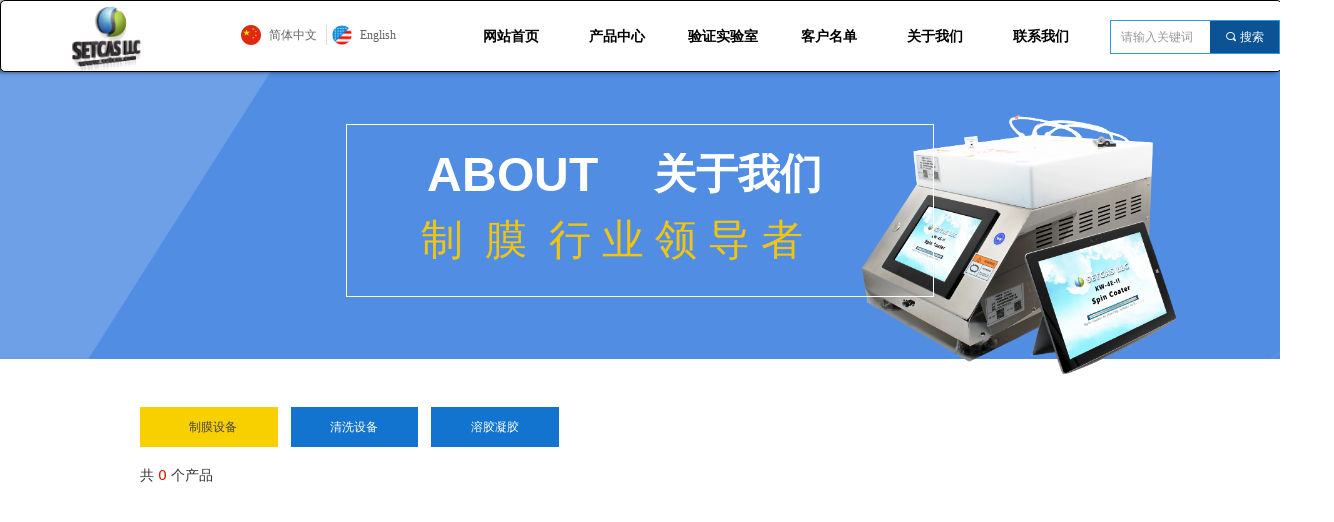

--- FILE ---
content_type: text/html; charset=utf-8
request_url: https://setcas.com/ProductInfoCategory?categoryId=533033
body_size: 20185
content:


<!DOCTYPE html>

<html class="smart-design-mode">
<head>


        <meta name="viewport" content="width=device-width" />

    <meta http-equiv="Content-Type" content="text/html; charset=utf-8" />
    <meta name="description" />
    <meta name="keywords" />
    <meta name="renderer" content="webkit" />
    <meta name="applicable-device" content="pc" />
    <meta http-equiv="Cache-Control" content="no-transform" />
    <title>产品分类结果页</title>
    <link rel="icon" href="//img.wanwang.xin/sitefiles10232/10232186/SETCAS LOGO.png"/><link rel="shortcut icon" href="//img.wanwang.xin/sitefiles10232/10232186/SETCAS LOGO.png"/><link rel="bookmark" href="//img.wanwang.xin/sitefiles10232/10232186/SETCAS LOGO.png"/>
    <link href="https://img.wanwang.xin/Designer/Content/bottom/pcstyle.css?_version=20250709210035" rel="stylesheet" type="text/css"/>
    <link href="https://img.wanwang.xin/Content/public/css/reset.css?_version=20251020152400" rel="stylesheet" type="text/css"/>
    <link href="https://img.wanwang.xin/static/iconfont/1.0.0/iconfont.css?_version=20250709210039" rel="stylesheet" type="text/css"/>
    <link href="https://img.wanwang.xin/static/iconfont/2.0.0/iconfont.css?_version=20250709210039" rel="stylesheet" type="text/css"/>
    <link href="https://img.wanwang.xin/static/iconfont/designer/iconfont.css?_version=20250709210039" rel="stylesheet" type="text/css"/>
    <link href="https://img.wanwang.xin/static/iconfont/companyinfo/iconfont.css?_version=20250709210039" rel="stylesheet" type="text/css"/>
    <link href="https://img.wanwang.xin/Designer/Content/base/css/pager.css?_version=20250709210034" rel="stylesheet" type="text/css"/>
    <link href="https://img.wanwang.xin/Designer/Content/base/css/hover-effects.css?_version=20250709210034" rel="stylesheet" type="text/css"/>
    <link href="https://img.wanwang.xin/Designer/Content/base/css/antChain.css?_version=20250709210034" rel="stylesheet" type="text/css"/>


    
    <link href="//img.wanwang.xin/pubsf/10232/10232186/css/220_Pc_zh-CN.css?preventCdnCacheSeed=15a8101130fa417db9d218dce90b4934" rel="stylesheet" />
    <script src="https://img.wanwang.xin/Scripts/JQuery/jquery-3.6.3.min.js?_version=20250709210036" type="text/javascript"></script>
    <script src="https://img.wanwang.xin/Designer/Scripts/jquery.lazyload.min.js?_version=20250709210035" type="text/javascript"></script>
    <script src="https://img.wanwang.xin/Designer/Scripts/smart.animation.min.js?_version=20250709210035" type="text/javascript"></script>
    <script src="https://img.wanwang.xin/Designer/Content/Designer-panel/js/kino.razor.min.js?_version=20250709210034" type="text/javascript"></script>
    <script src="https://img.wanwang.xin/Scripts/common.min.js?v=20200318&_version=20251229144725" type="text/javascript"></script>
    <script src="https://img.wanwang.xin/Administration/Scripts/admin.validator.min.js?_version=20250709210033" type="text/javascript"></script>
    <script src="https://img.wanwang.xin/Administration/Content/plugins/cookie/jquery.cookie.js?_version=20250709210032" type="text/javascript"></script>
    <script src="https://img.wanwang.xin/Scripts/utils.js?_version=20251120201831" type="text/javascript"></script>

    <script type='text/javascript' id='jqPaginator' src='https://img.wanwang.xin/Scripts/statics/js/jqPaginator.min.js?_version=20250709210036' ></script>
    
    <script type="text/javascript">
           window.SEED_CONFIG = {
       customerId: ""
            };
        $.ajaxSetup({
            cache: false,
            beforeSend: function (jqXHR, settings) {
                settings.data = settings.data && settings.data.length > 0 ? (settings.data + "&") : "";
                settings.data = settings.data + "__RequestVerificationToken=" + $('input[name="__RequestVerificationToken"]').val();
                return true;
            }
        });
    </script>


<script>
  window.SEED_CONFIG=window.SEED_CONFIG||{};
  window.SEED_CONFIG.siteId ="WS20250801151450000008";
  window.SEED_CONFIG.env ="prod";
</script>
<script defer="defer" src="https://o.alicdn.com/msea-fe/seed/index.js"></script>

</head>
<body id="smart-body" area="main">


    <input type="hidden" id="pageinfo"
           value="220"
           data-type="0"
           data-device="Pc"
           data-entityid="220" />
    <input id="txtDeviceSwitchEnabled" value="show" type="hidden" />




    


    
<!-- 在 mainContentWrapper 的下一层的三个div上设置了zindex。把页头页尾所在的层级调整高于中间内容，以防止中间内容遮盖页头页尾 -->

<div id="mainContentWrapper" style="background-color: transparent; background-image: none; background-repeat: no-repeat;background-position:0 0; background:-moz-linear-gradient(top, none, none);background:-webkit-gradient(linear, left top, left bottom, from(none), to(none));background:-o-linear-gradient(top, none, none);background:-ms-linear-gradient(top, none, none);background:linear-gradient(top, none, none);;
     position: relative; width: 100%;min-width:1000px;background-size: auto;" bgScroll="none">
    
    <div style="background-color: transparent; background-image: none; background-repeat: no-repeat;background-position:0 0; background:-moz-linear-gradient(top, none, none);background:-webkit-gradient(linear, left top, left bottom, from(none), to(none));background:-o-linear-gradient(top, none, none);background:-ms-linear-gradient(top, none, none);background:linear-gradient(top, none, none);;
         position: relative; width: 100%;min-width:1000px;background-size: auto; z-index:auto;" bgScroll="none">
        <div class=" header" cpid="5932" id="smv_Area0" style="width: 1000px; height: 69px;  position: relative; margin: 0 auto">
            <div id="smv_tem_72_17" ctype="multinav" class="esmartMargin smartAbs smartFixed   " cpid="5932" cstyle="Style1" ccolor="Item0" areaId="Area0" isContainer="True" pvid="" tareaId="Area0"  re-direction="all" daxis="Y" isdeletable="True" style="height: 62px; width: 1200px; left: 0px; top: 0px;right:0px;margin:auto;z-index:39;"><div class="yibuFrameContent tem_72_17  multinav_Style1  " style="overflow:visible;;" >

<div class="nav-container">
    <div id="nav_tem_72_17" class="nav-content  fullScreen" data-pagewidth="1000" >
        <div class="smAreaC nav_Area" id="smc_Area0" cid="tem_72_17" style="width: 1000px;">
            <div id="smv_tem_79_14" ctype="languages"  class="esmartMargin smartAbs " cpid="5932" cstyle="Style3" ccolor="Item0" areaId="Area0" isContainer="False" pvid="tem_72_17" tareaId="Area0"  re-direction="x" daxis="All" isdeletable="True" style="height: 36px; width: 190px; left: 100px; top: 24px;z-index:1;"><div class="yibuFrameContent tem_79_14  languages_Style3  " style="overflow:visible;;" ><div class="smv_con_1_1">
    <div class="w-language">
        <ul class="w-language-group f-clearfix">
            <li class="w-language-item ">
                <a href="javascript:void(0)" class="w-language-link" languageid="2" languageculture="zh-CN">
                    <span class="w-language-img ">
                        <img loading="lazy" src="https://nwzimg.wezhan.cn/static/LanguagesFlagImage/cn.png" />
                        <span class="w-language-img-line"></span>
                    </span>
                    <span w-language-text>简体中文</span>
                </a>
                <span class="w-language-item-line "></span>
            </li> 
            <li class="w-language-item ">
                <a href="javascript:void(0)" class="w-language-link" languageid="1" languageculture="en-US">
                    <span class="w-language-img ">
                        <img loading="lazy" src="//nwzimg.wezhan.cn/contents/sitefiles2046/10232186/images/51926151.png" />
                        <span class="w-language-img-line"></span>
                    </span>
                    <span w-language-text>English</span>
                </a>
                <span class="w-language-item-line "></span>
            </li> 
        </ul>
    </div>
</div>
<script type="text/javascript">

    $(function () {
        $('#smv_tem_79_14').on("click", "li.w-language-item a", function () {
            var languageid = $(this).attr("languageid");
            var languageculture = $(this).attr("languageculture");
            if (languageid != undefined) {
                $.ajax({
                    cache: false,
                    url: "/Common/ChangeRunTimeLanguage",
                    type: "post",
                    data: { languageId: languageid, languageCulture: languageculture },
                    dataType: "json",
                    success: function (result) {
                        if (result.IsSuccess) {
                            var href = window.location.href;
                            href = unescape(href);
                            if (href.indexOf("languageId=") > -1) {
                                href =href.replace(/languageId=\d/, "languageId=" + languageid);
                                //href = escape(href);
                                window.location.href = href;
                            } else
                                location.reload();
                        }
                    },
                    error: function () { }
                });
            }
        })
    });
</script>
</div></div>        </div>
        <div class="logo-area" data-width="20" style="width:200px">
            <img loading="lazy" src="//img.wanwang.xin/contents/sitefiles2046/10232186/images/23381539.png" alt="北京赛德凯斯电子有限公司" title="北京赛德凯斯电子有限公司" class="defaultImage"
                 data-target="_self" data-url="http://www.setcas.com" />
            <img loading="lazy" style="display:none" src="//nwzimg.wezhan.cn/contents/sitefiles2046/10232186/images/23381539.png" alt="北京赛德凯斯电子有限公司" title="北京赛德凯斯电子有限公司" class="changeImage"
                 data-target="_self" data-url="http://www.setcas.com" />
        </div>
        <div class="nav-area" data-width="80" style="width:800px">
            <ul class="nav-list">
                        <li class="nav-item">
                            <span class="nav-text" data-target="_self" data-url="/setcas">
                                <span class="mw-iconfont"></span>
                                网站首页
                            </span>
                            <div class="navDropdownWrapper">
                            </div>
                            </li>
                        <li class="nav-item">
                            <span class="nav-text" data-target="_blank" data-url="/Product">
                                <span class="mw-iconfont"></span>
                                产品中心
                            </span>
                            <div class="navDropdownWrapper">
                                    <ul class="nav-contentWrapper">
                                                <div class="nav-secondWrapper">
                                                <li class="nav-secondItem" data-target="_blank" data-url="/spincoater">
                                                    <span class="mw-iconfont"></span>
                                                    匀胶机(Spin&#160;Coater)
                                                </li>
                                                                                                    <ul class="nav-thirdWrapper">
                                                            <li class="nav-thirdItem" data-target="_blank" data-url="/spincoater">
                                                                <span class="mw-iconfont"></span>
                                                                KW-4A(4寸通用型)
                                                            </li>
                                                            <li class="nav-thirdItem" data-target="_blank" data-url="/spincoater">
                                                                <span class="mw-iconfont"></span>
                                                                KW-4B系列(5寸通用型)
                                                            </li>
                                                            <li class="nav-thirdItem" data-target="_blank" data-url="/spincoater">
                                                                <span class="mw-iconfont"></span>
                                                                KW-4BC系列(5寸中端型)
                                                            </li>
                                                            <li class="nav-thirdItem" data-target="_blank" data-url="/spincoater">
                                                                <span class="mw-iconfont"></span>
                                                                KW-4C系列(6寸中端型)
                                                            </li>
                                                            <li class="nav-thirdItem" data-target="_blank" data-url="/spincoater">
                                                                <span class="mw-iconfont"></span>
                                                                KW-4L系列(8寸高端型)
                                                            </li>
                                                            <li class="nav-thirdItem" data-target="_blank" data-url="/spincoater">
                                                                <span class="mw-iconfont"></span>
                                                                KW-4E系列(8寸高端加热型)
                                                            </li>
                                                            <li class="nav-thirdItem" data-target="_blank" data-url="/spincoater">
                                                                <span class="mw-iconfont"></span>
                                                                KW-4Q(12寸高端型)
                                                            </li>
                                                            <li class="nav-thirdItem" data-target="_blank" data-url="/spincoater">
                                                                <span class="mw-iconfont"></span>
                                                                KW-4K(450mm高端型)
                                                            </li>
                                                            <li class="nav-thirdItem" data-target="_blank" data-url="/spincoater">
                                                                <span class="mw-iconfont"></span>
                                                                KW-4S(2寸高端加热型)
                                                            </li>
                                                            <li class="nav-thirdItem" data-target="_self" data-url="/spincoater">
                                                                <span class="mw-iconfont"></span>
                                                                KW-4X涂胶显影机(机械手)
                                                            </li>
                                                    </ul>
                                        </div>
                                                <div class="nav-secondWrapper">
                                                <li class="nav-secondItem" data-target="_blank" data-url="/sputtercoater">
                                                    <span class="mw-iconfont"></span>
                                                    磁控溅射仪(Sputter&#160;Coater)
                                                </li>
                                                                                                    <ul class="nav-thirdWrapper">
                                                            <li class="nav-thirdItem" data-target="_blank" data-url="/sputtercoater">
                                                                <span class="mw-iconfont"></span>
                                                                SC-SU-I型
                                                            </li>
                                                            <li class="nav-thirdItem" data-target="_blank" data-url="/sputtercoater">
                                                                <span class="mw-iconfont"></span>
                                                                SC-SU-II型
                                                            </li>
                                                    </ul>
                                        </div>
                                                <div class="nav-secondWrapper">
                                                <li class="nav-secondItem" data-target="_blank" data-url="/uvozonecleaner">
                                                    <span class="mw-iconfont"></span>
                                                    紫外臭氧清洗机(UV&#160;Ozone)
                                                </li>
                                                                                                    <ul class="nav-thirdWrapper">
                                                            <li class="nav-thirdItem" data-target="_blank" data-url="/uvozonecleaner">
                                                                <span class="mw-iconfont"></span>
                                                                SC-UV-I型
                                                            </li>
                                                            <li class="nav-thirdItem" data-target="_blank" data-url="/uvozonecleaner">
                                                                <span class="mw-iconfont"></span>
                                                                SC-UV-I++型
                                                            </li>
                                                            <li class="nav-thirdItem" data-target="_blank" data-url="/uvozonecleaner">
                                                                <span class="mw-iconfont"></span>
                                                                SC-UV-II型
                                                            </li>
                                                            <li class="nav-thirdItem" data-target="_blank" data-url="/uvozonecleaner">
                                                                <span class="mw-iconfont"></span>
                                                                SC-UV-III型
                                                            </li>
                                                    </ul>
                                        </div>
                                                <div class="nav-secondWrapper">
                                                <li class="nav-secondItem" data-target="_blank" data-url="/plasmacleaner">
                                                    <span class="mw-iconfont"></span>
                                                    等离子体清洗机(Plasma&#160;Cleaner)
                                                </li>
                                                                                                    <ul class="nav-thirdWrapper">
                                                            <li class="nav-thirdItem" data-target="_blank" data-url="/plasmacleaner">
                                                                <span class="mw-iconfont"></span>
                                                                SC-PE-I型
                                                            </li>
                                                            <li class="nav-thirdItem" data-target="_blank" data-url="/plasmacleaner">
                                                                <span class="mw-iconfont"></span>
                                                                SC-PE-II型
                                                            </li>
                                                    </ul>
                                        </div>
                                                <div class="nav-secondWrapper">
                                                <li class="nav-secondItem" data-target="_blank" data-url="/hotplate">
                                                    <span class="mw-iconfont"></span>
                                                    烤胶机(Hot&#160;Plate)&amp;冷盘(Cool&#160;Plate)
                                                </li>
                                                                                                    <ul class="nav-thirdWrapper">
                                                            <li class="nav-thirdItem" data-target="_blank" data-url="/hotplate">
                                                                <span class="mw-iconfont"></span>
                                                                SC-H-I型
                                                            </li>
                                                            <li class="nav-thirdItem" data-target="_blank" data-url="/hotplate">
                                                                <span class="mw-iconfont"></span>
                                                                SC-H-II型
                                                            </li>
                                                            <li class="nav-thirdItem" data-target="_blank" data-url="/hotplate">
                                                                <span class="mw-iconfont"></span>
                                                                SC-H-III型
                                                            </li>
                                                            <li class="nav-thirdItem" data-target="_blank" data-url="/hotplate">
                                                                <span class="mw-iconfont"></span>
                                                                SC-C-I型冷盘
                                                            </li>
                                                    </ul>
                                        </div>
                                                <div class="nav-secondWrapper">
                                                <li class="nav-secondItem" data-target="_self" data-url="/slotdiecoater">
                                                    <span class="mw-iconfont"></span>
                                                    狭缝式涂布机(Slot&#160;Die&#160;Coater)
                                                </li>
                                                                                                    <ul class="nav-thirdWrapper">
                                                            <li class="nav-thirdItem" data-target="_blank" data-url="/slotdiecoater">
                                                                <span class="mw-iconfont"></span>
                                                                SC-SD-I型
                                                            </li>
                                                            <li class="nav-thirdItem" data-target="_blank" data-url="/slotdiecoater">
                                                                <span class="mw-iconfont"></span>
                                                                SC-SD-II型
                                                            </li>
                                                    </ul>
                                        </div>
                                                <div class="nav-secondWrapper">
                                                <li class="nav-secondItem" data-target="_blank" data-url="/dipcoater">
                                                    <span class="mw-iconfont"></span>
                                                    提拉镀膜机(Dip&#160;Coater)
                                                </li>
                                                                                                    <ul class="nav-thirdWrapper">
                                                            <li class="nav-thirdItem" data-target="_blank" data-url="/dipcoater">
                                                                <span class="mw-iconfont"></span>
                                                                SC-DP-I型
                                                            </li>
                                                            <li class="nav-thirdItem" data-target="_blank" data-url="/dipcoater">
                                                                <span class="mw-iconfont"></span>
                                                                SC-DP-II型
                                                            </li>
                                                            <li class="nav-thirdItem" data-target="_blank" data-url="/dipcoater">
                                                                <span class="mw-iconfont"></span>
                                                                SC-DP-III型
                                                            </li>
                                                    </ul>
                                        </div>
                                                <div class="nav-secondWrapper">
                                                <li class="nav-secondItem" data-target="_blank" data-url="/autofilmapplicator">
                                                    <span class="mw-iconfont"></span>
                                                    自动涂膜机(Auto&#160;Film&#160;Applicator)
                                                </li>
                                                                                                    <ul class="nav-thirdWrapper">
                                                            <li class="nav-thirdItem" data-target="_blank" data-url="/autofilmapplicator">
                                                                <span class="mw-iconfont"></span>
                                                                SC-AF-I型
                                                            </li>
                                                            <li class="nav-thirdItem" data-target="_blank" data-url="/autofilmapplicator">
                                                                <span class="mw-iconfont"></span>
                                                                SC-AF-II型
                                                            </li>
                                                    </ul>
                                        </div>
                                                <div class="nav-secondWrapper">
                                                <li class="nav-secondItem" data-target="_self" data-url="/rfgenerator">
                                                    <span class="mw-iconfont"></span>
                                                    射频电源(RF-GENERATOR)
                                                </li>
                                                                                                    <ul class="nav-thirdWrapper">
                                                            <li class="nav-thirdItem" data-target="_self" data-url="/rfgenerator">
                                                                <span class="mw-iconfont"></span>
                                                                RFG-500型
                                                            </li>
                                                            <li class="nav-thirdItem" data-target="_self" data-url="/rfgenerator">
                                                                <span class="mw-iconfont"></span>
                                                                RFG-1000型
                                                            </li>
                                                            <li class="nav-thirdItem" data-target="_self" data-url="/rfgenerator">
                                                                <span class="mw-iconfont"></span>
                                                                RFG-1500型
                                                            </li>
                                                    </ul>
                                        </div>
                                                <div class="nav-secondWrapper">
                                                <li class="nav-secondItem" data-target="_self" data-url="/glovebox">
                                                    <span class="mw-iconfont"></span>
                                                    光刻机(MASK&#160;ALIGNER)
                                                </li>
                                                                                                    <ul class="nav-thirdWrapper">
                                                            <li class="nav-thirdItem" data-target="_self" data-url="/glovebox">
                                                                <span class="mw-iconfont"></span>
                                                                SC-MA-I
                                                            </li>
                                                            <li class="nav-thirdItem" data-target="_blank" data-url="/glovebox">
                                                                <span class="mw-iconfont"></span>
                                                                SC-&#160;I&#160;GLOVEBOX
                                                            </li>
                                                            <li class="nav-thirdItem" data-target="_blank" data-url="/glovebox">
                                                                <span class="mw-iconfont"></span>
                                                                SC-CM-I
                                                            </li>
                                                            <li class="nav-thirdItem" data-target="_blank" data-url="/glovebox">
                                                                <span class="mw-iconfont"></span>
                                                                SC-CM-II
                                                            </li>
                                                            <li class="nav-thirdItem" data-target="_blank" data-url="/glovebox">
                                                                <span class="mw-iconfont"></span>
                                                                SC-CPM-I
                                                            </li>
                                                    </ul>
                                        </div>

                                </ul>
                            </div>
                            </li>
                        <li class="nav-item">
                            <span class="nav-text" data-target="_blank" data-url="/lab">
                                <span class="mw-iconfont"></span>
                                验证实验室
                            </span>
                            <div class="navDropdownWrapper">
                            </div>
                            </li>
                        <li class="nav-item">
                            <span class="nav-text" data-target="_blank" data-url="/customer">
                                <span class="mw-iconfont"></span>
                                客户名单
                            </span>
                            <div class="navDropdownWrapper">
                            </div>
                            </li>
                        <li class="nav-item">
                            <span class="nav-text" data-target="_blank" data-url="/gywm">
                                <span class="mw-iconfont"></span>
                                关于我们
                            </span>
                            <div class="navDropdownWrapper">
                            </div>
                            </li>
                        <li class="nav-item">
                            <span class="nav-text" data-target="_blank" data-url="/lxwm">
                                <span class="mw-iconfont"></span>
                                联系我们
                            </span>
                            <div class="navDropdownWrapper">
                            </div>
                            </li>

                </ul>
            </div>
        
        <div class="nav_mobile_wrapper">
            <div class="nav_mobile_logo">
                <img loading="lazy" src="//img.wanwang.xin/contents/sitefiles2046/10232186/images/23381539.png" alt="北京赛德凯斯电子有限公司" title="北京赛德凯斯电子有限公司" class="defaultImage"
                     data-target="_self" data-url="http://www.setcas.com" />
                <img loading="lazy" style="display:none" src="//nwzimg.wezhan.cn/contents/sitefiles2046/10232186/images/23381539.png" alt="北京赛德凯斯电子有限公司" title="北京赛德凯斯电子有限公司" class="changeImage"
                     data-target="_self" data-url="http://www.setcas.com" />
            </div>
            <div class="nav_mobile_listIcon"><i class="iconfont iconnavigation"></i></div>
            <div class="nav_mobile_listWrapper">
                <i class="iconfont iconclose"></i>
                <ul class="nav_mobile_list">
                            <li class="nav-item">
                                <span class="nav-text" data-target="_self" data-url="/setcas">
                                    <span class="mw-iconfont"></span>
                                    网站首页
                                </span>
                                <div class="navDropdownWrapper">
                                </div>
                            </li>
                            <li class="nav-item">
                                <span class="nav-text" data-target="_blank" data-url="/Product">
                                    <span class="mw-iconfont"></span>
                                    产品中心
                                </span>
                                <div class="navDropdownWrapper">
                                        <ul class="nav-contentWrapper">
                                                    <div class="nav-secondWrapper">
                                                        <li class="nav-secondItem" data-target="_blank" data-url="/spincoater">
                                                            <span class="mw-iconfont"></span>
                                                            匀胶机(Spin&#160;Coater)
                                                        </li>
                                                            <ul class="nav-thirdWrapper">
                                                                    <li class="nav-thirdItem" data-target="_blank" data-url="/spincoater">
                                                                        <span class="mw-iconfont"></span>
                                                                        KW-4A(4寸通用型)
                                                                    </li>
                                                                    <li class="nav-thirdItem" data-target="_blank" data-url="/spincoater">
                                                                        <span class="mw-iconfont"></span>
                                                                        KW-4B系列(5寸通用型)
                                                                    </li>
                                                                    <li class="nav-thirdItem" data-target="_blank" data-url="/spincoater">
                                                                        <span class="mw-iconfont"></span>
                                                                        KW-4BC系列(5寸中端型)
                                                                    </li>
                                                                    <li class="nav-thirdItem" data-target="_blank" data-url="/spincoater">
                                                                        <span class="mw-iconfont"></span>
                                                                        KW-4C系列(6寸中端型)
                                                                    </li>
                                                                    <li class="nav-thirdItem" data-target="_blank" data-url="/spincoater">
                                                                        <span class="mw-iconfont"></span>
                                                                        KW-4L系列(8寸高端型)
                                                                    </li>
                                                                    <li class="nav-thirdItem" data-target="_blank" data-url="/spincoater">
                                                                        <span class="mw-iconfont"></span>
                                                                        KW-4E系列(8寸高端加热型)
                                                                    </li>
                                                                    <li class="nav-thirdItem" data-target="_blank" data-url="/spincoater">
                                                                        <span class="mw-iconfont"></span>
                                                                        KW-4Q(12寸高端型)
                                                                    </li>
                                                                    <li class="nav-thirdItem" data-target="_blank" data-url="/spincoater">
                                                                        <span class="mw-iconfont"></span>
                                                                        KW-4K(450mm高端型)
                                                                    </li>
                                                                    <li class="nav-thirdItem" data-target="_blank" data-url="/spincoater">
                                                                        <span class="mw-iconfont"></span>
                                                                        KW-4S(2寸高端加热型)
                                                                    </li>
                                                                    <li class="nav-thirdItem" data-target="_self" data-url="/spincoater">
                                                                        <span class="mw-iconfont"></span>
                                                                        KW-4X涂胶显影机(机械手)
                                                                    </li>
                                                            </ul>
                                                    </div>
                                                    <div class="nav-secondWrapper">
                                                        <li class="nav-secondItem" data-target="_blank" data-url="/sputtercoater">
                                                            <span class="mw-iconfont"></span>
                                                            磁控溅射仪(Sputter&#160;Coater)
                                                        </li>
                                                            <ul class="nav-thirdWrapper">
                                                                    <li class="nav-thirdItem" data-target="_blank" data-url="/sputtercoater">
                                                                        <span class="mw-iconfont"></span>
                                                                        SC-SU-I型
                                                                    </li>
                                                                    <li class="nav-thirdItem" data-target="_blank" data-url="/sputtercoater">
                                                                        <span class="mw-iconfont"></span>
                                                                        SC-SU-II型
                                                                    </li>
                                                            </ul>
                                                    </div>
                                                    <div class="nav-secondWrapper">
                                                        <li class="nav-secondItem" data-target="_blank" data-url="/uvozonecleaner">
                                                            <span class="mw-iconfont"></span>
                                                            紫外臭氧清洗机(UV&#160;Ozone)
                                                        </li>
                                                            <ul class="nav-thirdWrapper">
                                                                    <li class="nav-thirdItem" data-target="_blank" data-url="/uvozonecleaner">
                                                                        <span class="mw-iconfont"></span>
                                                                        SC-UV-I型
                                                                    </li>
                                                                    <li class="nav-thirdItem" data-target="_blank" data-url="/uvozonecleaner">
                                                                        <span class="mw-iconfont"></span>
                                                                        SC-UV-I++型
                                                                    </li>
                                                                    <li class="nav-thirdItem" data-target="_blank" data-url="/uvozonecleaner">
                                                                        <span class="mw-iconfont"></span>
                                                                        SC-UV-II型
                                                                    </li>
                                                                    <li class="nav-thirdItem" data-target="_blank" data-url="/uvozonecleaner">
                                                                        <span class="mw-iconfont"></span>
                                                                        SC-UV-III型
                                                                    </li>
                                                            </ul>
                                                    </div>
                                                    <div class="nav-secondWrapper">
                                                        <li class="nav-secondItem" data-target="_blank" data-url="/plasmacleaner">
                                                            <span class="mw-iconfont"></span>
                                                            等离子体清洗机(Plasma&#160;Cleaner)
                                                        </li>
                                                            <ul class="nav-thirdWrapper">
                                                                    <li class="nav-thirdItem" data-target="_blank" data-url="/plasmacleaner">
                                                                        <span class="mw-iconfont"></span>
                                                                        SC-PE-I型
                                                                    </li>
                                                                    <li class="nav-thirdItem" data-target="_blank" data-url="/plasmacleaner">
                                                                        <span class="mw-iconfont"></span>
                                                                        SC-PE-II型
                                                                    </li>
                                                            </ul>
                                                    </div>
                                                    <div class="nav-secondWrapper">
                                                        <li class="nav-secondItem" data-target="_blank" data-url="/hotplate">
                                                            <span class="mw-iconfont"></span>
                                                            烤胶机(Hot&#160;Plate)&amp;冷盘(Cool&#160;Plate)
                                                        </li>
                                                            <ul class="nav-thirdWrapper">
                                                                    <li class="nav-thirdItem" data-target="_blank" data-url="/hotplate">
                                                                        <span class="mw-iconfont"></span>
                                                                        SC-H-I型
                                                                    </li>
                                                                    <li class="nav-thirdItem" data-target="_blank" data-url="/hotplate">
                                                                        <span class="mw-iconfont"></span>
                                                                        SC-H-II型
                                                                    </li>
                                                                    <li class="nav-thirdItem" data-target="_blank" data-url="/hotplate">
                                                                        <span class="mw-iconfont"></span>
                                                                        SC-H-III型
                                                                    </li>
                                                                    <li class="nav-thirdItem" data-target="_blank" data-url="/hotplate">
                                                                        <span class="mw-iconfont"></span>
                                                                        SC-C-I型冷盘
                                                                    </li>
                                                            </ul>
                                                    </div>
                                                    <div class="nav-secondWrapper">
                                                        <li class="nav-secondItem" data-target="_self" data-url="/slotdiecoater">
                                                            <span class="mw-iconfont"></span>
                                                            狭缝式涂布机(Slot&#160;Die&#160;Coater)
                                                        </li>
                                                            <ul class="nav-thirdWrapper">
                                                                    <li class="nav-thirdItem" data-target="_blank" data-url="/slotdiecoater">
                                                                        <span class="mw-iconfont"></span>
                                                                        SC-SD-I型
                                                                    </li>
                                                                    <li class="nav-thirdItem" data-target="_blank" data-url="/slotdiecoater">
                                                                        <span class="mw-iconfont"></span>
                                                                        SC-SD-II型
                                                                    </li>
                                                            </ul>
                                                    </div>
                                                    <div class="nav-secondWrapper">
                                                        <li class="nav-secondItem" data-target="_blank" data-url="/dipcoater">
                                                            <span class="mw-iconfont"></span>
                                                            提拉镀膜机(Dip&#160;Coater)
                                                        </li>
                                                            <ul class="nav-thirdWrapper">
                                                                    <li class="nav-thirdItem" data-target="_blank" data-url="/dipcoater">
                                                                        <span class="mw-iconfont"></span>
                                                                        SC-DP-I型
                                                                    </li>
                                                                    <li class="nav-thirdItem" data-target="_blank" data-url="/dipcoater">
                                                                        <span class="mw-iconfont"></span>
                                                                        SC-DP-II型
                                                                    </li>
                                                                    <li class="nav-thirdItem" data-target="_blank" data-url="/dipcoater">
                                                                        <span class="mw-iconfont"></span>
                                                                        SC-DP-III型
                                                                    </li>
                                                            </ul>
                                                    </div>
                                                    <div class="nav-secondWrapper">
                                                        <li class="nav-secondItem" data-target="_blank" data-url="/autofilmapplicator">
                                                            <span class="mw-iconfont"></span>
                                                            自动涂膜机(Auto&#160;Film&#160;Applicator)
                                                        </li>
                                                            <ul class="nav-thirdWrapper">
                                                                    <li class="nav-thirdItem" data-target="_blank" data-url="/autofilmapplicator">
                                                                        <span class="mw-iconfont"></span>
                                                                        SC-AF-I型
                                                                    </li>
                                                                    <li class="nav-thirdItem" data-target="_blank" data-url="/autofilmapplicator">
                                                                        <span class="mw-iconfont"></span>
                                                                        SC-AF-II型
                                                                    </li>
                                                            </ul>
                                                    </div>
                                                    <div class="nav-secondWrapper">
                                                        <li class="nav-secondItem" data-target="_self" data-url="/rfgenerator">
                                                            <span class="mw-iconfont"></span>
                                                            射频电源(RF-GENERATOR)
                                                        </li>
                                                            <ul class="nav-thirdWrapper">
                                                                    <li class="nav-thirdItem" data-target="_self" data-url="/rfgenerator">
                                                                        <span class="mw-iconfont"></span>
                                                                        RFG-500型
                                                                    </li>
                                                                    <li class="nav-thirdItem" data-target="_self" data-url="/rfgenerator">
                                                                        <span class="mw-iconfont"></span>
                                                                        RFG-1000型
                                                                    </li>
                                                                    <li class="nav-thirdItem" data-target="_self" data-url="/rfgenerator">
                                                                        <span class="mw-iconfont"></span>
                                                                        RFG-1500型
                                                                    </li>
                                                            </ul>
                                                    </div>
                                                    <div class="nav-secondWrapper">
                                                        <li class="nav-secondItem" data-target="_self" data-url="/glovebox">
                                                            <span class="mw-iconfont"></span>
                                                            光刻机(MASK&#160;ALIGNER)
                                                        </li>
                                                            <ul class="nav-thirdWrapper">
                                                                    <li class="nav-thirdItem" data-target="_self" data-url="/glovebox">
                                                                        <span class="mw-iconfont"></span>
                                                                        SC-MA-I
                                                                    </li>
                                                                    <li class="nav-thirdItem" data-target="_blank" data-url="/glovebox">
                                                                        <span class="mw-iconfont"></span>
                                                                        SC-&#160;I&#160;GLOVEBOX
                                                                    </li>
                                                                    <li class="nav-thirdItem" data-target="_blank" data-url="/glovebox">
                                                                        <span class="mw-iconfont"></span>
                                                                        SC-CM-I
                                                                    </li>
                                                                    <li class="nav-thirdItem" data-target="_blank" data-url="/glovebox">
                                                                        <span class="mw-iconfont"></span>
                                                                        SC-CM-II
                                                                    </li>
                                                                    <li class="nav-thirdItem" data-target="_blank" data-url="/glovebox">
                                                                        <span class="mw-iconfont"></span>
                                                                        SC-CPM-I
                                                                    </li>
                                                            </ul>
                                                    </div>

                                        </ul>
                                </div>
                            </li>
                            <li class="nav-item">
                                <span class="nav-text" data-target="_blank" data-url="/lab">
                                    <span class="mw-iconfont"></span>
                                    验证实验室
                                </span>
                                <div class="navDropdownWrapper">
                                </div>
                            </li>
                            <li class="nav-item">
                                <span class="nav-text" data-target="_blank" data-url="/customer">
                                    <span class="mw-iconfont"></span>
                                    客户名单
                                </span>
                                <div class="navDropdownWrapper">
                                </div>
                            </li>
                            <li class="nav-item">
                                <span class="nav-text" data-target="_blank" data-url="/gywm">
                                    <span class="mw-iconfont"></span>
                                    关于我们
                                </span>
                                <div class="navDropdownWrapper">
                                </div>
                            </li>
                            <li class="nav-item">
                                <span class="nav-text" data-target="_blank" data-url="/lxwm">
                                    <span class="mw-iconfont"></span>
                                    联系我们
                                </span>
                                <div class="navDropdownWrapper">
                                </div>
                            </li>

                </ul>
                <div class="areaWrapper">
                    
                </div>
            </div>
        </div>
    </div>
</div>

<script type="text/javascript">
    $(function () {
        var setting = {
            isFixed: true,
            isFullScreen: $("#nav_tem_72_17.fullScreen").length > 0
        }

        _initEvent()
        _initPosition()
        _initLayout();

        function _initEvent() {
            // 主导航hover展示子导航事件
            var timer = null
            $('#smv_tem_72_17')
                .on('mouseenter', function () {
                    //var _this = this
                    //timer && clearTimeout(timer)
                    //timer = setTimeout(function () {
                    //    var $subnav = $(_this).find('.navDropdownWrapper .nav-contentWrapper')
                    //    if ($subnav.children().length) {
                    //        $(_this).find('.navDropdownWrapper').slideDown(300)
                    //    }
                    //}, 300)
                })
                .on('mouseleave', function (e) {
                    //e.stopPropagation()
                    //var _this = this
                    //setTimeout(function () {
                    //    var $subnav = $(_this).find('.navDropdownWrapper .nav-contentWrapper')
                    //    if ($subnav.children().length) {
                    //        $(_this).find('.navDropdownWrapper').slideUp(300)
                    //    }
                    //}, 300)
                })

            $('#smv_tem_72_17 .nav_mobile_listWrapper .nav_mobile_list .nav-item').each(function () {
                if ($(this).find(".navDropdownWrapper .nav-secondWrapper").length>0){
                    var i = '<i class="iconfont icona-downarrow"></i>'
                    $(this).append(i);
                    $(this).find('.nav-contentWrapper').slideUp(300);
                    $(this).find(".nav-contentWrapper .nav-secondWrapper").each(function () {
                        if ($(this).find(".nav-thirdWrapper .nav-thirdItem").length > 0) {
                            var i = '<i class="iconfont icona-downarrow"></i>'
                            $(this).append(i);
                            $(this).find('.nav-thirdWrapper').slideUp(300);
                        }
                    })
                }
            })
            $('#smv_tem_72_17 .nav_mobile_wrapper .nav_mobile_list .iconfont').on('click', function () {
                console.log($(this), $(this).parent())
                if ($(this).parent().hasClass('current')) {
                    $(this).parent().removeClass('current')
                } else {
                    $(this).parent().addClass('current')
                }
                if ($(this).parent().hasClass('nav-item')){
                    $(this).parent().find('.nav-contentWrapper').slideToggle(300);
                }
                if ($(this).parent().hasClass('nav-secondWrapper')){
                    $(this).parent().find('.nav-thirdWrapper').slideToggle(300);
                }
            })
            $('#smv_tem_72_17 .nav_mobile_wrapper .nav_mobile_listIcon .iconnavigation').on('click', function () {
                $('.nav_mobile_wrapper .nav_mobile_listWrapper').css('display','block')
            })
            $('#smv_tem_72_17 .nav_mobile_wrapper .nav_mobile_listWrapper .iconclose').on('click', function () {
                $('.nav_mobile_wrapper .nav_mobile_listWrapper').css('display','none')
            })

            if("Publish" != "Design"){
                // 导航点击事件
                $('#smv_tem_72_17 .nav-text, #smv_tem_72_17 .nav-secondItem, #smv_tem_72_17 .secondItemImgWrapper, #smv_tem_72_17 .nav-thirdItem, #smv_tem_72_17 .thirdItemImgWrapper').on(
                    'click',
                    function () {
                        var target = $(this).attr('data-target')
                        var url = $(this).attr('data-url')
                        if (target === '_self') {
                            window.location.href = url
                        }
                        if (target === '_blank') {
                            var newWindow = window.open()
                            newWindow.location.href = url
                        }
                    }
                );
                $('#smv_tem_72_17  .logo-area img, #smv_tem_72_17 .nav_mobile_logo img').on(
                    'click',
                    function () {
                        var target = $(this).attr('data-target')
                        var url = $(this).attr('data-url')
                        if (target === '_self') {
                            window.location.href = url
                        }
                        if (target === '_blank') {
                            var newWindow = window.open()
                            newWindow.location.href = url
                        }
                    }
                )
            }


            // 页面resize
            $(window).resize(function () {
                var initWidth = 0
                var navContentWidth = $('#smv_tem_72_17 .nav-list').width()
                $('#smv_tem_72_17 .nav-item').map(function (i, it) {
                    if (initWidth + $(it).width() < navContentWidth) {
                        initWidth = initWidth + $(it).width()
                        $(it).css({ display: 'inline-block' })
                    }
                })
                var dw = $(document).width();
                var ww = $(window).width();
                var max = Math.max(ww, dw);
                var pageWidth = $("#nav_tem_72_17").attr("data-pagewidth");
                if (max > pageWidth) {
                    if (setting.isFullScreen) {
                        $('#smv_tem_72_17').css("width", max + "px");
                        $('#smv_tem_72_17').find(".nav-content").css("width", max + "px");
                        $('#smv_tem_72_17').find(".nav-container").css("width", max + "px").css("left", 0);
                        var $logo = $('#smv_tem_72_17').find(".logo-area");
                        var $nav = $('#smv_tem_72_17').find(".nav-area");
                        var logoWidth = parseInt($logo.attr("data-width")) * max / 100;
                        var navWidth = parseInt($nav.attr("data-width")) * max / 100;
                        $logo.css("width", logoWidth + "px");
                        $nav.css("width", navWidth + "px");
                    } else {
                        $('#smv_tem_72_17').css("width", pageWidth + "px");
                        $('#smv_tem_72_17').find(".nav-content").css("width", pageWidth + "px");
                        $('#smv_tem_72_17').find(".nav-container").css("width", pageWidth + "px").css("left", (max - pageWidth) / 2 + 'px');
                        var $logo = $('#smv_tem_72_17').find(".logo-area");
                        var $nav = $('#smv_tem_72_17').find(".nav-area");
                        var logoWidth = parseInt($logo.attr("data-width")) * pageWidth / 100;
                        var navWidth = parseInt($nav.attr("data-width")) * pageWidth / 100;
                        $logo.css("width", logoWidth + "px");
                        $nav.css("width", navWidth + "px");
                    }
                }
            })
        }

        function _initPosition() {
            // 导航固定在页面顶部
            if (setting.isFixed) {
                $('#smv_tem_72_17').css({ position: 'fixed' })
                  var $mc = $("#nav_tem_72_17.fullScreen");
                if (setting.isFullScreen) {
                    $mc.navfullScreen();
                } else {
                    var pageWidth = $("#nav_tem_72_17").attr("data-pagewidth");
                    $mc.css({ width: pageWidth + "px" });

                    function BlaBlaBlaTimeoutFunc() {
                         var dw = $(document).width();
                        var ww = $(window).width();
                        var max = Math.max(ww, dw);
                        var left = 0;
                        if (max > pageWidth) {
                            left = parseInt((max - pageWidth) * 10 / 2) / 10;
                        }
                        $('#smv_tem_72_17').css("width", pageWidth + "px");
                        console.log(pageWidth, left)
                        $('#smv_tem_72_17').find(".nav-container").css("width", pageWidth + "px").css("left", left+"px");

                        var $logo = $mc.find(".logo-area");
                        var $nav = $mc.find(".nav-area");
                        var logoWidth = parseInt($logo.attr("data-width")) * pageWidth / 100;
                        var navWidth = parseInt($nav.attr("data-width")) * pageWidth/ 100;
                        $logo.css("width", logoWidth + "px");
                        $nav.css("width", navWidth + "px");
                    }
                    if (typeof (LayoutConverter) !== "undefined") {
                        BlaBlaBlaTimeoutFunc();
                    }
                    else {
                        setTimeout(BlaBlaBlaTimeoutFunc, 20);
                    }
                }

                // 滚动事件
                $(window).scroll(function () {
                    var scrollTop = $(this).scrollTop()
                    if (scrollTop > 0) {
                        $('#smv_tem_72_17').find('.nav-container').addClass('nav-contaier-scroll');
                        $('#nav_tem_72_17').find('.logo-area img').addClass('nav-logo-scroll');
                        $('#nav_tem_72_17').find('.nav-area .nav-item').addClass('nav-content-scroll');
                        $('#nav_tem_72_17 .changeImage').show();
                        $('#nav_tem_72_17 .defaultImage').hide();

                    } else {
                        $('#smv_tem_72_17').find('.nav-container').removeClass('nav-contaier-scroll');
                        $('#nav_tem_72_17').find('.logo-area img').removeClass('nav-logo-scroll');
                        $('#nav_tem_72_17').find('.nav-area .nav-item').removeClass('nav-content-scroll');
                        $('#nav_tem_72_17 .defaultImage').show();
                        $('#nav_tem_72_17 .changeImage').hide();
                    }
                })
            } else {
                $('#smv_tem_72_17').css({ position: 'absolute' })
                if (setting.isFullScreen) {
                    $('#smv_tem_72_17 .nav-content').css({ width: $(window).width() })
                } else {
                    $('#smv_tem_72_17 .nav-content').css({ width: '100%' })
                }
            }
        }

        function _initLayout() {
            // 横向隐藏溢出
            var initWidth = 0
            var navContentWidth = $('#smv_tem_72_17 .nav-list').width()
            $('#smv_tem_72_17 .nav-item').map(function (i, it) {
                if (initWidth + $(it).width() < navContentWidth) {
                    initWidth = initWidth + $(it).width()
                    $(it).css({ display: 'inline-block' })
                }
            })
        }
        SetMultiNavSelectedStyle('smv_tem_72_17');//选中当前导航
    })
</script></div></div><div id="smv_tem_73_34" ctype="search" class="esmartMargin smartAbs smartFixed   " cpid="5932" cstyle="Style2" ccolor="Item0" areaId="Area0" isContainer="False" pvid="" tareaId="Area0"  re-direction="all" daxis="All" isdeletable="True" style="height: 34px; width: 170px; right: 0px; top: 20px;z-index:40;"><div class="yibuFrameContent tem_73_34  search_Style2  " style="overflow:visible;;" >
<!-- w-search -->
<div class="w-search" id="search_tem_73_34">
    <div class="w-search-main">
        <a href="javascript:void(0);" class="w-search-btn">
            <i class="w-search-btn-icon mw-iconfont ">&#xb060;</i>
            <span class="w-search-btn-txt  ">搜索</span>
        </a>

        <div class="w-search-inner w-placeholder ">
            <input type="text" placeholder="请输入关键词" class="w-search-input">
        </div>
    </div>
    <ul class="w-searchkey">
            <li class="w-searchkey-item"><a href="javascript:void(0);" displayorder="0" data-type="product" name="产品"></a></li>
            <li class="w-searchkey-item"><a href="javascript:void(0);" displayorder="1" data-type="news" name="文章"></a></li>
    </ul>
    <input type="hidden" id="hid_tem_73_34" value="product">
</div>

<script type="text/javascript">
    (function () {
        var width = 170;
        var height = 34;
        var topborder = parseInt($("#search_tem_73_34 .w-search-main").css("border-top-width"));
        var bottomborder = parseInt($("#search_tem_73_34 .w-search-main").css("border-bottom-width"));
        var realHeight = parseInt(height) - topborder - bottomborder;
        $('#search_tem_73_34').css({
            width:  width,
            height: realHeight
        });
        $('#search_tem_73_34 .w-search-main').css({
            height: realHeight,
            lineHeight: realHeight + 'px',
        });
        $('#search_tem_73_34 .w-search-btn').css({
            height: realHeight,
            lineHeight: realHeight + 'px',
        });
        $('#search_tem_73_34 .w-search-inner').css({
            height: realHeight,
            lineHeight: realHeight + 'px',
        });
        $('#search_tem_73_34 .w-searchkey .w-searchkey-item').css({
            height: realHeight,
            lineHeight: realHeight + 'px',
        });

        var $inputBox = $('#search_tem_73_34 .w-search-inner');
        var $input = $inputBox.find('input');
        var inputHeight = $inputBox.height();
        var fontHeight = +$input.css('fontSize').replace('px', '') + 6;

        $input.css({
            height: fontHeight,
            lineHeight: fontHeight + 'px',
            marginTop: (inputHeight - fontHeight) / 2
        });

        JPlaceHolder(searchPlaceHolder_tem_73_34);
        function searchPlaceHolder_tem_73_34() {
            var placeHeight_tem_73_34 = $("#smv_tem_73_34 .w-search-inner.w-placeholder .w-search-input").height();
             $("#smv_tem_73_34 .w-search-inner.w-placeholder .placeholder-text .placeholder-text-in").css("lineHeight", placeHeight_tem_73_34 + "px");
        }
        var zIndex = $("#smv_tem_73_34").css("z-index");
        $('#search_tem_73_34').find('.w-search-input').off('input').on('input', function () {
            var val = $(this).val();
            if (val) {
                val = val.replace(/</g, "&lt;").replace(/>/g, "&gt;");
                $('#search_tem_73_34').find('.w-searchkey-item a').each(function (index) {
                    var name = $(this).attr("name");
                    var text = '在' + name + '中搜索"' + val + '"';
                    $(this).html(text);
                });
                $('#search_tem_73_34').find('.w-searchkey').slideDown(100);
                $("#smv_tem_73_34").css("z-index", 10001);
            } else {
                $('#search_tem_73_34').find('.w-searchkey').slideUp(0);
                $("#smv_tem_73_34").css("z-index", zIndex);
            }
            

        });
        if ("Publish" != "Design") {
            $('#search_tem_73_34 .w-searchkey-item a').off('click').on('click', function () {
                var type = $(this).attr('data-type');
                $('#hid_tem_73_34').val(type);
                var keyword = $("#search_tem_73_34 .w-search-input").val();
                if (keyword.replace(/(^\s*)|(\s*$)/g, "") == "") {
                    alert("搜索关键词不能为空")
                    return;
                }
                if (type == "news") {
                    window.location.href = "/NewsInfoSearch?searchKey=" + encodeURIComponent(keyword);
                }
                else {
                    window.location.href = "/ProductInfoSearch?searchKey=" + encodeURIComponent(keyword);
                }
            });
            $('#search_tem_73_34 .w-search-btn').off('click').on('click', function () {
                var type = $('#hid_tem_73_34').val();
                var keyword = $("#search_tem_73_34 .w-search-input").val();
                if (keyword.replace(/(^\s*)|(\s*$)/g, "") == "") {
                    alert("搜索关键词不能为空")
                    return;
                }
                if (type == "news") {
                    window.location.href = "/NewsInfoSearch?searchKey=" + encodeURIComponent(keyword);
                }
                else {
                    window.location.href = "/ProductInfoSearch?searchKey=" + encodeURIComponent(keyword);
                }
            });
            $("#search_tem_73_34 .w-search-input").keydown(function (e) {
                if (e.keyCode == 13) {
                    $('#search_tem_73_34 .w-search-btn').click();
                }
            })
        }
    })(jQuery);
</script></div></div>
        </div>
    </div>

    <div class="main-layout-wrapper" id="smv_AreaMainWrapper" style="background-color: transparent; background-image: none;
         background-repeat: no-repeat;background-position:0 0; background:-moz-linear-gradient(top, none, none);background:-webkit-gradient(linear, left top, left bottom, from(none), to(none));background:-o-linear-gradient(top, none, none);background:-ms-linear-gradient(top, none, none);background:linear-gradient(top, none, none);;background-size: auto; z-index:auto;"
         bgScroll="none">
        <div class="main-layout" id="tem-main-layout11" style="width: 100%;">
            <div style="display: none">
                
            </div>
            <div class="" id="smv_MainContent" rel="mainContentWrapper" style="width: 100%; min-height: 300px; position: relative; ">
                
                <div class="smvWrapper"  style="min-width:1000px;  position: relative; background-color: transparent; background-image: none; background-repeat: no-repeat; background:-moz-linear-gradient(top, none, none);background:-webkit-gradient(linear, left top, left bottom, from(none), to(none));background:-o-linear-gradient(top, none, none);background:-ms-linear-gradient(top, none, none);background:linear-gradient(top, none, none);;background-position:0 0;background-size:;" bgScroll="none"><div class="smvContainer" id="smv_Main" cpid="220" style="min-height:400px;width:1000px;height:1267px;  position: relative; "><div id="smv_con_5_37" ctype="banner"  class="esmartMargin smartAbs " cpid="220" cstyle="Style1" ccolor="Item0" areaId="" isContainer="True" pvid="" tareaId=""  re-direction="y" daxis="Y" isdeletable="True" style="height: 290px; width: 100%; left: 0px; top: 0px;z-index:3;"><div class="yibuFrameContent con_5_37  banner_Style1  " style="overflow:visible;;" ><div class="fullcolumn-inner smAreaC" id="smc_Area0" cid="con_5_37" style="width:1000px">
    <div id="smv_con_6_37" ctype="area" smanim='{"delay":0.2,"duration":0.75,"direction":"Left","animationName":"slideIn","infinite":"1"}'  class="esmartMargin smartAbs animated" cpid="220" cstyle="Style1" ccolor="Item0" areaId="Area0" isContainer="True" pvid="con_5_37" tareaId=""  re-direction="all" daxis="All" isdeletable="True" style="height: 173px; width: 588px; left: 206px; top: 55px;z-index:11;"><div class="yibuFrameContent con_6_37  area_Style1  " style="overflow:visible;;" ><div class="w-container" data-effect-name="enterTop">
    <div class="smAreaC" id="smc_Area0" cid="con_6_37">
        <div id="smv_con_7_37" ctype="text"  class="esmartMargin smartAbs " cpid="220" cstyle="Style1" ccolor="Item2" areaId="Area0" isContainer="False" pvid="con_6_37" tareaId=""  re-direction="all" daxis="All" isdeletable="True" style="height: 62px; width: 173px; left: 80px; top: 26px;z-index:2;"><div class="yibuFrameContent con_7_37  text_Style1  " style="overflow:hidden;;" ><div id='txt_con_7_37' style="height: 100%;">
    <div class="editableContent" id="txtc_con_7_37" style="height: 100%; word-wrap:break-word;">
        <p><strong><span style="font-family:Arial,Helvetica,sans-serif"><span style="color:#ffffff"><span style="font-size:48px">ABOUT</span></span></span></strong></p>

    </div>
</div>

<script>
    var tables = $(' #smv_con_7_37').find('table')
    for (var i = 0; i < tables.length; i++) {
        var tab = tables[i]
        var borderWidth = $(tab).attr('border')
        if (borderWidth <= 0 || !borderWidth) {
            console.log(tab)
            $(tab).addClass('hidden-border')
            $(tab).children("tbody").children("tr").children("td").addClass('hidden-border')
            $(tab).children("tbody").children("tr").children("th").addClass('hidden-border')
            $(tab).children("thead").children("tr").children("td").addClass('hidden-border')
            $(tab).children("thead").children("tr").children("th").addClass('hidden-border')
            $(tab).children("tfoot").children("tr").children("td").addClass('hidden-border')
            $(tab).children("tfoot").children("tr").children("th").addClass('hidden-border')
        }
    }
</script></div></div><div id="smv_con_8_37" ctype="text"  class="esmartMargin smartAbs " cpid="220" cstyle="Style1" ccolor="Item2" areaId="Area0" isContainer="False" pvid="con_6_37" tareaId=""  re-direction="all" daxis="All" isdeletable="True" style="height: 62px; width: 204px; left: 307px; top: 28px;z-index:2;"><div class="yibuFrameContent con_8_37  text_Style1  " style="overflow:hidden;;" ><div id='txt_con_8_37' style="height: 100%;">
    <div class="editableContent" id="txtc_con_8_37" style="height: 100%; word-wrap:break-word;">
        <p><span style="font-size:42px"><strong><span style="font-family:Microsoft YaHei"><span style="color:#ffffff">关于我们</span></span></strong></span></p>

    </div>
</div>

<script>
    var tables = $(' #smv_con_8_37').find('table')
    for (var i = 0; i < tables.length; i++) {
        var tab = tables[i]
        var borderWidth = $(tab).attr('border')
        if (borderWidth <= 0 || !borderWidth) {
            console.log(tab)
            $(tab).addClass('hidden-border')
            $(tab).children("tbody").children("tr").children("td").addClass('hidden-border')
            $(tab).children("tbody").children("tr").children("th").addClass('hidden-border')
            $(tab).children("thead").children("tr").children("td").addClass('hidden-border')
            $(tab).children("thead").children("tr").children("th").addClass('hidden-border')
            $(tab).children("tfoot").children("tr").children("td").addClass('hidden-border')
            $(tab).children("tfoot").children("tr").children("th").addClass('hidden-border')
        }
    }
</script></div></div><div id="smv_con_9_37" ctype="text"  class="esmartMargin smartAbs " cpid="220" cstyle="Style1" ccolor="Item2" areaId="Area0" isContainer="False" pvid="con_6_37" tareaId=""  re-direction="all" daxis="All" isdeletable="True" style="height: 44px; width: 437px; left: 74px; top: 94px;z-index:3;"><div class="yibuFrameContent con_9_37  text_Style1  " style="overflow:hidden;;" ><div id='txt_con_9_37' style="height: 100%;">
    <div class="editableContent" id="txtc_con_9_37" style="height: 100%; word-wrap:break-word;">
        <p><span style="color:#f1c40f"><span style="font-size:42px"><span style="font-family:&quot;Microsoft YaHei&quot;">制&nbsp; 膜&nbsp; 行 业 领 导 者</span></span></span></p>

    </div>
</div>

<script>
    var tables = $(' #smv_con_9_37').find('table')
    for (var i = 0; i < tables.length; i++) {
        var tab = tables[i]
        var borderWidth = $(tab).attr('border')
        if (borderWidth <= 0 || !borderWidth) {
            console.log(tab)
            $(tab).addClass('hidden-border')
            $(tab).children("tbody").children("tr").children("td").addClass('hidden-border')
            $(tab).children("tbody").children("tr").children("th").addClass('hidden-border')
            $(tab).children("thead").children("tr").children("td").addClass('hidden-border')
            $(tab).children("thead").children("tr").children("th").addClass('hidden-border')
            $(tab).children("tfoot").children("tr").children("td").addClass('hidden-border')
            $(tab).children("tfoot").children("tr").children("th").addClass('hidden-border')
        }
    }
</script></div></div>    </div>
</div></div></div><div id="smv_con_10_37" ctype="image" smanim='{"delay":0.2,"duration":0.75,"direction":"Right","animationName":"slideIn","infinite":"1"}'  class="esmartMargin smartAbs animated" cpid="220" cstyle="Style1" ccolor="Item0" areaId="Area0" isContainer="False" pvid="con_5_37" tareaId=""  re-direction="all" daxis="All" isdeletable="True" style="height: 372px; width: 376px; left: 691px; top: -11px;z-index:4;"><div class="yibuFrameContent con_10_37  image_Style1  " style="overflow:visible;;" >
    <div class="w-image-box image-clip-wrap" data-fillType="2" id="div_con_10_37">
        <a target="_self" href="">
            <img loading="lazy" 
                 src="//img.wanwang.xin/contents/sitefiles2046/10232186/images/21001145.png" 
                 alt="" 
                 title="" 
                 id="img_smv_con_10_37" 
                 style="width: 376px; height:372px;"
                 class=""
             >
        </a>
    </div>

    <script type="text/javascript">
        $(function () {
            
                InitImageSmv("con_10_37", "376", "372", "2");
            
                 });
    </script>

</div></div></div>
<div id="bannerWrap_con_5_37" class="fullcolumn-outer" style="position: absolute; top: 0; bottom: 0;">
</div>

<script type="text/javascript">

    $(function () {
        var resize = function () {
            $("#smv_con_5_37 >.yibuFrameContent>.fullcolumn-inner").width($("#smv_con_5_37").parent().width());
            $('#bannerWrap_con_5_37').fullScreen(function (t) {
                if (VisitFromMobile()) {
                    t.css("min-width", t.parent().width())
                }
            });
        }
        if (typeof (LayoutConverter) !== "undefined") {
            LayoutConverter.CtrlJsVariableList.push({
                CtrlId: "con_5_37",
                ResizeFunc: resize,
            });
        } else {
            $(window).resize(function (e) {
                if (e.target == this) {
                    resize();
                }
            });
        }

        resize();
    });
</script>
</div></div><div id="smv_con_16_14" ctype="tab"  class="esmartMargin smartAbs " cpid="220" cstyle="Style2" ccolor="Item0" areaId="Main" isContainer="True" pvid="" tareaId="Main"  re-direction="all" daxis="All" isdeletable="True" style="height: 347px; width: 1000px; left: 0px; top: 338px;z-index:10;"><div class="yibuFrameContent con_16_14  tab_Style2  " style="overflow:visible;;" >
<div class="w-label" id="tab_con_16_14">
    <ul class="w-label-tips">
        <li class="w-label-tips-line w-label-tips-line-left"><span></span></li>
        <li class="w-label-tips-line current"><span></span></li>
            <li class="w-label-tips-item current" data-area="tabArea0">
                <a href="" target="_blank">制膜设备</a>
                <span class="mask" style=""></span>
            </li>
            <li class="w-label-tips-line current"><span></span></li>
            <li class="w-label-tips-item " data-area="tabArea1">
                <a href="" target="_blank">清洗设备</a>
                <span class="mask" style=""></span>
            </li>
            <li class="w-label-tips-line "><span></span></li>
            <li class="w-label-tips-item " data-area="tabArea2">
                <a href="" target="_blank">溶胶凝胶</a>
                <span class="mask" style=""></span>
            </li>
            <li class="w-label-tips-line "><span></span></li>
        <li class="w-label-tips-line w-label-tips-line-right"><span></span></li>
    </ul>
    <ul class="w-label-content">

            <li class="w-label-content-item current" data-area="tabArea0">
                <div class="smAreaC" id="smc_tabArea0" cid="con_16_14" style="height: 307px;">
                    <div id="smv_con_23_28" ctype="listproductcategory"  class="esmartMargin smartAbs " cpid="220" cstyle="Style5" ccolor="Item0" areaId="tabArea0" isContainer="False" pvid="con_16_14" tareaId="Main"  re-direction="all" daxis="All" isdeletable="True" style="height: 937px; width: 1000px; left: 0px; top: 4px;z-index:17;"><div class="yibuFrameContent con_23_28  listproductcategory_Style5  " style="overflow:hidden;;" ><div class='pager xn-resize' style='padding-top: 10px;'><div class='pager-text' style='width:100%;font-size:14px;height:28px;line-height:28px; color: #333;'>共 <span style='color:#d81b00;'>0</span> 个产品</div></div>    <script type="text/template" id="listTemplate_con_23_28">
        <li class="w-list-item f-clearfix">
            <a href="$data.LinkUrl" target="_self" class="w-list-link">
                <div class="w-list-pic">
                    <img loading="lazy" src="$data.PicUrl" class="w-listpic-in" />
                </div>
                <div class="w-list-bottom">
                    <h5 class="w-list-title">$data.Name</h5>
                    <div class="w-list-desc w-hide">$data.Short</div>
                </div>
            </a>
        </li>
    </script>
</div></div>                </div>
            </li>
            <li class="w-label-content-item " data-area="tabArea1">
                <div class="smAreaC" id="smc_tabArea1" cid="con_16_14" style="height: 307px;">
                    <div id="smv_con_25_15" ctype="listproductcategory"  class="esmartMargin smartAbs " cpid="220" cstyle="Style5" ccolor="Item0" areaId="tabArea1" isContainer="False" pvid="con_16_14" tareaId="Main"  re-direction="all" daxis="All" isdeletable="True" style="height: 937px; width: 1000px; left: 0px; top: 4px;z-index:17;"><div class="yibuFrameContent con_25_15  listproductcategory_Style5  " style="overflow:hidden;;" ><div class='pager xn-resize' style='padding-top: 10px;'><div class='pager-text' style='width:100%;font-size:14px;height:28px;line-height:28px; color: #333;'>共 <span style='color:#d81b00;'>0</span> 个产品</div></div>    <script type="text/template" id="listTemplate_con_25_15">
        <li class="w-list-item f-clearfix">
            <a href="$data.LinkUrl" target="_self" class="w-list-link">
                <div class="w-list-pic">
                    <img loading="lazy" src="$data.PicUrl" class="w-listpic-in" />
                </div>
                <div class="w-list-bottom">
                    <h5 class="w-list-title">$data.Name</h5>
                    <div class="w-list-desc w-hide">$data.Short</div>
                </div>
            </a>
        </li>
    </script>
</div></div>                </div>
            </li>
            <li class="w-label-content-item " data-area="tabArea2">
                <div class="smAreaC" id="smc_tabArea2" cid="con_16_14" style="height: 307px;">
                    <div id="smv_con_26_56" ctype="listproductcategory"  class="esmartMargin smartAbs " cpid="220" cstyle="Style5" ccolor="Item0" areaId="tabArea2" isContainer="False" pvid="con_16_14" tareaId="Main"  re-direction="all" daxis="All" isdeletable="True" style="height: 937px; width: 1000px; left: 0px; top: 4px;z-index:17;"><div class="yibuFrameContent con_26_56  listproductcategory_Style5  " style="overflow:hidden;;" ><div class='pager xn-resize' style='padding-top: 10px;'><div class='pager-text' style='width:100%;font-size:14px;height:28px;line-height:28px; color: #333;'>共 <span style='color:#d81b00;'>0</span> 个产品</div></div>    <script type="text/template" id="listTemplate_con_26_56">
        <li class="w-list-item f-clearfix">
            <a href="$data.LinkUrl" target="_self" class="w-list-link">
                <div class="w-list-pic">
                    <img loading="lazy" src="$data.PicUrl" class="w-listpic-in" />
                </div>
                <div class="w-list-bottom">
                    <h5 class="w-list-title">$data.Name</h5>
                    <div class="w-list-desc w-hide">$data.Short</div>
                </div>
            </a>
        </li>
    </script>
</div></div>                </div>
            </li>
    </ul>
</div>
<script type="text/javascript">
    $(function () {
        var event = "click";
        $("#tab_con_16_14 > .w-label-tips >.w-label-tips-item").on(event, function () {
            $(this).siblings().removeClass("current");
            $(this).addClass("current");
            $(this).prev(".w-label-tips-line").addClass("current");
            $(this).next(".w-label-tips-line").addClass("current");
            var $content = $("#tab_con_16_14 >.w-label-content > .w-label-content-item[data-area='"+$(this).attr("data-area")+"']");
            $content.addClass("current").siblings().removeClass("current");

            $("#smv_con_16_14").attr("selectArea",$content.attr("data-area"));
            $content.find("img").cutFillAuto();

                
                    if (typeof (LayoutConverter) === "undefined" || (typeof (CtrlAdjuster) !== "undefined" && CtrlAdjuster.GetCurrentBrowserWidth() >= CtrlAdjuster.GetOriPageWidth())) {
                        // 非响应设计下，让这个控件也响应内容高度
                        var tabContentH = 0;

                       // 获取最大内容的高度
                       var maxHeight = 0;
                       $content.children().children().each(function () {
                           var child = $(this)
                           maxHeight = Math.max(maxHeight, child.position().top + child.outerHeight())
                       })

                        // $content.children().children() 没有的时候，取设计的高度
                        if (maxHeight == 0) {
                            tabContentH = $content.children().outerHeight() + $("#tab_con_16_14 > .w-label-tips").outerHeight() + 0;
                        } else {
                            tabContentH += maxHeight + 20; // 预留一个边距，防止贴边不美观
                            $content.children().height(tabContentH)
                            tabContentH += $("#tab_con_16_14 > .w-label-tips").outerHeight();
                        }

                        $('#smv_con_16_14').smrecompute("recomputeTo", tabContentH);
                        if (!$content.children().hasClass('expandFlag')) {
                            // 产品详情tab高度问题修改
                            $content.children().addClass('jumpCalculateSign');
                            $content.find('.smartRecpt').smrecompute();
                        }
                    }
                
        });
        $("#smv_con_16_14").attr("selectArea","tabArea0");
    });
</script>
</div></div><div id="smv_con_20_7" ctype="area"  class="esmartMargin smartAbs " cpid="220" cstyle="Style1" ccolor="Item0" areaId="" isContainer="True" pvid="" tareaId=""  re-direction="all" daxis="All" isdeletable="True" style="height: 42px; width: 13px; left: 138px; top: 337px;z-index:13;"><div class="yibuFrameContent con_20_7  area_Style1  " style="overflow:visible;;" ><div class="w-container" data-effect-name="enterTop">
    <div class="smAreaC" id="smc_Area0" cid="con_20_7">
            </div>
</div></div></div><div id="smv_con_21_7" ctype="area"  class="esmartMargin smartAbs " cpid="220" cstyle="Style1" ccolor="Item0" areaId="" isContainer="True" pvid="" tareaId=""  re-direction="all" daxis="All" isdeletable="True" style="height: 44px; width: 13px; left: 278px; top: 335px;z-index:11;"><div class="yibuFrameContent con_21_7  area_Style1  " style="overflow:visible;;" ><div class="w-container" data-effect-name="enterTop">
    <div class="smAreaC" id="smc_Area0" cid="con_21_7">
            </div>
</div></div></div><div id="smv_con_22_7" ctype="area"  class="esmartMargin smartAbs " cpid="220" cstyle="Style1" ccolor="Item0" areaId="" isContainer="True" pvid="" tareaId=""  re-direction="all" daxis="All" isdeletable="True" style="height: 44px; width: 581px; left: 419px; top: 338px;z-index:11;"><div class="yibuFrameContent con_22_7  area_Style1  " style="overflow:visible;;" ><div class="w-container" data-effect-name="enterTop">
    <div class="smAreaC" id="smc_Area0" cid="con_22_7">
            </div>
</div></div></div></div></div><input type='hidden' name='__RequestVerificationToken' id='token__RequestVerificationToken' value='L1pW1B-i_8BteK5wBu92xn1G8DLYUu8vyo2Cd_Qspfr9Eeq8fjjHXiZ0vvm9xWj3hkIPW8STljUD42tI-ZGnhnm3ddJ139m8e8G4TswKt541' />
            </div>
        </div>
    </div>

    <div style="background-color: rgb(24, 24, 24); background-image: none; background-repeat: no-repeat;background-position:0 0; background:-moz-linear-gradient(top, none, none);background:-webkit-gradient(linear, left top, left bottom, from(none), to(none));background:-o-linear-gradient(top, none, none);background:-ms-linear-gradient(top, none, none);background:linear-gradient(top, none, none);;
         position: relative; width: 100%;min-width:1000px;background-size: auto; z-index:auto;" bgScroll="none">
        <div class=" footer" cpid="5932" id="smv_Area3" style="width: 1000px; height: 640px; position: relative; margin: 0 auto;">
            <div id="smv_tem_80_16" ctype="banner"  class="esmartMargin smartAbs " cpid="5932" cstyle="Style1" ccolor="Item0" areaId="Area3" isContainer="True" pvid="" tareaId="Area3"  re-direction="y" daxis="Y" isdeletable="True" style="height: 638px; width: 100%; left: 0px; top: 0px;z-index:2;"><div class="yibuFrameContent tem_80_16  banner_Style1  " style="overflow:visible;;" ><div class="fullcolumn-inner smAreaC" id="smc_Area0" cid="tem_80_16" style="width:1000px">
    <div id="smv_tem_81_16" ctype="area"  class="esmartMargin smartAbs " cpid="5932" cstyle="Style1" ccolor="Item0" areaId="Area0" isContainer="True" pvid="tem_80_16" tareaId=""  re-direction="all" daxis="All" isdeletable="True" style="height: 144px; width: 351px; left: 15px; top: 191px;z-index:12;"><div class="yibuFrameContent tem_81_16  area_Style1  " style="overflow:visible;;" ><div class="w-container" data-effect-name="enterTop">
    <div class="smAreaC" id="smc_Area0" cid="tem_81_16">
        <div id="smv_tem_82_16" ctype="area"  class="esmartMargin smartAbs " cpid="5932" cstyle="Style1" ccolor="Item0" areaId="Area0" isContainer="True" pvid="tem_81_16" tareaId=""  re-direction="all" daxis="All" isdeletable="True" style="height: 50px; width: 150px; left: -225px; top: 101px;z-index:2;"><div class="yibuFrameContent tem_82_16  area_Style1  " style="overflow:visible;;" ><div class="w-container" data-effect-name="enterTop">
    <div class="smAreaC" id="smc_Area0" cid="tem_82_16">
        <div id="smv_tem_83_16" ctype="button"  class="esmartMargin smartAbs " cpid="5932" cstyle="Style1" ccolor="Item0" areaId="Area0" isContainer="False" pvid="tem_82_16" tareaId=""  re-direction="all" daxis="All" isdeletable="True" style="height: 30px; width: 30px; left: 10px; top: 10px;z-index:9;"><div class="yibuFrameContent tem_83_16  button_Style1  " style="overflow:visible;;" ><a target="_blank" href="https://setcas.com/lxwm" class="w-button f-ellipsis" style="width: 30px; height: 30px; line-height: 30px;">
    <span class="w-button-position">
        <em class="w-button-text f-ellipsis">
            <i class="mw-iconfont w-button-icon w-icon-hide"></i>
            <span class="mw-txt"></span>
        </em>
    </span>
</a>
    <script type="text/javascript">
        $(function () {
        });
    </script>
</div></div><div id="smv_tem_84_16" ctype="button"  class="esmartMargin smartAbs " cpid="5932" cstyle="Style1" ccolor="Item0" areaId="Area0" isContainer="False" pvid="tem_82_16" tareaId=""  re-direction="all" daxis="All" isdeletable="True" style="height: 30px; width: 30px; left: 60px; top: 10px;z-index:9;"><div class="yibuFrameContent tem_84_16  button_Style1  " style="overflow:visible;;" ><a target="_blank" href="https://setcas.com/lxwm" class="w-button f-ellipsis" style="width: 30px; height: 30px; line-height: 30px;">
    <span class="w-button-position">
        <em class="w-button-text f-ellipsis">
            <i class="mw-iconfont w-button-icon w-icon-hide"></i>
            <span class="mw-txt"></span>
        </em>
    </span>
</a>
    <script type="text/javascript">
        $(function () {
        });
    </script>
</div></div><div id="smv_tem_85_16" ctype="button"  class="esmartMargin smartAbs " cpid="5932" cstyle="Style1" ccolor="Item0" areaId="Area0" isContainer="False" pvid="tem_82_16" tareaId=""  re-direction="all" daxis="All" isdeletable="True" style="height: 30px; width: 30px; left: 110px; top: 10px;z-index:9; transform:rotate(1deg);-ms-transform:rotate(1deg);-webkit-transform:rotate(1deg);transform-origin: 50% 50%;-ms-transform-origin: 50% 50%;-webkit-transform-origin: 50% 50%;"><div class="yibuFrameContent tem_85_16  button_Style1  " style="overflow:visible;;" ><a target="_blank" href="https://setcas.com/lxwm" class="w-button f-ellipsis" style="width: 30px; height: 30px; line-height: 30px;">
    <span class="w-button-position">
        <em class="w-button-text f-ellipsis">
            <i class="mw-iconfont w-button-icon w-icon-hide"></i>
            <span class="mw-txt"></span>
        </em>
    </span>
</a>
    <script type="text/javascript">
        $(function () {
        });
    </script>
</div></div>    </div>
</div></div></div><div id="smv_tem_86_16" ctype="image" smanim='{"delay":0.75,"duration":0.75,"direction":"","animationName":"rubberBand","infinite":"1"}'  class="esmartMargin smartAbs animated" cpid="5932" cstyle="Style1" ccolor="Item0" areaId="Area0" isContainer="False" pvid="tem_81_16" tareaId=""  re-direction="all" daxis="All" isdeletable="True" style="height: 85px; width: 85px; left: -189px; top: -49px;z-index:2;"><div class="yibuFrameContent tem_86_16  image_Style1  " style="overflow:visible;;" >
    <div class="w-image-box image-clip-wrap" data-fillType="0" id="div_tem_86_16">
        <a target="_blank" href="https://setcas.com/lxwm">
            <img loading="lazy" 
                 src="//img.wanwang.xin/contents/sitefiles2046/10232186/images/59229606.png" 
                 alt="" 
                 title="" 
                 id="img_smv_tem_86_16" 
                 style="width: 83px; height:83px;"
                 class=""
             >
        </a>
    </div>

    <script type="text/javascript">
        $(function () {
            
                InitImageSmv("tem_86_16", "83", "85", "0");
            
                 });
    </script>

</div></div><div id="smv_tem_87_16" ctype="companyinfo" smanim='{"delay":0.75,"duration":0.75,"direction":"","animationName":"rubberBand","infinite":"1"}'  class="esmartMargin smartAbs animated" cpid="5932" cstyle="Style4" ccolor="Item0" areaId="Area0" isContainer="False" pvid="tem_81_16" tareaId=""  re-direction="all" daxis="All" isdeletable="True" style="height: 30px; width: 380px; left: -334px; top: 58px;z-index:10;"><div class="yibuFrameContent tem_87_16  companyinfo_Style4  " style="overflow:hidden;;" ><div class="w-company-info iconStyle1">
        <span class="company-info-item">
            <a href="javascript:void(0)" >
                <span class="icon company-info-icon    mw-icon-hide ">
                    <i class="ltd-icon gs-gongsi"></i>
                </span>
                <span class="company-info-title"style="white-space:pre">版权所有 &#169;  2014-2025</span>
                <span class="company-info-text">北京赛德凯斯电子有限公司</span>
            </a>
        </span>
</div></div></div>    </div>
</div></div></div><div id="smv_tem_88_16" ctype="area"  class="esmartMargin smartAbs " cpid="5932" cstyle="Style1" ccolor="Item0" areaId="Area0" isContainer="True" pvid="tem_80_16" tareaId=""  re-direction="all" daxis="All" isdeletable="True" style="height: 178px; width: 456px; left: 185px; top: 90px;z-index:13;"><div class="yibuFrameContent tem_88_16  area_Style1  " style="overflow:visible;;" ><div class="w-container" data-effect-name="enterTop">
    <div class="smAreaC" id="smc_Area0" cid="tem_88_16">
        <div id="smv_tem_89_16" ctype="area"  class="esmartMargin smartAbs " cpid="5932" cstyle="Style1" ccolor="Item0" areaId="Area0" isContainer="True" pvid="tem_88_16" tareaId=""  re-direction="all" daxis="All" isdeletable="True" style="height: 178px; width: 80px; left: 0px; top: 0px;z-index:15;"><div class="yibuFrameContent tem_89_16  area_Style1  " style="overflow:visible;;" ><div class="w-container" data-effect-name="enterTop">
    <div class="smAreaC" id="smc_Area0" cid="tem_89_16">
        <div id="smv_tem_90_16" ctype="text"  class="esmartMargin smartAbs " cpid="5932" cstyle="Style1" ccolor="Item5" areaId="Area0" isContainer="False" pvid="tem_89_16" tareaId=""  re-direction="all" daxis="All" isdeletable="True" style="height: 18px; width: 70px; left: 5px; top: 0px;z-index:7;"><div class="yibuFrameContent tem_90_16  text_Style1  " style="overflow:hidden;;" ><div id='txt_tem_90_16' style="height: 100%;">
    <div class="editableContent" id="txtc_tem_90_16" style="height: 100%; word-wrap:break-word;">
        <p><span style="color:#ffffff"><strong><span style="font-size:16px"><span style="font-family:Source Han Sans,Geneva,sans-serif">产品中心</span></span></strong></span></p>

    </div>
</div>

<script>
    var tables = $(' #smv_tem_90_16').find('table')
    for (var i = 0; i < tables.length; i++) {
        var tab = tables[i]
        var borderWidth = $(tab).attr('border')
        if (borderWidth <= 0 || !borderWidth) {
            console.log(tab)
            $(tab).addClass('hidden-border')
            $(tab).children("tbody").children("tr").children("td").addClass('hidden-border')
            $(tab).children("tbody").children("tr").children("th").addClass('hidden-border')
            $(tab).children("thead").children("tr").children("td").addClass('hidden-border')
            $(tab).children("thead").children("tr").children("th").addClass('hidden-border')
            $(tab).children("tfoot").children("tr").children("td").addClass('hidden-border')
            $(tab).children("tfoot").children("tr").children("th").addClass('hidden-border')
        }
    }
</script></div></div><div id="smv_tem_91_16" ctype="nav"  class="esmartMargin smartAbs " cpid="5932" cstyle="Style9" ccolor="Item0" areaId="Area0" isContainer="False" pvid="tem_89_16" tareaId=""  re-direction="all" daxis="All" isdeletable="True" style="height: 359px; width: 253px; left: -29px; top: 41px;z-index:8;"><div class="yibuFrameContent tem_91_16  nav_Style9  " style="overflow:visible;;" ><div class="nav_pc_t_9" id="nav_tem_91_16">
    <ul class="w-nav" navstyle="style10">
            <li class="sliding-box" style="left:-0px;top:-0px">
                <div class="sliding" style="height:32px"></div>
            </li>
                <li class="w-nav-inner" style="height:9.09090909090909%;line-height:32px">
                    <div class="w-nav-item">
                        <a href="/spincoater" target="_blank" class="w-nav-item-link">
                            <span class="mw-iconfont"></span>
                            <span class="w-link-txt">匀胶机(Spin coater)</span>
                        </a>
                      
                    </div>
                </li>
                <li class="w-nav-inner" style="height:9.09090909090909%;line-height:32px">
                    <div class="w-nav-item">
                        <a href="/sputtercoater" target="_blank" class="w-nav-item-link">
                            <span class="mw-iconfont"></span>
                            <span class="w-link-txt">磁控溅射仪(Sputter Coater)</span>
                        </a>
                      
                    </div>
                </li>
                <li class="w-nav-inner" style="height:9.09090909090909%;line-height:32px">
                    <div class="w-nav-item">
                        <a href="/uvozonecleaner" target="_blank" class="w-nav-item-link">
                            <span class="mw-iconfont"></span>
                            <span class="w-link-txt">紫外臭氧清洗机(UV Ozone)</span>
                        </a>
                      
                    </div>
                </li>
                <li class="w-nav-inner" style="height:9.09090909090909%;line-height:32px">
                    <div class="w-nav-item">
                        <a href="/plasmacleaner" target="_self" class="w-nav-item-link">
                            <span class="mw-iconfont"></span>
                            <span class="w-link-txt">等离子体清洗机(Plasma Cleaner)</span>
                        </a>
                      
                    </div>
                </li>
                <li class="w-nav-inner" style="height:9.09090909090909%;line-height:32px">
                    <div class="w-nav-item">
                        <a href="/hotplate" target="_blank" class="w-nav-item-link">
                            <span class="mw-iconfont"></span>
                            <span class="w-link-txt">烤胶机(Hot Plate)</span>
                        </a>
                      
                    </div>
                </li>
                <li class="w-nav-inner" style="height:9.09090909090909%;line-height:32px">
                    <div class="w-nav-item">
                        <a href="/slotdiecoater" target="_blank" class="w-nav-item-link">
                            <span class="mw-iconfont"></span>
                            <span class="w-link-txt">狭缝涂布机(Slot Die Coater)</span>
                        </a>
                      
                    </div>
                </li>
                <li class="w-nav-inner" style="height:9.09090909090909%;line-height:32px">
                    <div class="w-nav-item">
                        <a href="/dipcoater" target="_blank" class="w-nav-item-link">
                            <span class="mw-iconfont"></span>
                            <span class="w-link-txt">提拉镀膜机(DIP Coater)</span>
                        </a>
                      
                    </div>
                </li>
                <li class="w-nav-inner" style="height:9.09090909090909%;line-height:32px">
                    <div class="w-nav-item">
                        <a href="/autofilmapplicator" target="_blank" class="w-nav-item-link">
                            <span class="mw-iconfont"></span>
                            <span class="w-link-txt">自动涂膜机(Auto Film Applicator)</span>
                        </a>
                      
                    </div>
                </li>
                <li class="w-nav-inner" style="height:9.09090909090909%;line-height:32px">
                    <div class="w-nav-item">
                        <a href="/rfgenerator" target="_blank" class="w-nav-item-link">
                            <span class="mw-iconfont"></span>
                            <span class="w-link-txt">射频电源(RF Generator)</span>
                        </a>
                      
                    </div>
                </li>
                <li class="w-nav-inner" style="height:9.09090909090909%;line-height:32px">
                    <div class="w-nav-item">
                        <a href="/glovebox" target="_blank" class="w-nav-item-link">
                            <span class="mw-iconfont"></span>
                            <span class="w-link-txt">光刻机(MASK ALIGNER)</span>
                        </a>
                      
                    </div>
                </li>
                <li class="w-nav-inner" style="height:9.09090909090909%;line-height:32px">
                    <div class="w-nav-item">
                        <a href="/glovebox" target="_blank" class="w-nav-item-link">
                            <span class="mw-iconfont"></span>
                            <span class="w-link-txt">手套箱(Glove Box)</span>
                        </a>
                      
                    </div>
                </li>


    </ul>
</div>
<script>
    $(function () {
        $('#nav_tem_91_16').find('.w-subnav').hide();
        var $this, item, itemAll, index, itemH, goTo;
        $('#nav_tem_91_16').off('mouseenter').on('mouseenter', '.w-nav-inner', function () {
            itemAll = $('.w-nav').find('.w-subnav');
            $this = $(this);
            item = $this.find('.w-subnav');
            item.fadeIn();
            itemH = $this.height();
            index = $this.index() - 1;
            goTo = itemH * index;
            $('#nav_tem_91_16').find('.sliding').hide().show().stop().animate({
                top: goTo
            }, 200, 'linear');
        }).off('mouseleave').on('mouseleave', '.w-nav-inner', function () {
            item = $(this).find('.w-subnav');
            item.fadeOut(150);
            $('#nav_tem_91_16').find('.sliding').stop().fadeOut(200);
        });
        SetNavSelectedStyle('nav_tem_91_16');//选中当前导航
    });
</script></div></div>    </div>
</div></div></div><div id="smv_tem_92_16" ctype="area"  class="esmartMargin smartAbs " cpid="5932" cstyle="Style1" ccolor="Item0" areaId="Area0" isContainer="True" pvid="tem_88_16" tareaId=""  re-direction="all" daxis="All" isdeletable="True" style="height: 178px; width: 80px; left: 168px; top: 10px;z-index:14;"><div class="yibuFrameContent tem_92_16  area_Style1  " style="overflow:visible;;" ><div class="w-container" data-effect-name="enterTop">
    <div class="smAreaC" id="smc_Area0" cid="tem_92_16">
        <div id="smv_tem_93_16" ctype="nav"  class="esmartMargin smartAbs " cpid="5932" cstyle="Style9" ccolor="Item0" areaId="Area0" isContainer="False" pvid="tem_92_16" tareaId=""  re-direction="all" daxis="All" isdeletable="True" style="height: 140px; width: 80px; left: 77px; top: 29px;z-index:8;"><div class="yibuFrameContent tem_93_16  nav_Style9  " style="overflow:visible;;" ><div class="nav_pc_t_9" id="nav_tem_93_16">
    <ul class="w-nav" navstyle="style10">
            <li class="sliding-box" style="left:-0px;top:-0px">
                <div class="sliding" style="height:70px"></div>
            </li>
                <li class="w-nav-inner" style="height:50%;line-height:70px">
                    <div class="w-nav-item">
                        <a href="/lxwm" target="_blank" class="w-nav-item-link">
                            <span class="mw-iconfont"></span>
                            <span class="w-link-txt">保养手册</span>
                        </a>
                      
                    </div>
                </li>
                <li class="w-nav-inner" style="height:50%;line-height:70px">
                    <div class="w-nav-item">
                        <a href="/lxwm" target="_blank" class="w-nav-item-link">
                            <span class="mw-iconfont"></span>
                            <span class="w-link-txt">用户手册</span>
                        </a>
                      
                    </div>
                </li>


    </ul>
</div>
<script>
    $(function () {
        $('#nav_tem_93_16').find('.w-subnav').hide();
        var $this, item, itemAll, index, itemH, goTo;
        $('#nav_tem_93_16').off('mouseenter').on('mouseenter', '.w-nav-inner', function () {
            itemAll = $('.w-nav').find('.w-subnav');
            $this = $(this);
            item = $this.find('.w-subnav');
            item.fadeIn();
            itemH = $this.height();
            index = $this.index() - 1;
            goTo = itemH * index;
            $('#nav_tem_93_16').find('.sliding').hide().show().stop().animate({
                top: goTo
            }, 200, 'linear');
        }).off('mouseleave').on('mouseleave', '.w-nav-inner', function () {
            item = $(this).find('.w-subnav');
            item.fadeOut(150);
            $('#nav_tem_93_16').find('.sliding').stop().fadeOut(200);
        });
        SetNavSelectedStyle('nav_tem_93_16');//选中当前导航
    });
</script></div></div>    </div>
</div></div></div><div id="smv_tem_94_16" ctype="text"  class="esmartMargin smartAbs " cpid="5932" cstyle="Style1" ccolor="Item5" areaId="Area0" isContainer="False" pvid="tem_88_16" tareaId=""  re-direction="all" daxis="All" isdeletable="True" style="height: 20px; width: 72px; left: 256px; top: 1px;z-index:7;"><div class="yibuFrameContent tem_94_16  text_Style1  " style="overflow:hidden;;" ><div id='txt_tem_94_16' style="height: 100%;">
    <div class="editableContent" id="txtc_tem_94_16" style="height: 100%; word-wrap:break-word;">
        <p><span style="color:#ffffff"><strong><span style="font-size:16px"><span style="font-family:Source Han Sans,Geneva,sans-serif">资源广场</span></span></strong></span></p>

    </div>
</div>

<script>
    var tables = $(' #smv_tem_94_16').find('table')
    for (var i = 0; i < tables.length; i++) {
        var tab = tables[i]
        var borderWidth = $(tab).attr('border')
        if (borderWidth <= 0 || !borderWidth) {
            console.log(tab)
            $(tab).addClass('hidden-border')
            $(tab).children("tbody").children("tr").children("td").addClass('hidden-border')
            $(tab).children("tbody").children("tr").children("th").addClass('hidden-border')
            $(tab).children("thead").children("tr").children("td").addClass('hidden-border')
            $(tab).children("thead").children("tr").children("th").addClass('hidden-border')
            $(tab).children("tfoot").children("tr").children("td").addClass('hidden-border')
            $(tab).children("tfoot").children("tr").children("th").addClass('hidden-border')
        }
    }
</script></div></div><div id="smv_tem_95_16" ctype="area"  class="esmartMargin smartAbs " cpid="5932" cstyle="Style1" ccolor="Item0" areaId="Area0" isContainer="True" pvid="tem_88_16" tareaId=""  re-direction="all" daxis="All" isdeletable="True" style="height: 178px; width: 80px; left: 355px; top: 0px;z-index:13;"><div class="yibuFrameContent tem_95_16  area_Style1  " style="overflow:visible;;" ><div class="w-container" data-effect-name="enterTop">
    <div class="smAreaC" id="smc_Area0" cid="tem_95_16">
        <div id="smv_tem_96_16" ctype="nav"  class="esmartMargin smartAbs " cpid="5932" cstyle="Style9" ccolor="Item0" areaId="Area0" isContainer="False" pvid="tem_95_16" tareaId=""  re-direction="all" daxis="All" isdeletable="True" style="height: 140px; width: 80px; left: 0px; top: 38px;z-index:0;"><div class="yibuFrameContent tem_96_16  nav_Style9  " style="overflow:visible;;" ><div class="nav_pc_t_9" id="nav_tem_96_16">
    <ul class="w-nav" navstyle="style10">
            <li class="sliding-box" style="left:-0px;top:-0px">
                <div class="sliding" style="height:46px"></div>
            </li>
                <li class="w-nav-inner" style="height:33.3333333333333%;line-height:46px">
                    <div class="w-nav-item">
                        <a href="/gywm" target="_blank" class="w-nav-item-link">
                            <span class="mw-iconfont"></span>
                            <span class="w-link-txt">公司介绍</span>
                        </a>
                      
                    </div>
                </li>
                <li class="w-nav-inner" style="height:33.3333333333333%;line-height:46px">
                    <div class="w-nav-item">
                        <a href="/customer" target="_blank" class="w-nav-item-link">
                            <span class="mw-iconfont"></span>
                            <span class="w-link-txt">合作伙伴</span>
                        </a>
                      
                    </div>
                </li>
                <li class="w-nav-inner" style="height:33.3333333333333%;line-height:46px">
                    <div class="w-nav-item">
                        <a href="/lab" target="_blank" class="w-nav-item-link">
                            <span class="mw-iconfont"></span>
                            <span class="w-link-txt">实验室</span>
                        </a>
                      
                    </div>
                </li>


    </ul>
</div>
<script>
    $(function () {
        $('#nav_tem_96_16').find('.w-subnav').hide();
        var $this, item, itemAll, index, itemH, goTo;
        $('#nav_tem_96_16').off('mouseenter').on('mouseenter', '.w-nav-inner', function () {
            itemAll = $('.w-nav').find('.w-subnav');
            $this = $(this);
            item = $this.find('.w-subnav');
            item.fadeIn();
            itemH = $this.height();
            index = $this.index() - 1;
            goTo = itemH * index;
            $('#nav_tem_96_16').find('.sliding').hide().show().stop().animate({
                top: goTo
            }, 200, 'linear');
        }).off('mouseleave').on('mouseleave', '.w-nav-inner', function () {
            item = $(this).find('.w-subnav');
            item.fadeOut(150);
            $('#nav_tem_96_16').find('.sliding').stop().fadeOut(200);
        });
        SetNavSelectedStyle('nav_tem_96_16');//选中当前导航
    });
</script></div></div><div id="smv_tem_97_16" ctype="text"  class="esmartMargin smartAbs " cpid="5932" cstyle="Style1" ccolor="Item5" areaId="Area0" isContainer="False" pvid="tem_95_16" tareaId=""  re-direction="all" daxis="All" isdeletable="True" style="height: 19px; width: 70px; left: 5px; top: 0px;z-index:7;"><div class="yibuFrameContent tem_97_16  text_Style1  " style="overflow:hidden;;" ><div id='txt_tem_97_16' style="height: 100%;">
    <div class="editableContent" id="txtc_tem_97_16" style="height: 100%; word-wrap:break-word;">
        <p><span style="color:#ffffff"><strong><span style="font-size:16px"><span style="font-family:Source Han Sans,Geneva,sans-serif">关于我们</span></span></strong></span></p>

    </div>
</div>

<script>
    var tables = $(' #smv_tem_97_16').find('table')
    for (var i = 0; i < tables.length; i++) {
        var tab = tables[i]
        var borderWidth = $(tab).attr('border')
        if (borderWidth <= 0 || !borderWidth) {
            console.log(tab)
            $(tab).addClass('hidden-border')
            $(tab).children("tbody").children("tr").children("td").addClass('hidden-border')
            $(tab).children("tbody").children("tr").children("th").addClass('hidden-border')
            $(tab).children("thead").children("tr").children("td").addClass('hidden-border')
            $(tab).children("thead").children("tr").children("th").addClass('hidden-border')
            $(tab).children("tfoot").children("tr").children("td").addClass('hidden-border')
            $(tab).children("tfoot").children("tr").children("th").addClass('hidden-border')
        }
    }
</script></div></div>    </div>
</div></div></div>    </div>
</div></div></div><div id="smv_tem_98_16" ctype="area"  class="esmartMargin smartAbs " cpid="5932" cstyle="Style1" ccolor="Item0" areaId="Area0" isContainer="True" pvid="tem_80_16" tareaId=""  re-direction="all" daxis="All" isdeletable="True" style="height: 166px; width: 499px; left: 695px; top: 92px;z-index:12;"><div class="yibuFrameContent tem_98_16  area_Style1  " style="overflow:visible;;" ><div class="w-container" data-effect-name="enterTop">
    <div class="smAreaC" id="smc_Area0" cid="tem_98_16">
        <div id="smv_tem_99_16" ctype="text"  class="esmartMargin smartAbs " cpid="5932" cstyle="Style1" ccolor="Item5" areaId="Area0" isContainer="False" pvid="tem_98_16" tareaId=""  re-direction="all" daxis="All" isdeletable="True" style="height: 19px; width: 290px; left: 5px; top: 0px;z-index:7;"><div class="yibuFrameContent tem_99_16  text_Style1  " style="overflow:hidden;;" ><div id='txt_tem_99_16' style="height: 100%;">
    <div class="editableContent" id="txtc_tem_99_16" style="height: 100%; word-wrap:break-word;">
        <p><span style="color:#ffffff"><strong><span style="font-size:16px"><span style="font-family:Source Han Sans,Geneva,sans-serif">联系我们</span></span></strong></span></p>

    </div>
</div>

<script>
    var tables = $(' #smv_tem_99_16').find('table')
    for (var i = 0; i < tables.length; i++) {
        var tab = tables[i]
        var borderWidth = $(tab).attr('border')
        if (borderWidth <= 0 || !borderWidth) {
            console.log(tab)
            $(tab).addClass('hidden-border')
            $(tab).children("tbody").children("tr").children("td").addClass('hidden-border')
            $(tab).children("tbody").children("tr").children("th").addClass('hidden-border')
            $(tab).children("thead").children("tr").children("td").addClass('hidden-border')
            $(tab).children("thead").children("tr").children("th").addClass('hidden-border')
            $(tab).children("tfoot").children("tr").children("td").addClass('hidden-border')
            $(tab).children("tfoot").children("tr").children("th").addClass('hidden-border')
        }
    }
</script></div></div><div id="smv_tem_100_16" ctype="companyinfo"  class="esmartMargin smartAbs " cpid="5932" cstyle="Style2" ccolor="Item0" areaId="Area0" isContainer="False" pvid="tem_98_16" tareaId=""  re-direction="all" daxis="All" isdeletable="True" style="height: 175px; width: 300px; left: 0px; top: 43px;z-index:11;"><div class="yibuFrameContent tem_100_16  companyinfo_Style2  " style="overflow:hidden;;" ><ul class="w-company-info iconStyle1">
        <li class="company-info-item">
            <a href="javascript:void(0)"  >
                <div class="company-info-titleBox">
                    <span class="company-info-icon ">
                        <i class="ltd-icon  gs-gongsi"></i>
                    </span>
                    <span class="company-info-title   mw-icon-hide "style="white-space:pre">公司名称：</span>
                </div>
                <div class="company-text">
                    <span class="company-info-text">北京赛德凯斯电子有限公司</span>
                </div>
            </a>
        </li>
        <li class="company-info-item">
            <a href="tel:18518552883(销售，点击拨打)"  >
                <div class="company-info-titleBox">
                    <span class="company-info-icon ">
                        <i class="ltd-icon  gs-dianhua"></i>
                    </span>
                    <span class="company-info-title   mw-icon-hide "style="white-space:pre">电话：</span>
                </div>
                <div class="company-text">
                    <span class="company-info-text">18518552883(销售，点击拨打)</span>
                </div>
            </a>
        </li>
        <li class="company-info-item">
            <a href="mailto:sales@setcas.com"  >
                <div class="company-info-titleBox">
                    <span class="company-info-icon ">
                        <i class="ltd-icon  gs-youxiang"></i>
                    </span>
                    <span class="company-info-title   mw-icon-hide "style="white-space:pre">邮箱：</span>
                </div>
                <div class="company-text">
                    <span class="company-info-text">sales@setcas.com</span>
                </div>
            </a>
        </li>
        <li class="company-info-item">
            <a href="tel:18500193075(售后，点击拨打)"  >
                <div class="company-info-titleBox">
                    <span class="company-info-icon ">
                        <i class="ltd-icon  gs-shouji"></i>
                    </span>
                    <span class="company-info-title   mw-icon-hide "style="white-space:pre">手机：</span>
                </div>
                <div class="company-text">
                    <span class="company-info-text">18500193075(售后，点击拨打)</span>
                </div>
            </a>
        </li>
        <li class="company-info-item">
            <a href="javascript:void(0)"  >
                <div class="company-info-titleBox">
                    <span class="company-info-icon ">
                        <i class="ltd-icon  gs-chuanzhen"></i>
                    </span>
                    <span class="company-info-title   mw-icon-hide "style="white-space:pre">传真：</span>
                </div>
                <div class="company-text">
                    <span class="company-info-text">010-89732010</span>
                </div>
            </a>
        </li>
</ul></div></div>    </div>
</div></div></div><div id="smv_tem_101_16" ctype="area"  class="esmartMargin smartAbs " cpid="5932" cstyle="Style1" ccolor="Item0" areaId="Area0" isContainer="True" pvid="tem_80_16" tareaId="Area3"  re-direction="all" daxis="All" isdeletable="True" style="height: 246px; width: 443px; left: 543px; top: 215px;z-index:12;"><div class="yibuFrameContent tem_101_16  area_Style1  " style="overflow:visible;;" ><div class="w-container" data-effect-name="enterTop">
    <div class="smAreaC" id="smc_Area0" cid="tem_101_16">
        <div id="smv_tem_104_13" ctype="image"  class="esmartMargin smartAbs " cpid="5932" cstyle="Style1" ccolor="Item0" areaId="Area0" isContainer="False" pvid="tem_101_16" tareaId="Area3"  re-direction="all" daxis="All" isdeletable="True" style="height: 78px; width: 78px; left: 303px; top: 102px;z-index:12;"><div class="yibuFrameContent tem_104_13  image_Style1  " style="overflow:visible;;" >
    <div class="w-image-box image-clip-wrap" data-fillType="0" id="div_tem_104_13">
        <a target="_self" href="">
            <img loading="lazy" 
                 src="//img.wanwang.xin/contents/sitefiles2046/10232186/images/20996346.jpg" 
                 alt="" 
                 title="" 
                 id="img_smv_tem_104_13" 
                 style="width: 76px; height:76px;"
                 class=""
             >
        </a>
    </div>

    <script type="text/javascript">
        $(function () {
            
                InitImageSmv("tem_104_13", "76", "78", "0");
            
                 });
    </script>

</div></div><div id="smv_tem_105_23" ctype="image"  class="esmartMargin smartAbs " cpid="5932" cstyle="Style1" ccolor="Item0" areaId="Area0" isContainer="False" pvid="tem_101_16" tareaId="Area3"  re-direction="all" daxis="All" isdeletable="True" style="height: 79px; width: 79px; left: 128px; top: 103px;z-index:13;"><div class="yibuFrameContent tem_105_23  image_Style1  " style="overflow:visible;;" >
    <div class="w-image-box image-clip-wrap" data-fillType="0" id="div_tem_105_23">
        <a target="_self" href="">
            <img loading="lazy" 
                 src="//img.wanwang.xin/contents/sitefiles2046/10232186/images/46417887.gif" 
                 alt="" 
                 title="" 
                 id="img_smv_tem_105_23" 
                 style="width: 77px; height:77px;"
                 class=""
             >
        </a>
    </div>

    <script type="text/javascript">
        $(function () {
            
                InitImageSmv("tem_105_23", "77", "79", "0");
            
                 });
    </script>

</div></div><div id="smv_tem_106_45" ctype="image"  class="esmartMargin smartAbs " cpid="5932" cstyle="Style1" ccolor="Item0" areaId="Area0" isContainer="False" pvid="tem_101_16" tareaId="Area3"  re-direction="all" daxis="All" isdeletable="True" style="height: 79px; width: 79px; left: 215px; top: 103px;z-index:14;"><div class="yibuFrameContent tem_106_45  image_Style1  " style="overflow:visible;;" >
    <div class="w-image-box image-clip-wrap" data-fillType="0" id="div_tem_106_45">
        <a target="_self" href="">
            <img loading="lazy" 
                 src="//img.wanwang.xin/contents/sitefiles2046/10232186/images/46391171.png" 
                 alt="" 
                 title="" 
                 id="img_smv_tem_106_45" 
                 style="width: 77px; height:77px;"
                 class=""
             >
        </a>
    </div>

    <script type="text/javascript">
        $(function () {
            
                InitImageSmv("tem_106_45", "77", "79", "0");
            
                 });
    </script>

</div></div><div id="smv_tem_107_5" ctype="text"  class="esmartMargin smartAbs " cpid="5932" cstyle="Style1" ccolor="Item0" areaId="Area0" isContainer="False" pvid="tem_101_16" tareaId="Area3"  re-direction="all" daxis="All" isdeletable="True" style="height: 21px; width: 72px; left: 140px; top: 188px;z-index:15;"><div class="yibuFrameContent tem_107_5  text_Style1  " style="overflow:hidden;;" ><div id='txt_tem_107_5' style="height: 100%;">
    <div class="editableContent" id="txtc_tem_107_5" style="height: 100%; word-wrap:break-word;">
        <p><span style="color:#aaaaaa"><span style="font-family:Microsoft YaHei"><span style="font-size:14px"><strong>销售电话</strong></span></span></span></p>

    </div>
</div>

<script>
    var tables = $(' #smv_tem_107_5').find('table')
    for (var i = 0; i < tables.length; i++) {
        var tab = tables[i]
        var borderWidth = $(tab).attr('border')
        if (borderWidth <= 0 || !borderWidth) {
            console.log(tab)
            $(tab).addClass('hidden-border')
            $(tab).children("tbody").children("tr").children("td").addClass('hidden-border')
            $(tab).children("tbody").children("tr").children("th").addClass('hidden-border')
            $(tab).children("thead").children("tr").children("td").addClass('hidden-border')
            $(tab).children("thead").children("tr").children("th").addClass('hidden-border')
            $(tab).children("tfoot").children("tr").children("td").addClass('hidden-border')
            $(tab).children("tfoot").children("tr").children("th").addClass('hidden-border')
        }
    }
</script></div></div><div id="smv_tem_108_12" ctype="text"  class="esmartMargin smartAbs " cpid="5932" cstyle="Style1" ccolor="Item0" areaId="Area0" isContainer="False" pvid="tem_101_16" tareaId="Area3"  re-direction="all" daxis="All" isdeletable="True" style="height: 25px; width: 65px; left: 227px; top: 187px;z-index:16;"><div class="yibuFrameContent tem_108_12  text_Style1  " style="overflow:hidden;;" ><div id='txt_tem_108_12' style="height: 100%;">
    <div class="editableContent" id="txtc_tem_108_12" style="height: 100%; word-wrap:break-word;">
        <p><span style="color:#aaaaaa"><span style="font-size:14px"><strong><span style="font-family:Source Han Sans,Geneva,sans-serif">售后电话</span></strong></span></span></p>

    </div>
</div>

<script>
    var tables = $(' #smv_tem_108_12').find('table')
    for (var i = 0; i < tables.length; i++) {
        var tab = tables[i]
        var borderWidth = $(tab).attr('border')
        if (borderWidth <= 0 || !borderWidth) {
            console.log(tab)
            $(tab).addClass('hidden-border')
            $(tab).children("tbody").children("tr").children("td").addClass('hidden-border')
            $(tab).children("tbody").children("tr").children("th").addClass('hidden-border')
            $(tab).children("thead").children("tr").children("td").addClass('hidden-border')
            $(tab).children("thead").children("tr").children("th").addClass('hidden-border')
            $(tab).children("tfoot").children("tr").children("td").addClass('hidden-border')
            $(tab).children("tfoot").children("tr").children("th").addClass('hidden-border')
        }
    }
</script></div></div><div id="smv_tem_109_40" ctype="text"  class="esmartMargin smartAbs " cpid="5932" cstyle="Style1" ccolor="Item0" areaId="Area0" isContainer="False" pvid="tem_101_16" tareaId="Area3"  re-direction="all" daxis="All" isdeletable="True" style="height: 18px; width: 82px; left: 310px; top: 186px;z-index:17;"><div class="yibuFrameContent tem_109_40  text_Style1  " style="overflow:hidden;;" ><div id='txt_tem_109_40' style="height: 100%;">
    <div class="editableContent" id="txtc_tem_109_40" style="height: 100%; word-wrap:break-word;">
        <p><span style="color:#aaaaaa"><strong><span style="font-size:14px"><span style="font-family:Source Han Sans,Geneva,sans-serif">微信公众号</span></span></strong></span></p>

    </div>
</div>

<script>
    var tables = $(' #smv_tem_109_40').find('table')
    for (var i = 0; i < tables.length; i++) {
        var tab = tables[i]
        var borderWidth = $(tab).attr('border')
        if (borderWidth <= 0 || !borderWidth) {
            console.log(tab)
            $(tab).addClass('hidden-border')
            $(tab).children("tbody").children("tr").children("td").addClass('hidden-border')
            $(tab).children("tbody").children("tr").children("th").addClass('hidden-border')
            $(tab).children("thead").children("tr").children("td").addClass('hidden-border')
            $(tab).children("thead").children("tr").children("th").addClass('hidden-border')
            $(tab).children("tfoot").children("tr").children("td").addClass('hidden-border')
            $(tab).children("tfoot").children("tr").children("th").addClass('hidden-border')
        }
    }
</script></div></div>    </div>
</div></div></div></div>
<div id="bannerWrap_tem_80_16" class="fullcolumn-outer" style="position: absolute; top: 0; bottom: 0;">
</div>

<script type="text/javascript">

    $(function () {
        var resize = function () {
            $("#smv_tem_80_16 >.yibuFrameContent>.fullcolumn-inner").width($("#smv_tem_80_16").parent().width());
            $('#bannerWrap_tem_80_16').fullScreen(function (t) {
                if (VisitFromMobile()) {
                    t.css("min-width", t.parent().width())
                }
            });
        }
        if (typeof (LayoutConverter) !== "undefined") {
            LayoutConverter.CtrlJsVariableList.push({
                CtrlId: "tem_80_16",
                ResizeFunc: resize,
            });
        } else {
            $(window).resize(function (e) {
                if (e.target == this) {
                    resize();
                }
            });
        }

        resize();
    });
</script>
</div></div>
        </div>
    </div>

</div>


<script src="https://img.wanwang.xin/static/lzparallax/1.0.0/lz-parallax.min.js?_version=20250709210039" type="text/javascript"></script>        <script type="text/javascript">
            $(function () {
                jsmart.autoContainer = 0;
                jsmart.autoComputeCallback = function () {
                    if (jsmart.autoContainer) {
                        clearTimeout(jsmart.autoContainer);
                        jsmart.autoContainer = 0;
                    }
                    jsmart.autoContainer = setTimeout(function () {
                        if (window.refreshBgScroll) {
                            window.refreshBgScroll();
                        }
                    }, 50);
                }
                $("div[bgscroll]").each(function () {
                    var bgscroll = $(this).attr("bgscroll");
                    $(this).lzparallax({ effect: bgscroll, autoPosition: false, clone: true });
                });
            });
            window.refreshBgScroll = function () {
                $("div[bgscroll]").each(function () {
                    var bgscroll = $(this).attr("bgscroll");
                    var bgclear = $(this).attr("bgclear");
                    $(this).removeAttr("bgclear");
                    $(this).lzparallax("refresh", bgscroll, bgclear);
                });
            }
        </script>

        <div style="text-align:center;width: 100%;padding-top: 4px;font-size: 12; background-color: #ffffff;font-family:Tahoma;opacity:1.0;position: relative; z-index: 3;" id="all-icp-bottom">
            <div class="page-bottom--area style1" id="b_style1" style="display:none">
                <div class="bottom-content">
                    <div class="top-area">
                        <div class="icp-area display-style common-style bottom-words" style="margin-bottom: 1px;">
                            <a target="_blank" class="bottom-words" href="https://beian.miit.gov.cn">
                                <span class="icp-words bottom-words"></span>
                            </a>
                        </div>
                        <div class="divider display-style common-style bottom-border" style="vertical-align:-7px;"></div>
                        <div class="ga-area display-style common-style bottom-words">
                            <a target="_blank" class="bottom-words ga_link" href="#">
                                <img src="https://img.wanwang.xin/Designer/Content/images/ga_icon.png?_version=20250709210035" alt="" /><span class="ga-words bottom-words"></span>
                            </a>
                        </div>
                    </div>
                    <div class="bottom-area">
                        <div class="ali-area display-style common-style bottom-words">
                            <a class="bottom-words" target="_blank" href="#">
                                <?xml version="1.0" encoding="UTF-8" ?>
                                <svg width="55px"
                                     height="13px"
                                     viewBox="0 0 55 13"
                                     version="1.1"
                                     xmlns="http://www.w3.org/2000/svg"
                                     xmlns:xlink="http://www.w3.org/1999/xlink">
                                    <g id="备案信息优化"
                                       stroke="none"
                                       stroke-width="1"
                                       fill="none"
                                       fill-rule="evenodd">
                                        <g id="底部样式4-没有ipv6"
                                           transform="translate(-562.000000, -366.000000)"
                                           fill="#989898"
                                           fill-rule="nonzero">
                                            <g id="编组-2备份"
                                               transform="translate(57.000000, 301.000000)">
                                                <g id="编组-5"
                                                   transform="translate(505.000000, 49.000000)">
                                                    <g id="编组" transform="translate(0.000000, 16.000000)">
                                                        <path d="M30.4355785,11.3507179 C32.2713894,11.2986909 32.9105785,10.0128801 32.9105785,8.9203125 L32.9105785,2.23112331 L33.1558488,2.23112331 L33.4011191,1.2426098 L28.0051731,1.2426098 L28.2504434,2.23112331 L31.9146326,2.23112331 L31.9146326,8.82369088 C31.9146326,9.7676098 31.2234164,10.406799 30.1828758,10.406799 L30.4355785,11.3507179 L30.4355785,11.3507179 Z"
                                                              id="路径"></path>
                                                        <path d="M30.6288218,9.06896115 C30.8740921,8.82369088 30.9781461,8.47436655 30.9781461,7.87977196 L30.9781461,3.1230152 L28.0572002,3.1230152 L28.0572002,9.41828547 L29.6923353,9.41828547 C30.0862542,9.41828547 30.4355785,9.32166385 30.6288218,9.06896115 Z M29.0977407,8.32571791 L29.0977407,4.11896115 L29.9896326,4.11896115 L29.9896326,7.78315034 C29.9896326,8.17706926 29.840984,8.32571791 29.4916596,8.32571791 L29.0977407,8.32571791 Z M23.9396326,1.14598818 L23.9396326,11.3061233 L24.9281461,11.3061233 L24.9281461,2.23855574 L26.1693623,2.23855574 L25.4261191,5.41220439 C25.7234164,5.65747466 26.265984,6.30409628 26.265984,7.44125845 C26.265984,8.57842061 25.6193623,8.97977196 25.4261191,9.07639358 L25.4261191,10.1169341 C25.9686867,10.0649071 27.3585515,9.32166385 27.3585515,7.49328547 C27.3585515,6.40071791 26.9646326,5.61288007 26.6153083,5.11490709 L27.5072002,1.15342061 C27.5072002,1.14598818 23.9396326,1.14598818 23.9396326,1.14598818 L23.9396326,1.14598818 Z M35.340984,10.3101774 L35.1403083,11.2986909 L44.1558488,11.2986909 L43.9105785,10.3101774 L40.1423353,10.3101774 L40.1423353,9.02436655 L43.6132812,9.02436655 L43.368011,8.03585304 L40.1497677,8.03585304 L40.1497677,6.7426098 L42.4761191,6.7426098 C43.5686867,6.7426098 44.1632813,6.20004223 44.1632813,5.05544764 L44.1632813,1.09396115 L35.1403083,1.09396115 L35.1403083,6.69058277 L39.1017948,6.69058277 L39.1017948,7.93179899 L35.8835515,7.93179899 L35.6382812,8.9203125 L39.1092272,8.9203125 L39.1092272,10.2581503 L35.340984,10.2581503 L35.340984,10.3101774 Z M40.1423353,4.51288007 L42.5207137,4.51288007 L42.2754434,3.52436655 L40.1423353,3.52436655 L40.1423353,2.23112331 L43.1153083,2.23112331 L43.1153083,5.05544764 C43.1153083,5.55342061 42.9146326,5.74666385 42.5207137,5.74666385 L40.1423353,5.74666385 L40.1423353,4.51288007 Z M36.2328758,5.75409628 L36.2328758,2.23112331 L39.1538218,2.23112331 L39.1538218,3.47233953 L37.0207137,3.47233953 L36.7754434,4.46085304 L39.1538218,4.46085304 L39.1538218,5.74666385 L36.2328758,5.74666385 L36.2328758,5.75409628 Z M53.922065,1.14598818 L46.8389569,1.14598818 L46.5862542,2.23112331 L54.2193623,2.23112331 L53.922065,1.14598818 Z M46.4376056,11.2540963 L46.3855785,11.3507179 L53.320038,11.3507179 C53.7139569,11.3507179 54.0112542,11.2540963 54.2119299,11.0013936 C54.4126056,10.7040963 54.3605785,10.354772 54.2639569,10.1615287 C54.1673353,9.66355574 53.765984,7.87977196 53.6693623,7.63450169 L53.6693623,7.58247466 L52.6288218,7.58247466 L52.6808488,7.67909628 C52.7328758,7.92436655 53.1788218,9.76017736 53.2754434,10.354772 L47.7234164,10.354772 C47.9686867,9.16558277 48.4146326,7.18112331 48.6673353,6.1926098 L54.9105785,6.1926098 L54.6653083,5.20409628 L46.1403083,5.20409628 L45.895038,6.1926098 L47.6267948,6.1926098 C47.4261191,7.09193412 46.7869299,9.61896115 46.4376056,11.2540963 L46.4376056,11.2540963 Z M3.72341639,9.86423142 C3.27747044,9.7676098 2.98017314,9.41828547 2.98017314,8.9203125 L2.98017314,3.91828547 C3.03220017,3.47233953 3.32949747,3.1230152 3.72341639,3.02639358 L8.38355152,2.03788007 L8.88152449,0.0534206081 L3.47814611,0.0534206081 C1.54571368,0.00139358108 0.00720016892,1.53990709 0.00720016892,3.4203125 L0.00720016892,9.36625845 C0.00720016892,11.2466639 1.59030828,12.8372044 3.47814611,12.8372044 L8.88152449,12.8372044 L8.38355152,10.8527449 L3.72341639,9.86423142 Z M17.3024704,0.00139358108 L11.8544975,0.00139358108 L12.3524704,1.98585304 L17.0051731,2.97436655 C17.4511191,3.07098818 17.7484164,3.4203125 17.7484164,3.86625845 L17.7484164,8.86828547 C17.6963894,9.31423142 17.3990921,9.66355574 17.0051731,9.76017736 L12.345038,10.7561233 L11.847065,12.7405828 L17.3024704,12.7405828 C19.1828758,12.7405828 20.7734164,11.2020693 20.7734164,9.26963682 L20.7734164,3.32369088 C20.7213894,1.53990709 19.1828758,0.00139358108 17.3024704,0.00139358108 Z"
                                                              id="形状"></path>
                                                        <polygon id="路径"
                                                                 points="8.38355152 6.1480152 12.345038 6.1480152 12.345038 6.64598818 8.38355152 6.64598818"></polygon>
                                                    </g>
                                                </g>
                                            </g>
                                        </g>
                                    </g>
                                </svg><span class="bottom-words"> &nbsp;本网站由阿里云提供云计算及安全服务</span>
                            </a>
                        </div>
                        <div class="divider display-style common-style bottom-border"></div>
                        <div class="ipv-area display-style common-style bottom-words">
                            <span class="bottom-words">本网站支持</span>
                            <span class="ipv6-box bottom-words">IPv6</span>
                        </div>
                        <div class="divider display-style common-style bottom-border"></div>
                        <div class="powerby-area display-style common-style bottom-words">
                            <a class="bottom-words" target="_blank" href="#">
                                <span class="bottom-words" style="display: block;"></span>
                            </a>
                        </div>
                    </div>
                </div>
            </div>
            <div class="page-bottom--area style2" id="b_style2" style="display:none">
                <div class="bottom-content">
                    <div class="top-area">
                        <div class="ga-area display-style common-style bottom-words">
                            <a target="_blank" class="bottom-words ga_link" href="#">
                                <img src="https://img.wanwang.xin/Designer/Content/images/ga_icon.png?_version=20250709210035" alt="" /><span class="ga-words bottom-words"></span>
                            </a>
                        </div>
                        <div class="divider display-style common-style bottom-border" style="vertical-align:-7px;"></div>
                        <div class="icp-area display-style common-style bottom-words" style="margin-bottom: 1px;">
                            <a target="_blank" class="bottom-words" href="https://beian.miit.gov.cn">
                                <span class="icp-words bottom-words"></span>
                            </a>
                        </div>
                    </div>
                    <div class="bottom-area">
                        <div class="ali-area display-style common-style bottom-words">
                            <a class="bottom-words" target="_blank" href="#">
                                <?xml version="1.0" encoding="UTF-8" ?>
                                <svg width="55px"
                                     height="13px"
                                     viewBox="0 0 55 13"
                                     version="1.1"
                                     xmlns="http://www.w3.org/2000/svg"
                                     xmlns:xlink="http://www.w3.org/1999/xlink">
                                    <g id="备案信息优化"
                                       stroke="none"
                                       stroke-width="1"
                                       fill="none"
                                       fill-rule="evenodd">
                                        <g id="底部样式4-没有ipv6"
                                           transform="translate(-562.000000, -366.000000)"
                                           fill="#989898"
                                           fill-rule="nonzero">
                                            <g id="编组-2备份"
                                               transform="translate(57.000000, 301.000000)">
                                                <g id="编组-5"
                                                   transform="translate(505.000000, 49.000000)">
                                                    <g id="编组" transform="translate(0.000000, 16.000000)">
                                                        <path d="M30.4355785,11.3507179 C32.2713894,11.2986909 32.9105785,10.0128801 32.9105785,8.9203125 L32.9105785,2.23112331 L33.1558488,2.23112331 L33.4011191,1.2426098 L28.0051731,1.2426098 L28.2504434,2.23112331 L31.9146326,2.23112331 L31.9146326,8.82369088 C31.9146326,9.7676098 31.2234164,10.406799 30.1828758,10.406799 L30.4355785,11.3507179 L30.4355785,11.3507179 Z"
                                                              id="路径"></path>
                                                        <path d="M30.6288218,9.06896115 C30.8740921,8.82369088 30.9781461,8.47436655 30.9781461,7.87977196 L30.9781461,3.1230152 L28.0572002,3.1230152 L28.0572002,9.41828547 L29.6923353,9.41828547 C30.0862542,9.41828547 30.4355785,9.32166385 30.6288218,9.06896115 Z M29.0977407,8.32571791 L29.0977407,4.11896115 L29.9896326,4.11896115 L29.9896326,7.78315034 C29.9896326,8.17706926 29.840984,8.32571791 29.4916596,8.32571791 L29.0977407,8.32571791 Z M23.9396326,1.14598818 L23.9396326,11.3061233 L24.9281461,11.3061233 L24.9281461,2.23855574 L26.1693623,2.23855574 L25.4261191,5.41220439 C25.7234164,5.65747466 26.265984,6.30409628 26.265984,7.44125845 C26.265984,8.57842061 25.6193623,8.97977196 25.4261191,9.07639358 L25.4261191,10.1169341 C25.9686867,10.0649071 27.3585515,9.32166385 27.3585515,7.49328547 C27.3585515,6.40071791 26.9646326,5.61288007 26.6153083,5.11490709 L27.5072002,1.15342061 C27.5072002,1.14598818 23.9396326,1.14598818 23.9396326,1.14598818 L23.9396326,1.14598818 Z M35.340984,10.3101774 L35.1403083,11.2986909 L44.1558488,11.2986909 L43.9105785,10.3101774 L40.1423353,10.3101774 L40.1423353,9.02436655 L43.6132812,9.02436655 L43.368011,8.03585304 L40.1497677,8.03585304 L40.1497677,6.7426098 L42.4761191,6.7426098 C43.5686867,6.7426098 44.1632813,6.20004223 44.1632813,5.05544764 L44.1632813,1.09396115 L35.1403083,1.09396115 L35.1403083,6.69058277 L39.1017948,6.69058277 L39.1017948,7.93179899 L35.8835515,7.93179899 L35.6382812,8.9203125 L39.1092272,8.9203125 L39.1092272,10.2581503 L35.340984,10.2581503 L35.340984,10.3101774 Z M40.1423353,4.51288007 L42.5207137,4.51288007 L42.2754434,3.52436655 L40.1423353,3.52436655 L40.1423353,2.23112331 L43.1153083,2.23112331 L43.1153083,5.05544764 C43.1153083,5.55342061 42.9146326,5.74666385 42.5207137,5.74666385 L40.1423353,5.74666385 L40.1423353,4.51288007 Z M36.2328758,5.75409628 L36.2328758,2.23112331 L39.1538218,2.23112331 L39.1538218,3.47233953 L37.0207137,3.47233953 L36.7754434,4.46085304 L39.1538218,4.46085304 L39.1538218,5.74666385 L36.2328758,5.74666385 L36.2328758,5.75409628 Z M53.922065,1.14598818 L46.8389569,1.14598818 L46.5862542,2.23112331 L54.2193623,2.23112331 L53.922065,1.14598818 Z M46.4376056,11.2540963 L46.3855785,11.3507179 L53.320038,11.3507179 C53.7139569,11.3507179 54.0112542,11.2540963 54.2119299,11.0013936 C54.4126056,10.7040963 54.3605785,10.354772 54.2639569,10.1615287 C54.1673353,9.66355574 53.765984,7.87977196 53.6693623,7.63450169 L53.6693623,7.58247466 L52.6288218,7.58247466 L52.6808488,7.67909628 C52.7328758,7.92436655 53.1788218,9.76017736 53.2754434,10.354772 L47.7234164,10.354772 C47.9686867,9.16558277 48.4146326,7.18112331 48.6673353,6.1926098 L54.9105785,6.1926098 L54.6653083,5.20409628 L46.1403083,5.20409628 L45.895038,6.1926098 L47.6267948,6.1926098 C47.4261191,7.09193412 46.7869299,9.61896115 46.4376056,11.2540963 L46.4376056,11.2540963 Z M3.72341639,9.86423142 C3.27747044,9.7676098 2.98017314,9.41828547 2.98017314,8.9203125 L2.98017314,3.91828547 C3.03220017,3.47233953 3.32949747,3.1230152 3.72341639,3.02639358 L8.38355152,2.03788007 L8.88152449,0.0534206081 L3.47814611,0.0534206081 C1.54571368,0.00139358108 0.00720016892,1.53990709 0.00720016892,3.4203125 L0.00720016892,9.36625845 C0.00720016892,11.2466639 1.59030828,12.8372044 3.47814611,12.8372044 L8.88152449,12.8372044 L8.38355152,10.8527449 L3.72341639,9.86423142 Z M17.3024704,0.00139358108 L11.8544975,0.00139358108 L12.3524704,1.98585304 L17.0051731,2.97436655 C17.4511191,3.07098818 17.7484164,3.4203125 17.7484164,3.86625845 L17.7484164,8.86828547 C17.6963894,9.31423142 17.3990921,9.66355574 17.0051731,9.76017736 L12.345038,10.7561233 L11.847065,12.7405828 L17.3024704,12.7405828 C19.1828758,12.7405828 20.7734164,11.2020693 20.7734164,9.26963682 L20.7734164,3.32369088 C20.7213894,1.53990709 19.1828758,0.00139358108 17.3024704,0.00139358108 Z"
                                                              id="形状"></path>
                                                        <polygon id="路径"
                                                                 points="8.38355152 6.1480152 12.345038 6.1480152 12.345038 6.64598818 8.38355152 6.64598818"></polygon>
                                                    </g>
                                                </g>
                                            </g>
                                        </g>
                                    </g>
                                </svg><span class="bottom-words">&nbsp;本网站由阿里云提供云计算及安全服务</span>
                            </a>
                        </div>
                        <div class="divider display-style common-style bottom-border"></div>
                        <div class="ipv-area display-style common-style bottom-words">
                            <span class="bottom-words">本网站支持</span>
                            <span class="ipv6-box bottom-words">IPv6</span>
                        </div>
                        <div class="divider display-style common-style bottom-border"></div>
                        <div class="powerby-area display-style common-style bottom-words">
                            <a class="bottom-words" target="_blank" href="#">
                                <span class="bottom-words" style="display: block;"></span>
                            </a>
                        </div>
                    </div>
                </div>
            </div>
            <div class="page-bottom--area style3" id="b_style3" style="display:none">
                <div class="bottom-content">
                    <div class="top-area">
                        <div class="ga-area display-style common-style bottom-words">
                            <a target="_blank" class="bottom-words ga_link" href="#">
                                <img src="https://img.wanwang.xin/Designer/Content/images/ga_icon.png?_version=20250709210035" alt="" /><span class="ga-words bottom-words"></span>
                            </a>
                        </div>
                        <div class="divider display-style common-style bottom-border" style="vertical-align:-7px;"></div>
                        <div class="copyright-area display-style common-style bottom-words" style="margin-top:2px;"></div>
                        <div class="divider display-style common-style bottom-border" style="vertical-align:-7px;"></div>
                        <div class="icp-area display-style common-style bottom-words" style="margin-bottom: 1px;">
                            <a target="_blank" class="bottom-words" href="https://beian.miit.gov.cn">
                                <span class="icp-words bottom-words"></span>
                            </a>
                        </div>
                    </div>
                    <div class="bottom-area">
                        <div class="ali-area display-style common-style bottom-words">
                            <a class="bottom-words" target="_blank" href="#">
                                <?xml version="1.0" encoding="UTF-8" ?>
                                <svg width="55px"
                                     height="13px"
                                     viewBox="0 0 55 13"
                                     version="1.1"
                                     xmlns="http://www.w3.org/2000/svg"
                                     xmlns:xlink="http://www.w3.org/1999/xlink">
                                    <g id="备案信息优化"
                                       stroke="none"
                                       stroke-width="1"
                                       fill="none"
                                       fill-rule="evenodd">
                                        <g id="底部样式4-没有ipv6"
                                           transform="translate(-562.000000, -366.000000)"
                                           fill="#989898"
                                           fill-rule="nonzero">
                                            <g id="编组-2备份"
                                               transform="translate(57.000000, 301.000000)">
                                                <g id="编组-5"
                                                   transform="translate(505.000000, 49.000000)">
                                                    <g id="编组" transform="translate(0.000000, 16.000000)">
                                                        <path d="M30.4355785,11.3507179 C32.2713894,11.2986909 32.9105785,10.0128801 32.9105785,8.9203125 L32.9105785,2.23112331 L33.1558488,2.23112331 L33.4011191,1.2426098 L28.0051731,1.2426098 L28.2504434,2.23112331 L31.9146326,2.23112331 L31.9146326,8.82369088 C31.9146326,9.7676098 31.2234164,10.406799 30.1828758,10.406799 L30.4355785,11.3507179 L30.4355785,11.3507179 Z"
                                                              id="路径"></path>
                                                        <path d="M30.6288218,9.06896115 C30.8740921,8.82369088 30.9781461,8.47436655 30.9781461,7.87977196 L30.9781461,3.1230152 L28.0572002,3.1230152 L28.0572002,9.41828547 L29.6923353,9.41828547 C30.0862542,9.41828547 30.4355785,9.32166385 30.6288218,9.06896115 Z M29.0977407,8.32571791 L29.0977407,4.11896115 L29.9896326,4.11896115 L29.9896326,7.78315034 C29.9896326,8.17706926 29.840984,8.32571791 29.4916596,8.32571791 L29.0977407,8.32571791 Z M23.9396326,1.14598818 L23.9396326,11.3061233 L24.9281461,11.3061233 L24.9281461,2.23855574 L26.1693623,2.23855574 L25.4261191,5.41220439 C25.7234164,5.65747466 26.265984,6.30409628 26.265984,7.44125845 C26.265984,8.57842061 25.6193623,8.97977196 25.4261191,9.07639358 L25.4261191,10.1169341 C25.9686867,10.0649071 27.3585515,9.32166385 27.3585515,7.49328547 C27.3585515,6.40071791 26.9646326,5.61288007 26.6153083,5.11490709 L27.5072002,1.15342061 C27.5072002,1.14598818 23.9396326,1.14598818 23.9396326,1.14598818 L23.9396326,1.14598818 Z M35.340984,10.3101774 L35.1403083,11.2986909 L44.1558488,11.2986909 L43.9105785,10.3101774 L40.1423353,10.3101774 L40.1423353,9.02436655 L43.6132812,9.02436655 L43.368011,8.03585304 L40.1497677,8.03585304 L40.1497677,6.7426098 L42.4761191,6.7426098 C43.5686867,6.7426098 44.1632813,6.20004223 44.1632813,5.05544764 L44.1632813,1.09396115 L35.1403083,1.09396115 L35.1403083,6.69058277 L39.1017948,6.69058277 L39.1017948,7.93179899 L35.8835515,7.93179899 L35.6382812,8.9203125 L39.1092272,8.9203125 L39.1092272,10.2581503 L35.340984,10.2581503 L35.340984,10.3101774 Z M40.1423353,4.51288007 L42.5207137,4.51288007 L42.2754434,3.52436655 L40.1423353,3.52436655 L40.1423353,2.23112331 L43.1153083,2.23112331 L43.1153083,5.05544764 C43.1153083,5.55342061 42.9146326,5.74666385 42.5207137,5.74666385 L40.1423353,5.74666385 L40.1423353,4.51288007 Z M36.2328758,5.75409628 L36.2328758,2.23112331 L39.1538218,2.23112331 L39.1538218,3.47233953 L37.0207137,3.47233953 L36.7754434,4.46085304 L39.1538218,4.46085304 L39.1538218,5.74666385 L36.2328758,5.74666385 L36.2328758,5.75409628 Z M53.922065,1.14598818 L46.8389569,1.14598818 L46.5862542,2.23112331 L54.2193623,2.23112331 L53.922065,1.14598818 Z M46.4376056,11.2540963 L46.3855785,11.3507179 L53.320038,11.3507179 C53.7139569,11.3507179 54.0112542,11.2540963 54.2119299,11.0013936 C54.4126056,10.7040963 54.3605785,10.354772 54.2639569,10.1615287 C54.1673353,9.66355574 53.765984,7.87977196 53.6693623,7.63450169 L53.6693623,7.58247466 L52.6288218,7.58247466 L52.6808488,7.67909628 C52.7328758,7.92436655 53.1788218,9.76017736 53.2754434,10.354772 L47.7234164,10.354772 C47.9686867,9.16558277 48.4146326,7.18112331 48.6673353,6.1926098 L54.9105785,6.1926098 L54.6653083,5.20409628 L46.1403083,5.20409628 L45.895038,6.1926098 L47.6267948,6.1926098 C47.4261191,7.09193412 46.7869299,9.61896115 46.4376056,11.2540963 L46.4376056,11.2540963 Z M3.72341639,9.86423142 C3.27747044,9.7676098 2.98017314,9.41828547 2.98017314,8.9203125 L2.98017314,3.91828547 C3.03220017,3.47233953 3.32949747,3.1230152 3.72341639,3.02639358 L8.38355152,2.03788007 L8.88152449,0.0534206081 L3.47814611,0.0534206081 C1.54571368,0.00139358108 0.00720016892,1.53990709 0.00720016892,3.4203125 L0.00720016892,9.36625845 C0.00720016892,11.2466639 1.59030828,12.8372044 3.47814611,12.8372044 L8.88152449,12.8372044 L8.38355152,10.8527449 L3.72341639,9.86423142 Z M17.3024704,0.00139358108 L11.8544975,0.00139358108 L12.3524704,1.98585304 L17.0051731,2.97436655 C17.4511191,3.07098818 17.7484164,3.4203125 17.7484164,3.86625845 L17.7484164,8.86828547 C17.6963894,9.31423142 17.3990921,9.66355574 17.0051731,9.76017736 L12.345038,10.7561233 L11.847065,12.7405828 L17.3024704,12.7405828 C19.1828758,12.7405828 20.7734164,11.2020693 20.7734164,9.26963682 L20.7734164,3.32369088 C20.7213894,1.53990709 19.1828758,0.00139358108 17.3024704,0.00139358108 Z"
                                                              id="形状"></path>
                                                        <polygon id="路径"
                                                                 points="8.38355152 6.1480152 12.345038 6.1480152 12.345038 6.64598818 8.38355152 6.64598818"></polygon>
                                                    </g>
                                                </g>
                                            </g>
                                        </g>
                                    </g>
                                </svg><span class="bottom-words">&nbsp;本网站由阿里云提供云计算及安全服务</span>
                            </a>
                        </div>
                        <div class="divider display-style common-style bottom-border"></div>
                        <div class="ipv-area display-style common-style bottom-words">
                            <span class="bottom-words">本网站支持</span>
                            <span class="ipv6-box bottom-words">IPv6</span>
                        </div>
                        <div class="divider display-style common-style bottom-border"></div>
                        <div class="powerby-area display-style common-style bottom-words">
                            <a class="bottom-words" target="_blank" href="#">
                                <span class="bottom-words" style="display: block;"></span>
                            </a>
                        </div>
                    </div>
                </div>
            </div>
            <div class="page-bottom--area style4" id="b_style4" style="display:none">
                <div class="bottom-content">
                    <div class="top-area">
                        <div class="copyright-area display-style common-style bottom-words" style="margin-top:2px;"></div>
                        <div class="divider display-style common-style bottom-border" style="vertical-align:-7px;"></div>
                        <div class="icp-area display-style common-style bottom-words" style="margin-bottom: 1px;">
                            <a target="_blank" class="bottom-words" href="https://beian.miit.gov.cn">
                                <span class="icp-words bottom-words"></span>
                            </a>
                        </div>
                        <div class="divider display-style common-style bottom-border" style="vertical-align:-7px;"></div>
                        <div class="ga-area display-style common-style bottom-words">
                            <a target="_blank" class="bottom-words ga_link" href="#">
                                <img src="https://img.wanwang.xin/Designer/Content/images/ga_icon.png?_version=20250709210035" alt="" /><span class="ga-words bottom-words"></span>
                            </a>
                        </div>
                    </div>
                    <div class="bottom-area">
                        <div class="ali-area display-style common-style bottom-words">
                            <a class="bottom-words" target="_blank" href="#">
                                <?xml version="1.0" encoding="UTF-8" ?>
                                <svg width="55px"
                                     height="13px"
                                     viewBox="0 0 55 13"
                                     version="1.1"
                                     xmlns="http://www.w3.org/2000/svg"
                                     xmlns:xlink="http://www.w3.org/1999/xlink">
                                    <g id="备案信息优化"
                                       stroke="none"
                                       stroke-width="1"
                                       fill="none"
                                       fill-rule="evenodd">
                                        <g id="底部样式4-没有ipv6"
                                           transform="translate(-562.000000, -366.000000)"
                                           fill="#989898"
                                           fill-rule="nonzero">
                                            <g id="编组-2备份"
                                               transform="translate(57.000000, 301.000000)">
                                                <g id="编组-5"
                                                   transform="translate(505.000000, 49.000000)">
                                                    <g id="编组" transform="translate(0.000000, 16.000000)">
                                                        <path d="M30.4355785,11.3507179 C32.2713894,11.2986909 32.9105785,10.0128801 32.9105785,8.9203125 L32.9105785,2.23112331 L33.1558488,2.23112331 L33.4011191,1.2426098 L28.0051731,1.2426098 L28.2504434,2.23112331 L31.9146326,2.23112331 L31.9146326,8.82369088 C31.9146326,9.7676098 31.2234164,10.406799 30.1828758,10.406799 L30.4355785,11.3507179 L30.4355785,11.3507179 Z"
                                                              id="路径"></path>
                                                        <path d="M30.6288218,9.06896115 C30.8740921,8.82369088 30.9781461,8.47436655 30.9781461,7.87977196 L30.9781461,3.1230152 L28.0572002,3.1230152 L28.0572002,9.41828547 L29.6923353,9.41828547 C30.0862542,9.41828547 30.4355785,9.32166385 30.6288218,9.06896115 Z M29.0977407,8.32571791 L29.0977407,4.11896115 L29.9896326,4.11896115 L29.9896326,7.78315034 C29.9896326,8.17706926 29.840984,8.32571791 29.4916596,8.32571791 L29.0977407,8.32571791 Z M23.9396326,1.14598818 L23.9396326,11.3061233 L24.9281461,11.3061233 L24.9281461,2.23855574 L26.1693623,2.23855574 L25.4261191,5.41220439 C25.7234164,5.65747466 26.265984,6.30409628 26.265984,7.44125845 C26.265984,8.57842061 25.6193623,8.97977196 25.4261191,9.07639358 L25.4261191,10.1169341 C25.9686867,10.0649071 27.3585515,9.32166385 27.3585515,7.49328547 C27.3585515,6.40071791 26.9646326,5.61288007 26.6153083,5.11490709 L27.5072002,1.15342061 C27.5072002,1.14598818 23.9396326,1.14598818 23.9396326,1.14598818 L23.9396326,1.14598818 Z M35.340984,10.3101774 L35.1403083,11.2986909 L44.1558488,11.2986909 L43.9105785,10.3101774 L40.1423353,10.3101774 L40.1423353,9.02436655 L43.6132812,9.02436655 L43.368011,8.03585304 L40.1497677,8.03585304 L40.1497677,6.7426098 L42.4761191,6.7426098 C43.5686867,6.7426098 44.1632813,6.20004223 44.1632813,5.05544764 L44.1632813,1.09396115 L35.1403083,1.09396115 L35.1403083,6.69058277 L39.1017948,6.69058277 L39.1017948,7.93179899 L35.8835515,7.93179899 L35.6382812,8.9203125 L39.1092272,8.9203125 L39.1092272,10.2581503 L35.340984,10.2581503 L35.340984,10.3101774 Z M40.1423353,4.51288007 L42.5207137,4.51288007 L42.2754434,3.52436655 L40.1423353,3.52436655 L40.1423353,2.23112331 L43.1153083,2.23112331 L43.1153083,5.05544764 C43.1153083,5.55342061 42.9146326,5.74666385 42.5207137,5.74666385 L40.1423353,5.74666385 L40.1423353,4.51288007 Z M36.2328758,5.75409628 L36.2328758,2.23112331 L39.1538218,2.23112331 L39.1538218,3.47233953 L37.0207137,3.47233953 L36.7754434,4.46085304 L39.1538218,4.46085304 L39.1538218,5.74666385 L36.2328758,5.74666385 L36.2328758,5.75409628 Z M53.922065,1.14598818 L46.8389569,1.14598818 L46.5862542,2.23112331 L54.2193623,2.23112331 L53.922065,1.14598818 Z M46.4376056,11.2540963 L46.3855785,11.3507179 L53.320038,11.3507179 C53.7139569,11.3507179 54.0112542,11.2540963 54.2119299,11.0013936 C54.4126056,10.7040963 54.3605785,10.354772 54.2639569,10.1615287 C54.1673353,9.66355574 53.765984,7.87977196 53.6693623,7.63450169 L53.6693623,7.58247466 L52.6288218,7.58247466 L52.6808488,7.67909628 C52.7328758,7.92436655 53.1788218,9.76017736 53.2754434,10.354772 L47.7234164,10.354772 C47.9686867,9.16558277 48.4146326,7.18112331 48.6673353,6.1926098 L54.9105785,6.1926098 L54.6653083,5.20409628 L46.1403083,5.20409628 L45.895038,6.1926098 L47.6267948,6.1926098 C47.4261191,7.09193412 46.7869299,9.61896115 46.4376056,11.2540963 L46.4376056,11.2540963 Z M3.72341639,9.86423142 C3.27747044,9.7676098 2.98017314,9.41828547 2.98017314,8.9203125 L2.98017314,3.91828547 C3.03220017,3.47233953 3.32949747,3.1230152 3.72341639,3.02639358 L8.38355152,2.03788007 L8.88152449,0.0534206081 L3.47814611,0.0534206081 C1.54571368,0.00139358108 0.00720016892,1.53990709 0.00720016892,3.4203125 L0.00720016892,9.36625845 C0.00720016892,11.2466639 1.59030828,12.8372044 3.47814611,12.8372044 L8.88152449,12.8372044 L8.38355152,10.8527449 L3.72341639,9.86423142 Z M17.3024704,0.00139358108 L11.8544975,0.00139358108 L12.3524704,1.98585304 L17.0051731,2.97436655 C17.4511191,3.07098818 17.7484164,3.4203125 17.7484164,3.86625845 L17.7484164,8.86828547 C17.6963894,9.31423142 17.3990921,9.66355574 17.0051731,9.76017736 L12.345038,10.7561233 L11.847065,12.7405828 L17.3024704,12.7405828 C19.1828758,12.7405828 20.7734164,11.2020693 20.7734164,9.26963682 L20.7734164,3.32369088 C20.7213894,1.53990709 19.1828758,0.00139358108 17.3024704,0.00139358108 Z"
                                                              id="形状"></path>
                                                        <polygon id="路径"
                                                                 points="8.38355152 6.1480152 12.345038 6.1480152 12.345038 6.64598818 8.38355152 6.64598818"></polygon>
                                                    </g>
                                                </g>
                                            </g>
                                        </g>
                                    </g>
                                </svg><span class="bottom-words">&nbsp;本网站由阿里云提供云计算及安全服务</span>
                            </a>
                        </div>
                        <div class="divider display-style common-style bottom-border"></div>
                        <div class="ipv-area display-style common-style bottom-words">
                            <span class="bottom-words">本网站支持</span>
                            <span class="ipv6-box bottom-words">IPv6</span>
                        </div>
                        <div class="divider display-style common-style bottom-border"></div>
                        <div class="powerby-area display-style common-style bottom-words">
                            <a class="bottom-words" target="_blank" href="#">
                                <span class="bottom-words" style="display: block;"></span>
                            </a>
                        </div>
                    </div>
                </div>
            </div>
        </div>

    <script type="text/javascript">



        $(function () {
            // 延迟加载之后移除延迟属性，以便于被其他代码加载
            $("img[loading='lazy']").on('load', function () {
                $(this).removeAttr('loading')
            }).each(function () {
                if (this.complete) {
                   $(this).removeAttr('loading')
                }
            })

            $("img.lazyload").lazyload({ skip_invisible: false, effect: "fadeIn", failure_limit: 15, threshold: 100 });
            // 推后到OnAdjustFinished 中开启动画
            // 非响应式正常初始化
            if (typeof (LayoutConverter) === "undefined") {
                $('.animated').smanimate();
                // 轮播图除了第一页，控制其他页第二次再次播放时处于停止状态
                $('[ctype="slideset"]').each(function () {
                    $(this).find('.content-box:gt(0) .animated').smanimate('stop');
                })
            }
            $('.smartRecpt').smrecompute();
            setCurrentPageTitle('产品分类结果页', 2);
            xwezhan.initWz();
            
            recordPageAccess(
                220,
                10232186,
                '220',
                '-1');
            

            if ($("#txtDeviceSwitchEnabled").val() == "hide") {
                $(".m-deviceSwitch").css("display", "none");
            }

            // 隐藏备案信息展示
            $('div[ctype=companyinfo]').find('.company-info-title').each(function (i, it) {
                if ($(it).text().indexOf('备案') > -1 || $(it).next().text().toLowerCase().indexOf('icp') > -1) {
                    $(it).parent().parent().css('display', 'none');
                }
            })
            var info = {
                icp: "京ICP备14017735号",
                ga: '',
                copyright: '北京赛德凯斯电子有限公司' != "" ? '版权所有© ' + '北京赛德凯斯电子有限公司' : "",
                color: '#989898',
                background: '#ffffff',
                powerby: 'Powered by ' + '万网',
                ipv6: 'True' == 'True',
                ali: "False" == "True",
                style: 'style4',
                align: 'center',
                fontsize:12
        };

            _initData()
            _initShow()

            function _initData() {
                var linkUrl = "http://www.beian.gov.cn/portal/registerSystemInfo?recordcode="
                if (info.ga != "") {
                    linkUrl = linkUrl + info.ga.substring(5, 19);
                }
                $('.ga_link').attr('href', linkUrl);
                $('.bottom-content').css({ 'text-align': info.align })
                $('.icp-area .icp-words').text(info.icp)
                $('.ga-area .ga-words').text(info.ga)
                $('.copyright-area').text(info.copyright)
                $('.powerby-area').find('span').text(info.powerby)
                $('.page-bottom--area').css({ background: info.background })
                $('.bottom-words').css({ color: info.color })
                $('.bottom-border').css({ background: info.color })
                $('.ipv6-box').css({ 'border-color': info.color })
                $('.ali-area').find('svg g').css({ 'fill': info.color, height: info.fontsize, width: parseInt(info.fontsize * 55 / 13 + 'px') })
                $('.ga-area').find('img').css({ width: info.fontszie + 'px' })

                $('.ipv-area').css({ 'line-height': info.fontsize + 'px' })
                $('.ali-area').find('svg g').css({ 'fill': info.color })
                $('.divider').css({ height: info.fontsize + 'px' })
                $('.ali-area').find('svg').css({ height: info.fontsize, width: parseInt(info.fontsize * 55 / 13 + 'px') })
                $('.ga-area').find('img').css({ width: info.fontsize + 'px', height: info.fontsize + 'px' })
                $('.page-bottom--area').find('.common-style').css({ fontSize: info.fontsize + 'px' })
            }

            function _initShow() {
                if ("True" == "False") {
                    $('.top-area').css('display', 'none');
                }
                if (info.style === 'style1') {
                    $('#b_style1').css('display', 'block');
                    if (!info.ga) {
                        $('.ga-area').hide()
                        $('.ga-area')
                            .prev('.divider')
                            .hide()
                    }
                    if (!info.icp) {
                        $('.icp-area').hide()
                        $('.icp-area')
                            .next('.divider')
                            .hide()
                    }
                }
                if (info.style === 'style2') {
                    $('#b_style2').css('display', 'block');
                    if (!info.ga) {
                        $('.ga-area').hide()
                        $('.ga-area')
                            .next('.divider')
                            .hide()
                    }
                    if (!info.icp) {
                        $('.icp-area').hide()
                        $('.icp-area')
                            .prev('.divider')
                            .hide()
                    }
                }
                if (info.style === 'style3') {
                    $('#b_style3').css('display', 'block');
                    if (!info.ga) {
                        $('.ga-area').hide()
                        $('.ga-area')
                            .next('.divider')
                            .hide()
                    }
                    if (!info.copyright) {
                        $('.copyright-area').hide()
                        $('.copyright-area')
                            .prev('.divider')
                            .hide()
                    }
                    if (!info.icp) {
                        $('.icp-area').hide()
                        $('.icp-area')
                            .prev('.divider')
                            .hide()
                        $('.copyright-area').hide()
                        $('.copyright-area')
                            .prev('.divider')
                            .hide()
                    }
                    if (!info.ga && !info.copyright) {
                        $('.copyright-area').hide()
                        $('.copyright-area')
                            .next('.divider')
                            .hide()
                    }
                }
                if (info.style === 'style4') {
                    $('#b_style4').css('display', 'block');
                    if (!info.icp) {
                        $('.icp-area').hide()
                        $('.icp-area')
                            .prev('.divider')
                            .hide()
                        $('.copyright-area').hide()
                        $('.copyright-area')
                            .next('.divider')
                            .hide()
                    }
                    if (!info.copyright) {
                        $('.copyright-area').hide()
                        $('.copyright-area')
                            .next('.divider')
                            .hide()
                    }
                    if (!info.ga) {
                        $('.ga-area').hide()
                        $('.ga-area')
                            .prev('.divider')
                            .hide()
                    }
                    if (!info.icp && !info.copyright) {
                        $('.icp-area').hide()
                        $('.icp-area')
                            .next('.divider')
                            .hide()
                    }
                }
                if ("False".toLowerCase() == "false") {
                    $('.ali-area').hide()
                    $('.ali-area')
                        .next('.divider')
                        .hide()
                }
                if ("True".toLowerCase() == "false") {
                    $('.ipv-area').hide()
                    $('.ipv-area')
                        .prev('.divider')
                        .hide()
                }
                if ("False".toLowerCase() == "false") {
                    $('.powerby-area').hide()
                    $('.powerby-area')
                        .prev('.divider')
                        .hide()
                }
                if ("False".toLowerCase() == "false" && "True".toLowerCase() == "false") {
                    $('.ipv-area').hide()
                    $('.ipv-area')
                        .next('.divider')
                        .hide()
                }
                if ((!info.ga && !info.icp) || ("False".toLowerCase() == "false" && "True".toLowerCase() == "false" && "False".toLowerCase() == "false")) {
                    $('.top-area').css({ 'margin-bottom': 0 })
                }
                if (!info.ga && !info.icp && "False".toLowerCase() == "false" && "True".toLowerCase() == "false" && "False".toLowerCase() == "false") {
                    $('#all-icp-bottom').css({ 'display': 'none' });
                }
            }
        });
    </script>

    <div id="systemDialogLayer" style="position:relative;z-index:999999"></div>

        <div style='display: none'>
            <script type='text/javascript' src='https://v1.cnzz.com/z_stat.php?id=1279681732&web_id=1279681732'>
            </script>
        </div>

        <!--CDN限流-->
        <script type="text/javascript">
            $.get('/Designer/Common/IsShowVerificationCode', function (res) {
                if (res.IsSuccess && res.IsShowVerificationCode) {
                    var script = document.createElement('script')
                    script.src = "https://img.wanwang.xin" + "/Scripts/sliderCaptcha/slider-captcha.min.js?_version=20250613165900"
                    script.onload = function () {
                        createSliderCaptcha()
                    }
                    document.head.appendChild(script)
                }
            })
        </script>

</body>
</html>


--- FILE ---
content_type: text/css
request_url: https://img.wanwang.xin/pubsf/10232/10232186/css/220_Pc_zh-CN.css?preventCdnCacheSeed=15a8101130fa417db9d218dce90b4934
body_size: 7799
content:
.tem_72_17 .nav-container {position: fixed;top: 0;left: 0;width: 100%;min-height: 70px;height: 62px;background-color: rgb(255, 255, 255);background-image: none;background-repeat: no-repeat;background-position: 50% 50%;background: -webkit-linear-gradient(none, none);background: -moz-linear-gradient(none, none);background: -ms-linear-gradient(none, none);background: linear-gradient(none, none);background-size: auto;/* border */border-top-width: 1px;border-right-width: 1px;border-bottom-width: 1px;border-left-width: 1px;border-top-style: solid;border-right-style: solid;border-bottom-style: solid;border-left-style: solid;border-top-color: #000000;border-right-color: #000000;border-bottom-color: #000000;border-left-color: #000000;border-radius: 5px;box-shadow: -3.984779px 0.348623px 4px rgba(0, 0, 0, 0.56);}.tem_72_17 .nav-container .nav-content {position: absolute;left: 50%;top: 0;transform: translateX(-50%);width: 100%;height: 70px;box-sizing: border-box;}.tem_72_17 .nav-container .nav-content .nav_Area {position: absolute;top: 0;left: 50%;transform: translateX(-50%);width: 100%;height: 62px;}.tem_72_17 .nav-container .nav-content .logo-area {float: left;width: 30%;height: 100%;line-height: 70px;text-align: center;box-sizing: border-box;}.tem_72_17 .nav-container .nav-content .logo-area img {max-width: 100%;max-height: 100%;vertical-align: middle;box-sizing: border-box;cursor: pointer;position: relative;/* logo-border-width */border-top-width: 0px;border-right-width: 0px;border-bottom-width: 0px;border-left-width: 0px;/* logo-border-style */border-top-style: solid;border-right-style: solid;border-bottom-style: solid;border-left-style: solid;/* logo-border-color */border-top-color: transparent;border-right-color: transparent;border-bottom-color: transparent;border-left-color: transparent;border-radius: 0px;box-shadow: 0px 0px 0px rgba(0,0,0,0);}.tem_72_17 .nav-container .nav-content .logo-area img.nav-logo-scroll {/* logo-border-width */border-top-width: 0px;border-right-width: 0px;border-bottom-width: 0px;border-left-width: 0px;/* logo-border-style */border-top-style: solid;border-right-style: solid;border-bottom-style: solid;border-left-style: solid;/* logo-border-color */border-top-color: transparent;border-right-color: transparent;border-bottom-color: transparent;border-left-color: transparent;border-radius: 0px;box-shadow: 0px 0px 0px rgba(0,0,0,0);box-sizing: border-box;}.tem_72_17 .nav-container .nav-content .nav-area {float: left;width: 70%;height: 100%;}.tem_72_17 .nav-area .nav-list {font-size: 0px;height: 100%;white-space: nowrap;text-align: center}.tem_72_17 .nav-area .nav-list .nav-item {position: relative;display: none;padding-top: calc((70px - 14px - 6px) / 2);padding-bottom: calc((70px - 14px - 6px) / 2);max-width: 175px;min-width: 106px;text-align: center;cursor: pointer;background-color: rgba(0, 0, 0, 0);}.tem_72_17 .nav-area .nav-list .nav-item.nav-content-scroll {background-color: #000;background-image: none;background-repeat: no-repeat;background-position: 50% 50%;background: -webkit-linear-gradient(none, none);background: -moz-linear-gradient(none, none);background: -ms-linear-gradient(none, none);background: linear-gradient(none, none);background-size: auto;}.tem_72_17 .nav-area .nav-list .nav-item.nav-content-scroll .nav-text {text-align: center;font-family: Tahoma;font-size: 14px;color: #fff;font-weight: normal;font-style: normal;text-decoration: none;}.tem_72_17 .nav-area .nav-list .nav-item .nav-text .mw-iconfont {margin-right: 4px;font-size: 14px;}.tem_72_17 .nav-area .nav-list .nav-item.active {background-color: rgb(11, 83, 148);background-image: none;background-repeat: no-repeat;background-position: 50% 50%;background: -webkit-linear-gradient(none, none);background: -moz-linear-gradient(none, none);background: -ms-linear-gradient(none, none);background: linear-gradient(none, none);background-size: auto;}.tem_72_17 .nav-area .nav-list .nav-item:hover {background-color: rgb(11, 83, 148);background-image: none;background-repeat: no-repeat;background-position: 50% 50%;background: -webkit-linear-gradient(none, none);background: -moz-linear-gradient(none, none);background: -ms-linear-gradient(none, none);background: linear-gradient(none, none);background-size: auto;}.tem_72_17 .nav-area .nav-list .nav-item.active .nav-text {color: #ffffff;font-style: normal;font-weight: bold;text-decoration: none;}.tem_72_17 .nav-area .nav-list .nav-item:hover .nav-text {color: #ffffff;font-weight: bold;font-style: normal;text-decoration: none;}.tem_72_17 .nav-area .nav-list .nav-item .nav-text {font-family: 'Microsoft YaHei';font-size: 14px;color: #000000;font-weight: bold;font-style: normal;text-decoration: none;line-height: calc(14px + 6px);white-space: nowrap;overflow: hidden;text-overflow: ellipsis;box-sizing: border-box;width: 100%;display: inline-block;vertical-align: middle;text-align: center;}.tem_72_17 .nav-area .nav-list .nav-item .nav-subnav {position: absolute;left: 0;top: calc(70px + 1px);display: none;box-sizing: border-box;width: 100%;cursor: pointer;}.tem_72_17 .nav-area .nav-list .nav-item .nav-subnav li.subnav-item {font-family: 'Microsoft YaHei';font-size: 14px;color: #ffffff;font-weight: bold;font-style: normal;text-decoration: none;height: 20px;line-height: 20px;text-align: center;background-color: rgb(11, 83, 148);background-image: none;background-repeat: repeat;background-position: 50% 50%;background: -webkit-linear-gradient(none, none);background: -moz-linear-gradient(none, none);background: -ms-linear-gradient(none, none);background: linear-gradient(none, none);background-size: auto;white-space: nowrap;overflow: hidden;text-overflow: ellipsis;}.nav-area .nav-list .nav-item .nav-subnav li.subnav-item .mw-iconfont {margin-right: 4px;font-size: 14px;}.tem_72_17 .nav-area .nav-list .nav-item .nav-subnav li.subnav-item.active {color: #ffffff;font-style: normal;font-weight: bold;text-decoration: none;background-color: rgb(0, 0, 0);background-image: none;background-repeat: no-repeat;background-position: 50% 50%;background: -webkit-linear-gradient(none, none);background: -moz-linear-gradient(none, none);background: -ms-linear-gradient(none, none);background: linear-gradient(none, none);background-size: auto;}.tem_72_17 .nav-area .nav-list .nav-item .nav-subnav li.subnav-item:hover {color: #0ca5c6;font-style: normal;font-weight: bold;text-decoration: none;background-color: #fff;background-image: none;background-repeat: no-repeat;background-position: 50% 50%;background: -webkit-linear-gradient(none, none);background: -moz-linear-gradient(none, none);background: -ms-linear-gradient(none, none);background: linear-gradient(none, none);background-size: auto;}.tem_72_17 .nav-container.nav-contaier-scroll {background-color: rgba(0, 0, 0, 0);background-image: none;background-repeat: no-repeat;background-position: 50% 50%;background: -webkit-linear-gradient(none, none);background: -moz-linear-gradient(none, none);background: -ms-linear-gradient(none, none);background: linear-gradient(none, none);background-size: auto;/* border */border-top-width: 0px;border-right-width: 0px;border-bottom-width: 0px;border-left-width: 0px;border-top-style: solid;border-right-style: solid;border-bottom-style: solid;border-left-style: solid;border-top-color: transparent;border-right-color: transparent;border-bottom-color: transparent;border-left-color: transparent;border-radius: 0px;box-shadow: 0px 0px 0px rgba(0,0,0,0);}.tem_72_17 .w-nav .w-subnav {/* reset */margin: 0;padding: 0;position: relative;display: none;overflow: hidden;/* background */}.tem_72_17 .w-nav .w-subnav.userWidth {width: 100%;}.tem_72_17 .w-nav .w-subnav-item {/* reset */margin: 0;padding: 0;list-style: none;background-color: rgb(11, 83, 148);background-image: none;background-repeat: repeat;background-position: 50% 50%;background: -webkit-linear-gradient(none, none);background: -moz-linear-gradient(none, none);background: -ms-linear-gradient(none, none);background: linear-gradient(none, none);background-size: auto;}.tem_72_17 .w-nav .w-subnav-item .w-subnav-link {/* reset */margin: 0;padding: 0 15px;height: 100%;line-height: 20px;outline: none;display: block;white-space: nowrap;overflow: hidden;text-overflow: ellipsis;height: 20px;color: #ffffff;font-size: 14px;font-weight: bold;font-style: normal;text-decoration: none;text-align: center;}.tem_72_17 .w-nav .w-subnav-item .w-subnav-link .w-link-txt {/* height */font-family: 'Microsoft YaHei';}.tem_72_17 .w-nav .w-subnav-item .w-subnav-link .mw-iconfont {font-size: 14px;}.tem_72_17 .nav-area .nav-list .nav-item:hover .navDropdownWrapper {display: block;}.tem_72_17 .nav-area .navDropdownWrapper {display: none;position: fixed;top: calc(70px + 1px + 1px);left: 0;width: 100%;background-color: rgba(243, 243, 243, 0.8);background-image: none;background-repeat: no-repeat;background-position: 50% 50%;background: -webkit-linear-gradient(none, none);background: -moz-linear-gradient(none, none);background: -ms-linear-gradient(none, none);background: linear-gradient(none, none);background-size: auto;}.tem_72_17 .nav-area .navDropdownWrapper .nav-contentWrapper {max-height: 600px;overflow-y: auto;width: 1200px;padding-top: 48px;box-sizing: border-box;margin: auto;display: flex;flex-wrap: wrap;align-items: flex-start;}.tem_72_17 .nav-area .navDropdownWrapper .nav-contentWrapper::-webkit-scrollbar {display: none;}.tem_72_17 .nav-area .navDropdownWrapper .nav-contentWrapper .nav-secondWrapper {width: calc(100%/5 - 20px);margin-bottom: 48px;margin-right: 20px;}.tem_72_17 .nav-area .navDropdownWrapper .nav-secondWrapper .nav-secondItem {cursor: pointer;width: 100%;font-family: 'Microsoft YaHei';font-size: 14px;color: #ffffff;font-weight: bold;font-style: normal;text-decoration: none;line-height: 20px;text-align: center;white-space: nowrap;overflow: hidden;text-overflow: ellipsis;background-color: rgb(11, 83, 148);background-image: none;background-repeat: repeat;background-position: 50% 50%;background: -webkit-linear-gradient(none, none);background: -moz-linear-gradient(none, none);background: -ms-linear-gradient(none, none);background: linear-gradient(none, none);background-size: auto;}.tem_72_17 .nav-area .navDropdownWrapper .nav-secondWrapper .nav-secondItem:hover {color: #0ca5c6;font-style: normal;font-weight: bold;text-decoration: none;background-color: #fff;background-image: none;background-repeat: no-repeat;background-position: 50% 50%;background: -webkit-linear-gradient(none, none);background: -moz-linear-gradient(none, none);background: -ms-linear-gradient(none, none);background: linear-gradient(none, none);background-size: auto;}.tem_72_17 .nav-area .navDropdownWrapper .nav-secondWrapper .nav-secondItem.active {color: #ffffff;font-style: normal;font-weight: bold;text-decoration: none;background-color: rgb(0, 0, 0);background-image: none;background-repeat: no-repeat;background-position: 50% 50%;background: -webkit-linear-gradient(none, none);background: -moz-linear-gradient(none, none);background: -ms-linear-gradient(none, none);background: linear-gradient(none, none);background-size: auto;}.tem_72_17 .nav-area .navDropdownWrapper .nav-secondWrapper .secondItemImgWrapper {max-width: 100%;width: 285px;height: 160px;border-top: 2px solid #ffffff;border-right: 2px solid #ffffff;border-bottom: 2px solid #ffffff;border-left: 2px solid #ffffff;box-shadow: -9.886735px 4.822083px 10px rgb(0, 0, 0);-moz-box-sizing: border-box;box-sizing: border-box;margin-top: 8px;}.tem_72_17 .nav-area .navDropdownWrapper .nav-secondWrapper .secondItemImgWrapper .secondItemImg {width: 100%;height: 100%;object-fit: cover;}.tem_72_17 .nav-area .navDropdownWrapper .nav-secondWrapper .nav-thirdWrapper {margin-top: 16px;}.tem_72_17 .nav-area .navDropdownWrapper .nav-secondWrapper .nav-thirdWrapper .nav-thirdItem {cursor: pointer;margin-bottom: 16px;font-family: Tahoma;font-size: 14px;color: #333333;font-weight: normal;font-style: normal;text-decoration: none;line-height: 15px;text-align: left;white-space: nowrap;overflow: hidden;text-overflow: ellipsis;background-color: rgba(0, 0, 0, 0);background-image: none;background-repeat: no-repeat;background-position: 50% 50%;background: -webkit-linear-gradient(none, none);background: -moz-linear-gradient(none, none);background: -ms-linear-gradient(none, none);background: linear-gradient(none, none);background-size: auto;}.tem_72_17 .nav-area .navDropdownWrapper .nav-secondWrapper .nav-thirdWrapper .nav-thirdItem:last-child {margin-bottom: 0;}.tem_72_17 .nav-area .navDropdownWrapper .nav-secondWrapper .nav-thirdWrapper .nav-thirdItem:hover {color: #ff9900;font-style: normal;font-weight: bold;text-decoration: none;background-color: rgba(0, 0, 0, 0);background-image: none;background-repeat: no-repeat;background-position: 50% 50%;background: -webkit-linear-gradient(none, none);background: -moz-linear-gradient(none, none);background: -ms-linear-gradient(none, none);background: linear-gradient(none, none);background-size: auto;}.tem_72_17 .nav-area .navDropdownWrapper .nav-secondWrapper .nav-thirdWrapper .nav-thirdItem.active {color: #000000;font-style: normal;font-weight: bold;text-decoration: none;background-color: transparent;background-image: none;background-repeat: no-repeat;background-position: 50% 50%;background: -webkit-linear-gradient(none, none);background: -moz-linear-gradient(none, none);background: -ms-linear-gradient(none, none);background: linear-gradient(none, none);background-size: auto;}.tem_72_17 .nav-area .navDropdownWrapper .nav-secondWrapper .nav-thirdWrapper .thirdItemImgWrapper {max-width: 100%;width: 285px;height: 160px;border-top: 5px solid #000000;border-right: 2px solid #000000;border-bottom: 5px solid #000000;border-left: 5px solid #000000;box-shadow: 0 0 0 rgb(255, 255, 255);-moz-box-sizing: border-box;box-sizing: border-box;margin-bottom: 16px;}.tem_72_17 .nav-area .navDropdownWrapper .nav-secondWrapper .nav-thirdWrapper .thirdItemImgWrapper .thirdItemImg {width: 100%;height: 100%;object-fit: cover;}.tem_72_17 .nav_mobile_wrapper {display: none;position: fixed;top: 0;left: 0;width: 100%;height: 62px;padding: 0 25px;box-sizing: border-box;justify-content: space-between;align-items: center;background-color: rgb(255, 255, 255);background-image: none;background-repeat: no-repeat;background-position: 50% 50%;background: -webkit-linear-gradient(none, none);background: -moz-linear-gradient(none, none);background: -ms-linear-gradient(none, none);background: linear-gradient(none, none);background-size: auto;}.tem_72_17 .nav-contaier-scroll .nav_mobile_wrapper {background-color: rgba(0, 0, 0, 0);background-image: none;background-repeat: no-repeat;background-position: 50% 50%;background: -webkit-linear-gradient(none, none);background: -moz-linear-gradient(none, none);background: -ms-linear-gradient(none, none);background: linear-gradient(none, none);background-size: auto;}.tem_72_17 .nav-container.navMobile-container {background: none;border: none;box-shadow: none;border-radius: 0px;}.tem_72_17 .nav_mobile_wrapper .nav_mobile_logo {line-height: 62px;height: 62px;max-width: 50%;overflow: hidden;}.tem_72_17 .nav_mobile_wrapper .nav_mobile_logo img {max-width: 100%;max-height: 100%;cursor: pointer;}.tem_72_17 .nav_mobile_wrapper .nav_mobile_listIcon {width: 32px;height: 32px;background: #000;line-height: 32px;text-align: center;cursor: pointer;}.tem_72_17 .nav_mobile_wrapper .nav_mobile_listIcon .iconfont{font-size: 24px;color: #fff;}.tem_72_17 .nav_mobile_wrapper .nav_mobile_listWrapper {display: none;width: 300px;height: 100vh;position: fixed;top: 0;right: 0;background: #fff;z-index: 999;overflow-y: auto;padding: 78px 30px 0;box-sizing: border-box;}.tem_72_17 .nav_mobile_wrapper .nav_mobile_listWrapper::-webkit-scrollbar {display: none;}.tem_72_17 .nav_mobile_wrapper .nav_mobile_listWrapper .iconclose {color: #979797;font-size: 28px;position: absolute;right: 30px;top: 30px;cursor: pointer;}.tem_72_17 .nav_mobile_wrapper .nav_mobile_listWrapper .nav_mobile_list {display: flex;flex-direction: column;}.tem_72_17 .nav_mobile_wrapper .nav_mobile_listWrapper .nav_mobile_list .iconfont {position: absolute;right: 0;top: 0;font-size: 15px;color: #979797;line-height: 58px;width: 30px;text-align: center;cursor: pointer;}.tem_72_17 .nav_mobile_wrapper .nav_mobile_listWrapper .nav_mobile_list .nav-item> .iconfont {line-height: 66px;}.tem_72_17 .nav_mobile_wrapper .nav_mobile_listWrapper .nav_mobile_list .nav-item {display: flex;flex-direction: column;border-bottom: 1px solid #D7D8D9;font-size: 17px;font-weight: 400;color: #000000;line-height: 66px;position: relative;}.tem_72_17 .nav_mobile_wrapper .nav_mobile_listWrapper .nav_mobile_list .nav-item.current {border-bottom: none;}.tem_72_17 .nav_mobile_wrapper .nav_mobile_listWrapper .nav_mobile_list .nav-item .icona-downarrow {transition: all 0.3s linear;}.tem_72_17 .nav_mobile_wrapper .nav_mobile_listWrapper .nav_mobile_list .nav-item.current > .icona-downarrow {transform: rotate(180deg);}.tem_72_17 .nav_mobile_wrapper .nav_mobile_listWrapper .nav_mobile_list .nav-item .nav-secondWrapper {position: relative;}.tem_72_17 .nav_mobile_wrapper .nav_mobile_listWrapper .nav_mobile_list .nav-item .nav-secondWrapper .nav-secondItem {border-bottom: 1px solid #D7D8D9;font-size: 15px;font-weight: 600;color: #000000;line-height: 58px;padding-left: 20px;padding-right: 30px;white-space: nowrap;overflow: hidden;text-overflow: ellipsis;cursor: pointer;}.tem_72_17 .nav_mobile_wrapper .nav_mobile_listWrapper .nav_mobile_list .nav-item .nav-secondWrapper.current .nav-secondItem {border-bottom: none;}.tem_72_17 .nav_mobile_wrapper .nav_mobile_listWrapper .nav_mobile_list .nav-item .nav-secondWrapper.current > .icona-downarrow {transform: rotate(180deg);}.tem_72_17 .nav_mobile_wrapper .nav_mobile_listWrapper .nav_mobile_list .nav-item .nav-secondWrapper .nav-secondItem .secondItemImg {width: 220px;height: calc(220px * 160 / 285);object-fit: cover;margin-bottom: 21px;cursor: pointer;}.tem_72_17 .nav_mobile_wrapper .nav_mobile_listWrapper .nav_mobile_list .nav-item .nav-secondWrapper .nav-thirdItem {border-bottom: 1px solid #D7D8D9;font-size: 13px;font-weight: 400;color: #000000;line-height: 58px;margin-left: 35px;white-space: nowrap;overflow: hidden;text-overflow: ellipsis;cursor: pointer;}.tem_72_17 .nav_mobile_wrapper .nav_mobile_listWrapper .nav_mobile_list .nav-item .nav-secondWrapper .nav-thirdWrapper .thirdItemImg {width: 205px;height: calc(205px * 160 / 285);object-fit: cover;margin-bottom: 21px;cursor: pointer;}#smv_tem_79_14 {height: auto !important;}.tem_79_14 .w-language {/* margin */padding: 0;margin: 0;/* size */width: 190px;height: 36px;}.tem_79_14 .w-language .w-language-group {/* margin */margin: 0;padding: 0;/* size */width: 100%;height: auto;}.tem_79_14 .w-language .w-language-group .w-language-item {padding: 0;/*float*/float: left;/*font*/line-height: 20px;list-style: none;}.tem_79_14 .w-language .w-language-group .w-language-item .w-language-link {padding: 0;margin: 0;display: inline-block;*display: inline;*zoom: 1;font-family: Tahoma;font-size: 12px;color: #666;font-weight: normal;font-style: normal;text-decoration: none;vertical-align: top;}.tem_79_14 .w-language .w-language-group .w-language-item .w-language-link:hover {/*font*/font-weight: bold;font-style: normal;text-decoration: none;color: #333;}.tem_79_14 .w-language .w-language-group .w-language-item .w-language-item-line {display: inline-block;*display: inline;*zoom: 1;width: 0;height: 20px;border-left: 1px solid #ddd;margin: 0 5px;vertical-align: top;}.tem_79_14 .w-language .w-language-group .w-language-item:last-child .w-language-item-line{display:none;}.tem_79_14 .w-language .w-language-group .w-language-item .w-language-img {display: inline-block;*display: inline;*zoom: 1;margin-right: 5px;width: 20px;height: 20px;line-height: 20px;text-align: center;vertical-align: top;font-size: 0;}.tem_79_14 .w-language .w-language-group .w-language-item .w-language-img .w-language-img-line {height: 100%;width: 1px;margin-left: -1px;display: inline-block;*display: inline;*zoom: 1;vertical-align: middle;}.tem_79_14 .w-language .w-language-group .w-language-item .w-language-img img {max-width: 100%;max-height: 100%;vertical-align: middle;}/*- Clearfix -*/.f-clearfix:before, .f-clearfix:after {content: "";display: table;}.f-clearfix:after {clear: both;overflow: hidden;}.f-clearfix {zoom: 1;}.tem_73_34  .w-search{/* reset */margin:0;padding:0;/*size*/width:170px;}.tem_73_34  .w-search .w-search-main{margin:0;padding:0;overflow:hidden;/* border-width */border-top-width:1px;border-right-width:1px;border-bottom-width:1px;border-left-width:1px;/* border-style */border-top-style:solid;border-right-style:solid;border-bottom-style:solid;border-left-style:solid;/* border-color */border-top-color:#3099dd;border-right-color:#3099dd;border-bottom-color:#3099dd;border-left-color:#3099dd;border-radius:0;}.tem_73_34  .w-search-main:after{content:'';display: block;clear:both;zoom:1;}.tem_73_34  .w-search .w-search-inner{/* reset */margin:0;padding:0;display:block;overflow:hidden;height:34px;/* background */background-color:#fff;background-image:none;background-repeat:no-repeat;background-position:50% 50%;background:-webkit-linear-gradient(none, none);background:-moz-linear-gradient(none, none);background:-ms-linear-gradient(none, none);background:linear-gradient(none, none);}.tem_73_34  .w-search .w-search-inner .w-search-input{/* reset */margin:0;padding:0 10px;display:block;box-sizing:border-box;border:0;outline:none;background: none;/* font */font-family:Tahoma;font-size:12px;color:#333;font-weight:400;font-style:normal;text-decoration:none;text-align:left;/* size */width:100%;}.tem_73_34 .w-search .w-search-inner .w-search-input:-moz-placeholder{/*-font-*/color:#333;font-size:12px;font-family:Tahoma;filter:alpha(opacity=50);-moz-opacity: 0.5;-webkit-opacity: 0.5;-ms-opacity: 0.5;-o-opacity: 0.5;opacity: 0.5;}.tem_73_34 .w-search .w-search-inner .w-search-input::-moz-placeholder {/*-font-*/color:#333;font-size:12px;font-family:Tahoma;filter:alpha(opacity=50);-moz-opacity: 0.5;-webkit-opacity: 0.5;-ms-opacity: 0.5;-o-opacity: 0.5;opacity: 0.5;}.tem_73_34 .w-search .w-search-inner .w-search-input:-ms-input-placeholder{/*-font-*/color:#333;font-size:12px;font-family:Tahoma;filter:alpha(opacity=50);-moz-opacity: 0.5;-webkit-opacity: 0.5;-ms-opacity: 0.5;-o-opacity: 0.5;opacity: 0.5;}.tem_73_34 .w-search .w-search-inner .w-search-input::-webkit-input-placeholder{/*-font-*/color:#333;font-size:12px;font-family:Tahoma;filter:alpha(opacity=50);-moz-opacity: 0.5;-webkit-opacity: 0.5;-ms-opacity: 0.5;-o-opacity: 0.5;opacity: 0.5;}/*- w-placeholder -*/.tem_73_34 .w-search .w-search-inner.w-placeholder {height: 100%;}.tem_73_34 .w-placeholder .placeholder-text {position: relative;height: 100%;top: 0;left: 0;}.tem_73_34 .w-placeholder .placeholder-text .placeholder-text-in {/*-display-*/display: block;padding: 0 10px;/*-position-*/position: absolute;left: 0;top: 0;bottom: 0;/*-size-*/height: 100%;/*-font-*/color: #333;font-size: 12px;font-family: Tahoma;filter: alpha(opacity=50);-moz-opacity: 0.5;-webkit-opacity: 0.5;-ms-opacity: 0.5;-o-opacity: 0.5;opacity: 0.5;}.tem_73_34 .w-search .w-searchkey{padding:0;margin:0;box-sizing:border-box;width:100%;display:none;overflow: hidden;position:relative;top: -1px;/* border-width */border-top-width:1px;border-right-width:1px;border-bottom-width:1px;border-left-width:1px;/* border-style */border-top-style:solid;border-right-style:solid;border-bottom-style:solid;border-left-style:solid;/* border-color */border-top-color:#3099dd;border-right-color:#3099dd;border-bottom-color:#3099dd;border-left-color:#3099dd;border-radius:0;}.tem_73_34 .w-search .w-searchkey .w-searchkey-item{padding:0;margin:0;list-style:none;width:100%;height:34px;line-height:34px;}.tem_73_34 .w-search .w-searchkey .w-searchkey-item a{box-sizing:border-box;display:block;text-decoration:none;margin:0;padding:0 10px;height:100%;color:#666;white-space:nowrap;overflow:hidden;text-overflow:ellipsis;font-family:Tahoma;font-size:12px;color:#333;font-weight:400;font-style:normal;text-decoration:none;text-align:left;background-color:#fff;background-image:none;background-repeat:no-repeat;background-position:50% 50%;background:-webkit-linear-gradient(none, none);background:-moz-linear-gradient(none, none);background:-ms-linear-gradient(none, none);background:linear-gradient(none, none);}.tem_73_34  .w-search .w-searchkey .w-searchkey-item a:hover{color:#333;font-weight:400;font-style:normal;text-decoration:none;text-align:left;/* background */background-color:#3ba5ea;background-image:none;background-repeat:no-repeat;background-position:50% 50%;background:-webkit-linear-gradient(none, none);background:-moz-linear-gradient(none, none);background:-ms-linear-gradient(none, none);background:linear-gradient(none, none);}.tem_73_34 .w-search .w-searchkey .w-searchkey-item a.current{color:#333;font-weight:400;font-style:normal;text-decoration:none;text-align:left;/* background */background-color:#e6e9ed;background-image:none;background-repeat:no-repeat;background-position:50% 50%;background:-webkit-linear-gradient(none, none);background:-moz-linear-gradient(none, none);background:-ms-linear-gradient(none, none);background:linear-gradient(none, none);}.tem_73_34  .w-search .w-search-btn{/* reset */margin:0;padding:0 15px;float:right;outline:none;overflow:hidden;/* size */height:34px;line-height:34px;/* font */font-family:Tahoma;font-size:12px;color:#fff;font-weight:400;font-style:normal;text-decoration:none;text-align:left;/* background */background-color:rgb(11, 83, 148);background-image:none;background-repeat:no-repeat;background-position:50% 50%;background:-webkit-linear-gradient(none, none);background:-moz-linear-gradient(none, none);background:-ms-linear-gradient(none, none);background:linear-gradient(none, none);}.tem_73_34  .w-search .w-search-btn .w-search-btn-icon{font-size:12px;}.tem_73_34 .w-search .w-search-btn .w-search-btn-icon.w-icon-hide{display:none;}.tem_73_34  .w-search .w-search-btn .w-search-btn-txt{/* reset */margin:0;padding:0;/* display */display:inline;}.tem_73_34 .w-search .w-search-btn .w-search-btn-txt.w-hide{display:none;}/* hover */.tem_73_34  .w-search .w-search-btn:hover{/* reset */margin:0;padding:0 15px;/* font */color:#fff;font-weight:400;font-style:normal;text-decoration:none;/* background */background-color:#3ba5ea;background-image:none;background-repeat:no-repeat;background-position:50% 50%;background:-webkit-linear-gradient(none, none);background:-moz-linear-gradient(none, none);background:-ms-linear-gradient(none, none);background:linear-gradient(none, none);}.tem_80_16 {position: relative;}.tem_80_16 .fullcolumn-outer {background-color: rgb(0, 0, 0);background-image: none;background-position: 50% 50%;background-repeat: repeat;background: -moz-linear-gradient(top, none, none);background: -o-linear-gradient(top, none, none);background: linear-gradient(top, none, none);background: -webkit-gradient(linear, left top, left bottom, from(none), to(none));background-size: auto;position: absolute;top: 0px;bottom: 0px;z-index: -1;}.tem_80_16 .fullcolumn-inner {background-color: transparent;background-image: none;background-repeat: repeat;background-position: 50% 50%;background: -moz-linear-gradient(top, none, none);background: -o-linear-gradient(top, none, none);background: linear-gradient(top, none, none);background: -webkit-gradient(linear, left top, left bottom, from(none), to(none));position: relative;margin: 0 auto;width: 100%;height: 100%;}.smartFixed .tem_80_16 .fullcolumn-outer {left: 0 !important;}.tem_81_16 > .w-container {border-radius: 0px;-webkit-border-radius: 0px;-moz-border-radius: 0px;border-right: 0 none transparent;border-top: 0 none transparent;border-bottom: 0 none transparent;border-left: 0 none transparent;border-radius: 0px;background-color: rgba(0, 0, 0, 0);background-image: none;background-repeat: repeat;background-position: 0 0;background: -moz-linear-gradient(top, none, none);background: -o-linear-gradient(top, none, none);background: -ms-linear-gradient(top, none,none);background: linear-gradient(top, none, none);background: -webkit-gradient(linear, left top, left bottom, from(none), to(none));background-size: auto;/*-box-shadow-*/-moz-box-shadow: 0 0 0 transparent;-webkit-box-shadow: 0 0 0 transparent;-ms-box-shadow: 0 0 0 transparent;-o-box-shadow: 0 0 0 transparent;box-shadow: 0 0 0 transparent;position: absolute;left: 0px;top: 0px;bottom: 0px;right: 0px;}.tem_81_16 > .w-container > div {width: 100%;height: 100%;position: relative;}.tem_82_16 > .w-container {border-radius: 0px;-webkit-border-radius: 0px;-moz-border-radius: 0px;border-right: 0 none transparent;border-top: 0 none transparent;border-bottom: 0 none transparent;border-left: 0 none transparent;border-radius: 0px;background-color: transparent;background-image: none;background-repeat: repeat;background-position: 0 0;background: -moz-linear-gradient(top, none, none);background: -o-linear-gradient(top, none, none);background: -ms-linear-gradient(top, none,none);background: linear-gradient(top, none, none);background: -webkit-gradient(linear, left top, left bottom, from(none), to(none));background-size: auto;/*-box-shadow-*/-moz-box-shadow: 0 0 0 transparent;-webkit-box-shadow: 0 0 0 transparent;-ms-box-shadow: 0 0 0 transparent;-o-box-shadow: 0 0 0 transparent;box-shadow: 0 0 0 transparent;position: absolute;left: 0px;top: 0px;bottom: 0px;right: 0px;}.tem_82_16 > .w-container > div {width: 100%;height: 100%;position: relative;}.tem_83_16 .w-button {/*-block-*/display: inline-block;/*-margin-*/margin: 0;padding: 0;/*-border-*/border-top: 0px none #3099dd;border-right: 0px none #3099dd;border-bottom: 0px none #3099dd;border-left: 0px none #3099dd;/*-border-radius-*/-moz-border-radius: 0;-webkit-border-radius: 0;-ms-border-radius: 0;-o-border-radius: 0;border-radius: 0;/*-background-*/background-color: transparent;background-image: url(//ntemimg.wezhan.cn/contents/sitefiles2044/10223489/images/-65982.png);background-repeat: no-repeat;background-position: 50% 50%;background: -moz-linear-gradient(top, none, none);background: -webkit-gradient(linear, left top, left bottom, from(none), to(none));background: -o-linear-gradient(top, none, none);background: linear-gradient(top, none, none);background-size: cover;/*-box-shadow-*/-moz-box-shadow: 0 0 0 rgba(0, 0, 0, 0.5);-webkit-box-shadow: 0 0 0 rgba(0, 0, 0, 0.5);-ms-box-shadow: 0 0 0 rgba(0, 0, 0, 0.5);-o-box-shadow: 0 0 0 rgba(0, 0, 0, 0.5);box-shadow: 0 0 0 rgba(0, 0, 0, 0.5);cursor: pointer;outline: none;text-align: center;}.tem_83_16 .w-button:hover {/*-border-*/border-top-color: #2188ca;border-right-color: #2188ca;border-bottom-color: #2188ca;border-left-color: #2188ca;/*-background-*/background: transparent;background-image: url(//ntemimg.wezhan.cn/contents/sitefiles2044/10223489/images/-47867.png);background-repeat: no-repeat;background-position: 50% 50%;background: -moz-linear-gradient(top, none, none);background: -webkit-gradient(linear, left top, left bottom, from(none), to(none));background: -o-linear-gradient(top, none, none);background: linear-gradient(top, none, none);background-size: cover;/*-box-shadow-*/-moz-box-shadow: 0 0 0 transparent;-webkit-box-shadow: 0 0 0 transparent;-ms-box-shadow: 0 0 0 transparent;-o-box-shadow: 0 0 0 transparent;box-shadow: 0 0 0 transparent;}.tem_83_16 .w-button-position {/*-block-*/display: block;padding: 0 5px;}.tem_83_16 .w-button .w-button-icon {/*-block-*/display: inline-block;/*-margin-*/margin-right: 3px;/*-font-*/font-size: 12px;color: #FFF;font-weight: 400;font-style: normal;vertical-align: top;}.tem_83_16 .w-button:hover .w-button-icon {color: #FFF;font-size: 12px;font-weight: 400;}.tem_83_16 .w-button .w-button-icon.w-icon-hide {display: none;}.tem_83_16 .w-button .w-button-text {/*-block-*/display: inline-block;/*-font-*/font-family: Tahoma;font-size: 12px;color: #FFF;font-weight: 400;text-decoration: none;font-style: normal;vertical-align: top;*vertical-align: middle;width: 100%;}.tem_83_16 .w-button:hover .w-button-text {color: #FFF;font-size: 12px;font-weight: 400;font-style: normal;text-decoration: none;}.tem_83_16 .w-button .w-button-text span:focus {outline: none;}.tem_84_16 .w-button {/*-block-*/display: inline-block;/*-margin-*/margin: 0;padding: 0;/*-border-*/border-top: 0px none #3099dd;border-right: 0px none #3099dd;border-bottom: 0px none #3099dd;border-left: 0px none #3099dd;/*-border-radius-*/-moz-border-radius: 0;-webkit-border-radius: 0;-ms-border-radius: 0;-o-border-radius: 0;border-radius: 0;/*-background-*/background-color: transparent;background-image: url(//ntemimg.wezhan.cn/contents/sitefiles2044/10223489/images/-65984.png);background-repeat: no-repeat;background-position: 50% 50%;background: -moz-linear-gradient(top, none, none);background: -webkit-gradient(linear, left top, left bottom, from(none), to(none));background: -o-linear-gradient(top, none, none);background: linear-gradient(top, none, none);background-size: cover;/*-box-shadow-*/-moz-box-shadow: 0 0 0 rgba(0, 0, 0, 0.5);-webkit-box-shadow: 0 0 0 rgba(0, 0, 0, 0.5);-ms-box-shadow: 0 0 0 rgba(0, 0, 0, 0.5);-o-box-shadow: 0 0 0 rgba(0, 0, 0, 0.5);box-shadow: 0 0 0 rgba(0, 0, 0, 0.5);cursor: pointer;outline: none;text-align: center;}.tem_84_16 .w-button:hover {/*-border-*/border-top-color: #2188ca;border-right-color: #2188ca;border-bottom-color: #2188ca;border-left-color: #2188ca;/*-background-*/background: transparent;background-image: url(//ntemimg.wezhan.cn/contents/sitefiles2044/10223489/images/-47870.png);background-repeat: no-repeat;background-position: 50% 50%;background: -moz-linear-gradient(top, none, none);background: -webkit-gradient(linear, left top, left bottom, from(none), to(none));background: -o-linear-gradient(top, none, none);background: linear-gradient(top, none, none);background-size: cover;/*-box-shadow-*/-moz-box-shadow: 0 0 0 transparent;-webkit-box-shadow: 0 0 0 transparent;-ms-box-shadow: 0 0 0 transparent;-o-box-shadow: 0 0 0 transparent;box-shadow: 0 0 0 transparent;}.tem_84_16 .w-button-position {/*-block-*/display: block;padding: 0 5px;}.tem_84_16 .w-button .w-button-icon {/*-block-*/display: inline-block;/*-margin-*/margin-right: 3px;/*-font-*/font-size: 12px;color: #FFF;font-weight: 400;font-style: normal;vertical-align: top;}.tem_84_16 .w-button:hover .w-button-icon {color: #FFF;font-size: 12px;font-weight: 400;}.tem_84_16 .w-button .w-button-icon.w-icon-hide {display: none;}.tem_84_16 .w-button .w-button-text {/*-block-*/display: inline-block;/*-font-*/font-family: Tahoma;font-size: 12px;color: #FFF;font-weight: 400;text-decoration: none;font-style: normal;vertical-align: top;*vertical-align: middle;width: 100%;}.tem_84_16 .w-button:hover .w-button-text {color: #FFF;font-size: 12px;font-weight: 400;font-style: normal;text-decoration: none;}.tem_84_16 .w-button .w-button-text span:focus {outline: none;}.tem_85_16 .w-button {/*-block-*/display: inline-block;/*-margin-*/margin: 0;padding: 0;/*-border-*/border-top: 0px none #3099dd;border-right: 0px none #3099dd;border-bottom: 0px none #3099dd;border-left: 0px none #3099dd;/*-border-radius-*/-moz-border-radius: 0;-webkit-border-radius: 0;-ms-border-radius: 0;-o-border-radius: 0;border-radius: 0;/*-background-*/background-color: transparent;background-image: url(//ntemimg.wezhan.cn/contents/sitefiles2044/10223489/images/-65985.png);background-repeat: no-repeat;background-position: 50% 50%;background: -moz-linear-gradient(top, none, none);background: -webkit-gradient(linear, left top, left bottom, from(none), to(none));background: -o-linear-gradient(top, none, none);background: linear-gradient(top, none, none);background-size: cover;/*-box-shadow-*/-moz-box-shadow: 0 0 0 rgba(0, 0, 0, 0.5);-webkit-box-shadow: 0 0 0 rgba(0, 0, 0, 0.5);-ms-box-shadow: 0 0 0 rgba(0, 0, 0, 0.5);-o-box-shadow: 0 0 0 rgba(0, 0, 0, 0.5);box-shadow: 0 0 0 rgba(0, 0, 0, 0.5);cursor: pointer;outline: none;text-align: center;}.tem_85_16 .w-button:hover {/*-border-*/border-top-color: #2188ca;border-right-color: #2188ca;border-bottom-color: #2188ca;border-left-color: #2188ca;/*-background-*/background: transparent;background-image: url(//ntemimg.wezhan.cn/contents/sitefiles2044/10223489/images/-47869.png);background-repeat: no-repeat;background-position: 50% 50%;background: -moz-linear-gradient(top, none, none);background: -webkit-gradient(linear, left top, left bottom, from(none), to(none));background: -o-linear-gradient(top, none, none);background: linear-gradient(top, none, none);background-size: cover;/*-box-shadow-*/-moz-box-shadow: 0 0 0 transparent;-webkit-box-shadow: 0 0 0 transparent;-ms-box-shadow: 0 0 0 transparent;-o-box-shadow: 0 0 0 transparent;box-shadow: 0 0 0 transparent;}.tem_85_16 .w-button-position {/*-block-*/display: block;padding: 0 5px;}.tem_85_16 .w-button .w-button-icon {/*-block-*/display: inline-block;/*-margin-*/margin-right: 3px;/*-font-*/font-size: 12px;color: #FFF;font-weight: 400;font-style: normal;vertical-align: top;}.tem_85_16 .w-button:hover .w-button-icon {color: #FFF;font-size: 12px;font-weight: 400;}.tem_85_16 .w-button .w-button-icon.w-icon-hide {display: none;}.tem_85_16 .w-button .w-button-text {/*-block-*/display: inline-block;/*-font-*/font-family: Tahoma;font-size: 12px;color: #FFF;font-weight: 400;text-decoration: none;font-style: normal;vertical-align: top;*vertical-align: middle;width: 100%;}.tem_85_16 .w-button:hover .w-button-text {color: #FFF;font-size: 12px;font-weight: 400;font-style: normal;text-decoration: none;}.tem_85_16 .w-button .w-button-text span:focus {outline: none;}@-webkit-keyframes rubberBand {from {-webkit-transform: scale3d(1, 1, 1);transform: scale3d(1, 1, 1);opacity: 0;}30% {-webkit-transform: scale3d(1.25, 0.75, 1);transform: scale3d(1.25, 0.75, 1);}40% {-webkit-transform: scale3d(0.75, 1.25, 1);transform: scale3d(0.75, 1.25, 1);}50% {-webkit-transform: scale3d(1.15, 0.85, 1);transform: scale3d(1.15, 0.85, 1);opacity:1;}65% {-webkit-transform: scale3d(.95, 1.05, 1);transform: scale3d(.95, 1.05, 1);}75% {-webkit-transform: scale3d(1.05, .95, 1);transform: scale3d(1.05, .95, 1);}to {-webkit-transform: scale3d(1, 1, 1);transform: scale3d(1, 1, 1);opacity:1;}}@keyframes rubberBand {from {-webkit-transform: scale3d(1, 1, 1);transform: scale3d(1, 1, 1);opacity: 0;}30% {-webkit-transform: scale3d(1.25, 0.75, 1);transform: scale3d(1.25, 0.75, 1);}40% {-webkit-transform: scale3d(0.75, 1.25, 1);transform: scale3d(0.75, 1.25, 1);}50% {-webkit-transform: scale3d(1.15, 0.85, 1);transform: scale3d(1.15, 0.85, 1);opacity: 1;}65% {-webkit-transform: scale3d(.95, 1.05, 1);transform: scale3d(.95, 1.05, 1);}75% {-webkit-transform: scale3d(1.05, .95, 1);transform: scale3d(1.05, .95, 1);}to {-webkit-transform: scale3d(1, 1, 1);transform: scale3d(1, 1, 1);opacity: 1;}}.rubberBand {-webkit-animation-name: rubberBand;animation-name: rubberBand;}/*.tem_86_16 {overflow: hidden !important;}*/.tem_86_16 .w-image-box {text-align: center;border-top: 0px solid #fff;border-right: 0px solid #fff;border-bottom: 0px solid #fff;border-left: 0px solid #fff;border-radius: 1px;-webkit-opacity: 1;-moz-opacity: 1;-ms-opacity: 1;opacity: 1;filter: alpha(opacity=100);-moz-box-shadow: -9.456129px 7.387938px 15px rgba(255, 255, 255, 0);-webkit-box-shadow: -9.456129px 7.387938px 15px rgba(255, 255, 255, 0);-ms-box-shadow: -9.456129px 7.387938px 15px rgba(255, 255, 255, 0);-o-box-shadow: -9.456129px 7.387938px 15px rgba(255, 255, 255, 0);box-shadow: -9.456129px 7.387938px 15px rgba(255, 255, 255, 0);box-sizing: border-box;overflow: hidden;width: 100%;height: 100%;}.tem_86_16 .w-image-box img {border: 0;width: 100%;height: 100%;display: block;/*object-fit: cover;*/}.tem_86_16 .w-image-box .imgCliped {width: 100% !important;height: 100% !important;margin-left: 0 !important;margin-top: 0 !important;}.tem_87_16 .w-company-info {line-height: 20px;text-align: left;}.tem_87_16 .w-company-info .company-info-item a {width: 100%;font-family: 'Microsoft YaHei';color: #ffffff;font-size: 16px;}.tem_87_16 .w-company-info .company-info-item:first-child {padding-left: 0;}.tem_87_16 .w-company-info .company-info-item {padding-left: 0px;}.tem_87_16 .w-company-info .company-info-item .company-info-icon {vertical-align: top;}.tem_87_16 .w-company-info .company-info-item .company-info-icon.mw-icon-hide {display: none}.tem_87_16 .w-company-info .company-info-item .ltd-icon {margin-right: 5px;color: #D7D7D7;font-size: 16px;}.tem_88_16 > .w-container {border-radius: 0px;-webkit-border-radius: 0px;-moz-border-radius: 0px;border-right: 0 none transparent;border-top: 0 none transparent;border-bottom: 0 none transparent;border-left: 0 none transparent;border-radius: 0px;background-color: rgba(0, 0, 0, 0);background-image: none;background-repeat: repeat;background-position: 0 0;background: -moz-linear-gradient(top, none, none);background: -o-linear-gradient(top, none, none);background: -ms-linear-gradient(top, none,none);background: linear-gradient(top, none, none);background: -webkit-gradient(linear, left top, left bottom, from(none), to(none));background-size: auto;/*-box-shadow-*/-moz-box-shadow: 0 0 0 transparent;-webkit-box-shadow: 0 0 0 transparent;-ms-box-shadow: 0 0 0 transparent;-o-box-shadow: 0 0 0 transparent;box-shadow: 0 0 0 transparent;position: absolute;left: 0px;top: 0px;bottom: 0px;right: 0px;}.tem_88_16 > .w-container > div {width: 100%;height: 100%;position: relative;}.tem_89_16 > .w-container {border-radius: 0px;-webkit-border-radius: 0px;-moz-border-radius: 0px;border-right: 0 none transparent;border-top: 0 none transparent;border-bottom: 0 none transparent;border-left: 0 none transparent;border-radius: 0px;background-color: rgba(0, 0, 0, 0);background-image: none;background-repeat: repeat;background-position: 0 0;background: -moz-linear-gradient(top, none, none);background: -o-linear-gradient(top, none, none);background: -ms-linear-gradient(top, none,none);background: linear-gradient(top, none, none);background: -webkit-gradient(linear, left top, left bottom, from(none), to(none));background-size: auto;/*-box-shadow-*/-moz-box-shadow: 0 0 0 transparent;-webkit-box-shadow: 0 0 0 transparent;-ms-box-shadow: 0 0 0 transparent;-o-box-shadow: 0 0 0 transparent;box-shadow: 0 0 0 transparent;position: absolute;left: 0px;top: 0px;bottom: 0px;right: 0px;}.tem_89_16 > .w-container > div {width: 100%;height: 100%;position: relative;}.tem_90_16 {color: inherit;}.tem_90_16 h1, .tem_90_16 h2, .tem_90_16 h3, .tem_90_16 h4, .tem_90_16 h5, .tem_90_16 h6 {font-weight: normal;line-height: 1.2;}.tem_90_16 h2 {font-size: 1.5em;font-weight: normal;}.tem_90_16 h1 {font-size: 2em;font-weight: normal;}.tem_90_16 h3 {font-size: 1.17em;font-weight: normal;}.tem_90_16 h4 {font-size: 13px;font-weight: normal;}.tem_90_16 h5 {font-size: 0.83em;font-weight: normal;}.tem_90_16 h6 {font-size: 0.67em;font-weight: normal;}#cke_txtc_tem_90_16 {z-index: 1000001 !important;}.cke_editor_txtc_tem_90_16_dialog .cke_dialog {z-index: 1000001 !important;}.cke_dialog_background_cover {z-index: 100000 !important;}.hidden-border {border: transparent 1px dotted;}table.cke_show_border,table.cke_show_border > tr > td,table.cke_show_border > tr > th,table.cke_show_border > tbody > tr > td,table.cke_show_border > tbody > tr > th,table.cke_show_border > thead > tr > td,table.cke_show_border > thead > tr > th,table.cke_show_border > tfoot > tr > td,table.cke_show_border > tfoot > tr > th {border: #d3d3d3 1px dotted;}.tem_91_16 .w-nav {/* reset */margin: 0;padding: 0;position: relative;/* size */width: 253px;height: 359px;/* background */background-color: transparent;background-image: none;background-repeat: no-repeat;background-position: 50% 50%;background: -webkit-linear-gradient(none, none);background: -moz-linear-gradient(none, none);background: -ms-linear-gradient(none, none);background: linear-gradient(none, none);background-size: auto;border-bottom-left-radius: 0px;border-bottom-right-radius: 0px;border-top-left-radius: 0px;border-top-right-radius: 0px;box-shadow: -5.591929px 8.290376px 11px rgba(0, 0, 0, 0.04);}.tem_91_16 .w-nav:after {content: '';display: table;clear: both;zoom: 1}.tem_91_16 .w-nav .w-nav-inner {padding: 0;margin: 0;list-style: none;width: 100%;height: 20%;line-height: 34px;position: relative;z-index: 2;}.tem_91_16 .w-nav .w-nav-item {padding: 0;margin: 0;font-size: 14px;position: relative;overflow: hidden;}.tem_91_16 .w-nav .w-nav-item .w-nav-item-link {/* reset */margin: 0;padding: 0 10px;text-decoration: none;outline: none;display: block;height: 100%;font-size: 14px;color: #999999;font-weight: bold;font-style: normal;text-decoration: none;text-align: left;white-space: nowrap;overflow: hidden;text-overflow: ellipsis;}.tem_91_16 .w-nav .w-nav-item .w-nav-item-link .w-link-txt {font-family: 'Microsoft YaHei';font-size: 14px;}.tem_91_16 .w-nav .w-nav-item .w-nav-item-link .mw-iconfont {font-size: 14px;}.tem_91_16 .w-nav .w-subnav-item {margin: 0;padding: 0;}.tem_91_16 .w-nav .w-subnav {/* reset */margin: 0;padding: 0;position: absolute;width: 100%;width: 100%;left: 253px;top: 0;display: none;overflow: hidden;/* background */background-color: #fff;background-image: none;background-repeat: no-repeat;background-position: 50% 50%;background: -webkit-linear-gradient(none, none);background: -moz-linear-gradient(none, none);background: -ms-linear-gradient(none, none);background: linear-gradient(none, none);background-size: auto;}.tem_91_16 .w-nav .w-subnav.userWidth .w-link-txt {width: 100%;}.tem_91_16 .w-nav .w-subnav-item {/* reset */margin: 0;padding: 0;list-style: none;display: block;}.tem_91_16 .w-nav .w-subnav-item .w-subnav-link {/* reset */margin: 0;padding: 0 15px;outline: none;display: block;color: #4A4A4A;height: 100%;line-height: auto;white-space: nowrap;overflow: hidden;text-overflow: ellipsis;font-size: 14px;font-weight: 400;font-style: normal;text-decoration: none;text-align: center;white-space: nowrap;overflow: hidden;text-overflow: ellipsis;}.tem_91_16 .w-nav .w-subnav-item .w-subnav-link .mw-iconfont {font-size: 14px;}.tem_91_16 .w-nav .w-subnav-item .w-subnav-link .w-link-txt {font-family: Tahoma;}.tem_91_16 .w-nav .w-nav-item:hover .w-nav-item-link:hover {color: #f1c232;font-weight: bold;font-style: normal;text-decoration: none;}/* subnav-hover */.tem_91_16 .w-subnav .w-subnav-item:hover {background-color: #fff;background-image: none;background-repeat: no-repeat;background-position: 50% 50%;background: -webkit-linear-gradient(none, none);background: -moz-linear-gradient(none, none);background: -ms-linear-gradient(none, none);background: linear-gradient(none, none);background-size: auto;}.tem_91_16 .w-nav .w-subnav-item:hover .w-subnav-link:hover {color: #171F25;font-weight: 400;font-style: normal;text-decoration: none;}/* current */.tem_91_16 .w-nav .w-nav-item.current {background-color: #FF9D43;background-image: none;background-repeat: no-repeat;background-position: 50% 50%;background: -webkit-linear-gradient(none, none);background: -moz-linear-gradient(none, none);background: -ms-linear-gradient(none, none);background: linear-gradient(none, none);background-size: auto;}.tem_91_16 .w-nav .sliding-box:first-child + .w-nav-inner .w-nav-item.current {border-top-left-radius: 0px;border-top-right-radius: 0px;}.tem_91_16 .w-nav .w-nav-inner:last-child .w-nav-item.current {border-bottom-left-radius: 0px;border-bottom-right-radius: 0px;}.tem_91_16 .w-nav .w-nav-item.current .w-nav-item-link {color: #ffffff;font-weight: 400;font-style: normal;text-decoration: none;}/* current */.tem_91_16 .w-nav .w-subnav-item.current {background-color: #fff;background-image: none;background-repeat: no-repeat;background-position: 50% 50%;background: -webkit-linear-gradient(none, none);background: -moz-linear-gradient(none, none);background: -ms-linear-gradient(none, none);background: linear-gradient(none, none);background-size: auto;}.tem_91_16 .w-nav .w-subnav-item.current .w-subnav-link {color: #171F25;font-weight: 400;font-style: normal;text-decoration: none;}.tem_91_16 .sliding-box {padding: 0;margin: 0;list-style: none;width: 253px;height: 359px;overflow: hidden;position: absolute;top: -0px;left: -0px;border-radius: 0;z-index: 1;/* border */border-top-width: 0px;border-right-width: 0px;border-bottom-width: 0px;border-left-width: 0px;border-top-style: solid;border-right-style: solid;border-bottom-style: solid;border-left-style: solid;border-top-color: #eee;border-right-color: #eee;border-bottom-color: #eee;border-left-color: #eee;}.tem_91_16 .sliding-box .sliding {display: none;position: absolute;z-index: 1;height: 20%;top: 0;left: 0;width: 1px;background-color: rgba(23, 31, 37, 0);background-image: none;background-repeat: no-repeat;background-position: 50% 50%;background: -webkit-linear-gradient(none, none);background: -moz-linear-gradient(none, none);background: -ms-linear-gradient(none, none);background: linear-gradient(none, none);background-size: auto;}.tem_92_16 > .w-container {border-radius: 0px;-webkit-border-radius: 0px;-moz-border-radius: 0px;border-right: 0 none transparent;border-top: 0 none transparent;border-bottom: 0 none transparent;border-left: 0 none transparent;border-radius: 0px;background-color: rgba(0, 0, 0, 0);background-image: none;background-repeat: repeat;background-position: 0 0;background: -moz-linear-gradient(top, none, none);background: -o-linear-gradient(top, none, none);background: -ms-linear-gradient(top, none,none);background: linear-gradient(top, none, none);background: -webkit-gradient(linear, left top, left bottom, from(none), to(none));background-size: auto;/*-box-shadow-*/-moz-box-shadow: 0 0 0 transparent;-webkit-box-shadow: 0 0 0 transparent;-ms-box-shadow: 0 0 0 transparent;-o-box-shadow: 0 0 0 transparent;box-shadow: 0 0 0 transparent;position: absolute;left: 0px;top: 0px;bottom: 0px;right: 0px;}.tem_92_16 > .w-container > div {width: 100%;height: 100%;position: relative;}.tem_93_16 .w-nav {/* reset */margin: 0;padding: 0;position: relative;/* size */width: 80px;height: 140px;/* background */background-color: transparent;background-image: none;background-repeat: no-repeat;background-position: 50% 50%;background: -webkit-linear-gradient(none, none);background: -moz-linear-gradient(none, none);background: -ms-linear-gradient(none, none);background: linear-gradient(none, none);background-size: auto;border-bottom-left-radius: 0px;border-bottom-right-radius: 0px;border-top-left-radius: 0px;border-top-right-radius: 0px;box-shadow: 0 0 0 rgba(0,0,0,0);}.tem_93_16 .w-nav:after {content: '';display: table;clear: both;zoom: 1}.tem_93_16 .w-nav .w-nav-inner {padding: 0;margin: 0;list-style: none;width: 100%;height: 20%;line-height: 34px;position: relative;z-index: 2;}.tem_93_16 .w-nav .w-nav-item {padding: 0;margin: 0;font-size: 14px;position: relative;overflow: hidden;}.tem_93_16 .w-nav .w-nav-item .w-nav-item-link {/* reset */margin: 0;padding: 0 10px;text-decoration: none;outline: none;display: block;height: 100%;font-size: 14px;color: #999999;font-weight: bold;font-style: normal;text-decoration: none;text-align: left;white-space: nowrap;overflow: hidden;text-overflow: ellipsis;}.tem_93_16 .w-nav .w-nav-item .w-nav-item-link .w-link-txt {font-family: 'Microsoft YaHei';font-size: 14px;}.tem_93_16 .w-nav .w-nav-item .w-nav-item-link .mw-iconfont {font-size: 14px;}.tem_93_16 .w-nav .w-subnav-item {margin: 0;padding: 0;}.tem_93_16 .w-nav .w-subnav {/* reset */margin: 0;padding: 0;position: absolute;width: 100%;width: 100%;left: 80px;top: 0;display: none;overflow: hidden;/* background */background-color: #fff;background-image: none;background-repeat: no-repeat;background-position: 50% 50%;background: -webkit-linear-gradient(none, none);background: -moz-linear-gradient(none, none);background: -ms-linear-gradient(none, none);background: linear-gradient(none, none);background-size: auto;}.tem_93_16 .w-nav .w-subnav.userWidth .w-link-txt {width: 100%;}.tem_93_16 .w-nav .w-subnav-item {/* reset */margin: 0;padding: 0;list-style: none;display: block;}.tem_93_16 .w-nav .w-subnav-item .w-subnav-link {/* reset */margin: 0;padding: 0 15px;outline: none;display: block;color: #4A4A4A;height: 100%;line-height: auto;white-space: nowrap;overflow: hidden;text-overflow: ellipsis;font-size: 14px;font-weight: 400;font-style: normal;text-decoration: none;text-align: center;white-space: nowrap;overflow: hidden;text-overflow: ellipsis;}.tem_93_16 .w-nav .w-subnav-item .w-subnav-link .mw-iconfont {font-size: 14px;}.tem_93_16 .w-nav .w-subnav-item .w-subnav-link .w-link-txt {font-family: Tahoma;}.tem_93_16 .w-nav .w-nav-item:hover .w-nav-item-link:hover {color: #f1c232;font-weight: bold;font-style: normal;text-decoration: none;}/* subnav-hover */.tem_93_16 .w-subnav .w-subnav-item:hover {background-color: #fff;background-image: none;background-repeat: no-repeat;background-position: 50% 50%;background: -webkit-linear-gradient(none, none);background: -moz-linear-gradient(none, none);background: -ms-linear-gradient(none, none);background: linear-gradient(none, none);background-size: auto;}.tem_93_16 .w-nav .w-subnav-item:hover .w-subnav-link:hover {color: #171F25;font-weight: 400;font-style: normal;text-decoration: none;}/* current */.tem_93_16 .w-nav .w-nav-item.current {background-color: #FF9D43;background-image: none;background-repeat: no-repeat;background-position: 50% 50%;background: -webkit-linear-gradient(none, none);background: -moz-linear-gradient(none, none);background: -ms-linear-gradient(none, none);background: linear-gradient(none, none);background-size: auto;}.tem_93_16 .w-nav .sliding-box:first-child + .w-nav-inner .w-nav-item.current {border-top-left-radius: 0px;border-top-right-radius: 0px;}.tem_93_16 .w-nav .w-nav-inner:last-child .w-nav-item.current {border-bottom-left-radius: 0px;border-bottom-right-radius: 0px;}.tem_93_16 .w-nav .w-nav-item.current .w-nav-item-link {color: #ffffff;font-weight: 400;font-style: normal;text-decoration: none;}/* current */.tem_93_16 .w-nav .w-subnav-item.current {background-color: #fff;background-image: none;background-repeat: no-repeat;background-position: 50% 50%;background: -webkit-linear-gradient(none, none);background: -moz-linear-gradient(none, none);background: -ms-linear-gradient(none, none);background: linear-gradient(none, none);background-size: auto;}.tem_93_16 .w-nav .w-subnav-item.current .w-subnav-link {color: #171F25;font-weight: 400;font-style: normal;text-decoration: none;}.tem_93_16 .sliding-box {padding: 0;margin: 0;list-style: none;width: 80px;height: 140px;overflow: hidden;position: absolute;top: -0px;left: -0px;border-radius: 0;z-index: 1;/* border */border-top-width: 0px;border-right-width: 0px;border-bottom-width: 0px;border-left-width: 0px;border-top-style: solid;border-right-style: solid;border-bottom-style: solid;border-left-style: solid;border-top-color: #eee;border-right-color: #eee;border-bottom-color: #eee;border-left-color: #eee;}.tem_93_16 .sliding-box .sliding {display: none;position: absolute;z-index: 1;height: 20%;top: 0;left: 0;width: 1px;background-color: rgba(23, 31, 37, 0);background-image: none;background-repeat: no-repeat;background-position: 50% 50%;background: -webkit-linear-gradient(none, none);background: -moz-linear-gradient(none, none);background: -ms-linear-gradient(none, none);background: linear-gradient(none, none);background-size: auto;}.tem_94_16 {color: inherit;}.tem_94_16 h1, .tem_94_16 h2, .tem_94_16 h3, .tem_94_16 h4, .tem_94_16 h5, .tem_94_16 h6 {font-weight: normal;line-height: 1.2;}.tem_94_16 h2 {font-size: 1.5em;font-weight: normal;}.tem_94_16 h1 {font-size: 2em;font-weight: normal;}.tem_94_16 h3 {font-size: 1.17em;font-weight: normal;}.tem_94_16 h4 {font-size: 13px;font-weight: normal;}.tem_94_16 h5 {font-size: 0.83em;font-weight: normal;}.tem_94_16 h6 {font-size: 0.67em;font-weight: normal;}#cke_txtc_tem_94_16 {z-index: 1000001 !important;}.cke_editor_txtc_tem_94_16_dialog .cke_dialog {z-index: 1000001 !important;}.cke_dialog_background_cover {z-index: 100000 !important;}.hidden-border {border: transparent 1px dotted;}table.cke_show_border,table.cke_show_border > tr > td,table.cke_show_border > tr > th,table.cke_show_border > tbody > tr > td,table.cke_show_border > tbody > tr > th,table.cke_show_border > thead > tr > td,table.cke_show_border > thead > tr > th,table.cke_show_border > tfoot > tr > td,table.cke_show_border > tfoot > tr > th {border: #d3d3d3 1px dotted;}.tem_95_16 > .w-container {border-radius: 0px;-webkit-border-radius: 0px;-moz-border-radius: 0px;border-right: 0 none transparent;border-top: 0 none transparent;border-bottom: 0 none transparent;border-left: 0 none transparent;border-radius: 0px;background-color: rgba(0, 0, 0, 0);background-image: none;background-repeat: repeat;background-position: 0 0;background: -moz-linear-gradient(top, none, none);background: -o-linear-gradient(top, none, none);background: -ms-linear-gradient(top, none,none);background: linear-gradient(top, none, none);background: -webkit-gradient(linear, left top, left bottom, from(none), to(none));background-size: auto;/*-box-shadow-*/-moz-box-shadow: 0 0 0 transparent;-webkit-box-shadow: 0 0 0 transparent;-ms-box-shadow: 0 0 0 transparent;-o-box-shadow: 0 0 0 transparent;box-shadow: 0 0 0 transparent;position: absolute;left: 0px;top: 0px;bottom: 0px;right: 0px;}.tem_95_16 > .w-container > div {width: 100%;height: 100%;position: relative;}.tem_96_16 .w-nav {/* reset */margin: 0;padding: 0;position: relative;/* size */width: 80px;height: 140px;/* background */background-color: transparent;background-image: none;background-repeat: no-repeat;background-position: 50% 50%;background: -webkit-linear-gradient(none, none);background: -moz-linear-gradient(none, none);background: -ms-linear-gradient(none, none);background: linear-gradient(none, none);background-size: auto;border-bottom-left-radius: 0px;border-bottom-right-radius: 0px;border-top-left-radius: 0px;border-top-right-radius: 0px;box-shadow: 0 0 0 rgba(0,0,0,0);}.tem_96_16 .w-nav:after {content: '';display: table;clear: both;zoom: 1}.tem_96_16 .w-nav .w-nav-inner {padding: 0;margin: 0;list-style: none;width: 100%;height: 20%;line-height: 34px;position: relative;z-index: 2;}.tem_96_16 .w-nav .w-nav-item {padding: 0;margin: 0;font-size: 14px;position: relative;overflow: hidden;}.tem_96_16 .w-nav .w-nav-item .w-nav-item-link {/* reset */margin: 0;padding: 0 10px;text-decoration: none;outline: none;display: block;height: 100%;font-size: 14px;color: #999999;font-weight: bold;font-style: normal;text-decoration: none;text-align: left;white-space: nowrap;overflow: hidden;text-overflow: ellipsis;}.tem_96_16 .w-nav .w-nav-item .w-nav-item-link .w-link-txt {font-family: 'Microsoft YaHei';font-size: 14px;}.tem_96_16 .w-nav .w-nav-item .w-nav-item-link .mw-iconfont {font-size: 14px;}.tem_96_16 .w-nav .w-subnav-item {margin: 0;padding: 0;}.tem_96_16 .w-nav .w-subnav {/* reset */margin: 0;padding: 0;position: absolute;width: 100%;width: 100%;left: 80px;top: 0;display: none;overflow: hidden;/* background */background-color: #fff;background-image: none;background-repeat: no-repeat;background-position: 50% 50%;background: -webkit-linear-gradient(none, none);background: -moz-linear-gradient(none, none);background: -ms-linear-gradient(none, none);background: linear-gradient(none, none);background-size: auto;}.tem_96_16 .w-nav .w-subnav.userWidth .w-link-txt {width: 100%;}.tem_96_16 .w-nav .w-subnav-item {/* reset */margin: 0;padding: 0;list-style: none;display: block;}.tem_96_16 .w-nav .w-subnav-item .w-subnav-link {/* reset */margin: 0;padding: 0 15px;outline: none;display: block;color: #4A4A4A;height: 100%;line-height: auto;white-space: nowrap;overflow: hidden;text-overflow: ellipsis;font-size: 14px;font-weight: 400;font-style: normal;text-decoration: none;text-align: center;white-space: nowrap;overflow: hidden;text-overflow: ellipsis;}.tem_96_16 .w-nav .w-subnav-item .w-subnav-link .mw-iconfont {font-size: 14px;}.tem_96_16 .w-nav .w-subnav-item .w-subnav-link .w-link-txt {font-family: Tahoma;}.tem_96_16 .w-nav .w-nav-item:hover .w-nav-item-link:hover {color: #bf9000;font-weight: bold;font-style: normal;text-decoration: none;}/* subnav-hover */.tem_96_16 .w-subnav .w-subnav-item:hover {background-color: #fff;background-image: none;background-repeat: no-repeat;background-position: 50% 50%;background: -webkit-linear-gradient(none, none);background: -moz-linear-gradient(none, none);background: -ms-linear-gradient(none, none);background: linear-gradient(none, none);background-size: auto;}.tem_96_16 .w-nav .w-subnav-item:hover .w-subnav-link:hover {color: #171F25;font-weight: 400;font-style: normal;text-decoration: none;}/* current */.tem_96_16 .w-nav .w-nav-item.current {background-color: #FF9D43;background-image: none;background-repeat: no-repeat;background-position: 50% 50%;background: -webkit-linear-gradient(none, none);background: -moz-linear-gradient(none, none);background: -ms-linear-gradient(none, none);background: linear-gradient(none, none);background-size: auto;}.tem_96_16 .w-nav .sliding-box:first-child + .w-nav-inner .w-nav-item.current {border-top-left-radius: 0px;border-top-right-radius: 0px;}.tem_96_16 .w-nav .w-nav-inner:last-child .w-nav-item.current {border-bottom-left-radius: 0px;border-bottom-right-radius: 0px;}.tem_96_16 .w-nav .w-nav-item.current .w-nav-item-link {color: #ffffff;font-weight: 400;font-style: normal;text-decoration: none;}/* current */.tem_96_16 .w-nav .w-subnav-item.current {background-color: #fff;background-image: none;background-repeat: no-repeat;background-position: 50% 50%;background: -webkit-linear-gradient(none, none);background: -moz-linear-gradient(none, none);background: -ms-linear-gradient(none, none);background: linear-gradient(none, none);background-size: auto;}.tem_96_16 .w-nav .w-subnav-item.current .w-subnav-link {color: #171F25;font-weight: 400;font-style: normal;text-decoration: none;}.tem_96_16 .sliding-box {padding: 0;margin: 0;list-style: none;width: 80px;height: 140px;overflow: hidden;position: absolute;top: -0px;left: -0px;border-radius: 0;z-index: 1;/* border */border-top-width: 0px;border-right-width: 0px;border-bottom-width: 0px;border-left-width: 0px;border-top-style: solid;border-right-style: solid;border-bottom-style: solid;border-left-style: solid;border-top-color: #eee;border-right-color: #eee;border-bottom-color: #eee;border-left-color: #eee;}.tem_96_16 .sliding-box .sliding {display: none;position: absolute;z-index: 1;height: 20%;top: 0;left: 0;width: 1px;background-color: rgba(23, 31, 37, 0);background-image: none;background-repeat: no-repeat;background-position: 50% 50%;background: -webkit-linear-gradient(none, none);background: -moz-linear-gradient(none, none);background: -ms-linear-gradient(none, none);background: linear-gradient(none, none);background-size: auto;}.tem_97_16 {color: inherit;}.tem_97_16 h1, .tem_97_16 h2, .tem_97_16 h3, .tem_97_16 h4, .tem_97_16 h5, .tem_97_16 h6 {font-weight: normal;line-height: 1.2;}.tem_97_16 h2 {font-size: 1.5em;font-weight: normal;}.tem_97_16 h1 {font-size: 2em;font-weight: normal;}.tem_97_16 h3 {font-size: 1.17em;font-weight: normal;}.tem_97_16 h4 {font-size: 13px;font-weight: normal;}.tem_97_16 h5 {font-size: 0.83em;font-weight: normal;}.tem_97_16 h6 {font-size: 0.67em;font-weight: normal;}#cke_txtc_tem_97_16 {z-index: 1000001 !important;}.cke_editor_txtc_tem_97_16_dialog .cke_dialog {z-index: 1000001 !important;}.cke_dialog_background_cover {z-index: 100000 !important;}.hidden-border {border: transparent 1px dotted;}table.cke_show_border,table.cke_show_border > tr > td,table.cke_show_border > tr > th,table.cke_show_border > tbody > tr > td,table.cke_show_border > tbody > tr > th,table.cke_show_border > thead > tr > td,table.cke_show_border > thead > tr > th,table.cke_show_border > tfoot > tr > td,table.cke_show_border > tfoot > tr > th {border: #d3d3d3 1px dotted;}.tem_98_16 > .w-container {border-radius: 0px;-webkit-border-radius: 0px;-moz-border-radius: 0px;border-right: 0 none transparent;border-top: 0 none transparent;border-bottom: 0 none transparent;border-left: 0 none transparent;border-radius: 0px;background-color: rgba(0, 0, 0, 0);background-image: none;background-repeat: repeat;background-position: 0 0;background: -moz-linear-gradient(top, none, none);background: -o-linear-gradient(top, none, none);background: -ms-linear-gradient(top, none,none);background: linear-gradient(top, none, none);background: -webkit-gradient(linear, left top, left bottom, from(none), to(none));background-size: auto;/*-box-shadow-*/-moz-box-shadow: 0 0 0 transparent;-webkit-box-shadow: 0 0 0 transparent;-ms-box-shadow: 0 0 0 transparent;-o-box-shadow: 0 0 0 transparent;box-shadow: 0 0 0 transparent;position: absolute;left: 0px;top: 0px;bottom: 0px;right: 0px;}.tem_98_16 > .w-container > div {width: 100%;height: 100%;position: relative;}.tem_99_16 {color: inherit;}.tem_99_16 h1, .tem_99_16 h2, .tem_99_16 h3, .tem_99_16 h4, .tem_99_16 h5, .tem_99_16 h6 {font-weight: normal;line-height: 1.2;}.tem_99_16 h2 {font-size: 1.5em;font-weight: normal;}.tem_99_16 h1 {font-size: 2em;font-weight: normal;}.tem_99_16 h3 {font-size: 1.17em;font-weight: normal;}.tem_99_16 h4 {font-size: 13px;font-weight: normal;}.tem_99_16 h5 {font-size: 0.83em;font-weight: normal;}.tem_99_16 h6 {font-size: 0.67em;font-weight: normal;}#cke_txtc_tem_99_16 {z-index: 1000001 !important;}.cke_editor_txtc_tem_99_16_dialog .cke_dialog {z-index: 1000001 !important;}.cke_dialog_background_cover {z-index: 100000 !important;}.hidden-border {border: transparent 1px dotted;}table.cke_show_border,table.cke_show_border > tr > td,table.cke_show_border > tr > th,table.cke_show_border > tbody > tr > td,table.cke_show_border > tbody > tr > th,table.cke_show_border > thead > tr > td,table.cke_show_border > thead > tr > th,table.cke_show_border > tfoot > tr > td,table.cke_show_border > tfoot > tr > th {border: #d3d3d3 1px dotted;}.tem_100_16 .w-company-info {line-height: 24px;text-align: left;}.tem_100_16 .w-company-info .company-info-item {overflow: hidden;}.tem_100_16 .w-company-info .company-info-item a {display: block;margin-bottom: 10px;color: #999999;font-size: 14px;font-family: 'Microsoft YaHei';font-weight: bold;text-decoration: none;font-style: normal;}.tem_100_16 .w-company-info .company-info-item .company-info-titleBox {float: left;text-align: left;width: 28px;overflow: hidden;text-overflow: ellipsis;white-space: nowrap;}.tem_100_16 .w-company-info .company-info-item .company-info-icon {display: inline-block;*display: inline;*zoom: 1;width: 19px;margin-right: 5px;vertical-align: top;}.tem_100_16 .w-company-info .company-info-item .ltd-icon {color: #999999;font-size: 19px;}.tem_100_16 .w-company-info .company-info-item .company-info-title {color: ##666;*display: inline;*zoom: 1;}.tem_100_16 .company-info-item .company-text {overflow: hidden;word-wrap: break-word;}.tem_100_16 .w-company-info .company-info-item .company-info-icon.mw-icon-hide {display: none}.tem_100_16 .w-company-info .company-info-item .company-info-title.mw-icon-hide {display: none}.tem_101_16 > .w-container {border-radius: 0px;-webkit-border-radius: 0px;-moz-border-radius: 0px;border-right: 0 none transparent;border-top: 0 none transparent;border-bottom: 0 none transparent;border-left: 0 none transparent;border-radius: 0px;background-color: rgba(0, 0, 0, 0);background-image: none;background-repeat: repeat;background-position: 0 0;background: -moz-linear-gradient(top, none, none);background: -o-linear-gradient(top, none, none);background: -ms-linear-gradient(top, none,none);background: linear-gradient(top, none, none);background: -webkit-gradient(linear, left top, left bottom, from(none), to(none));background-size: auto;/*-box-shadow-*/-moz-box-shadow: 0 0 0 transparent;-webkit-box-shadow: 0 0 0 transparent;-ms-box-shadow: 0 0 0 transparent;-o-box-shadow: 0 0 0 transparent;box-shadow: 0 0 0 transparent;position: absolute;left: 0px;top: 0px;bottom: 0px;right: 0px;}.tem_101_16 > .w-container > div {width: 100%;height: 100%;position: relative;}/*.tem_104_13 {overflow: hidden !important;}*/.tem_104_13 .w-image-box {text-align: center;border-top: 0px solid #fff;border-right: 0px solid #fff;border-bottom: 0px solid #fff;border-left: 0px solid #fff;border-radius: 1px;-webkit-opacity: 1;-moz-opacity: 1;-ms-opacity: 1;opacity: 1;filter: alpha(opacity=100);-moz-box-shadow: 0 0 0 transparent;-webkit-box-shadow: 0 0 0 transparent;-ms-box-shadow: 0 0 0 transparent;-o-box-shadow: 0 0 0 transparent;box-shadow: 0 0 0 transparent;box-sizing: border-box;overflow: hidden;width: 100%;height: 100%;}.tem_104_13 .w-image-box img {border: 0;width: 100%;height: 100%;display: block;/*object-fit: cover;*/}.tem_104_13 .w-image-box .imgCliped {width: 100% !important;height: 100% !important;margin-left: 0 !important;margin-top: 0 !important;}/*.tem_105_23 {overflow: hidden !important;}*/.tem_105_23 .w-image-box {text-align: center;border-top: 0px solid #fff;border-right: 0px solid #fff;border-bottom: 0px solid #fff;border-left: 0px solid #fff;border-radius: 1px;-webkit-opacity: 1;-moz-opacity: 1;-ms-opacity: 1;opacity: 1;filter: alpha(opacity=100);-moz-box-shadow: 0 0 0 transparent;-webkit-box-shadow: 0 0 0 transparent;-ms-box-shadow: 0 0 0 transparent;-o-box-shadow: 0 0 0 transparent;box-shadow: 0 0 0 transparent;box-sizing: border-box;overflow: hidden;width: 100%;height: 100%;}.tem_105_23 .w-image-box img {border: 0;width: 100%;height: 100%;display: block;/*object-fit: cover;*/}.tem_105_23 .w-image-box .imgCliped {width: 100% !important;height: 100% !important;margin-left: 0 !important;margin-top: 0 !important;}/*.tem_106_45 {overflow: hidden !important;}*/.tem_106_45 .w-image-box {text-align: center;border-top: 0px solid #fff;border-right: 0px solid #fff;border-bottom: 0px solid #fff;border-left: 0px solid #fff;border-radius: 1px;-webkit-opacity: 1;-moz-opacity: 1;-ms-opacity: 1;opacity: 1;filter: alpha(opacity=100);-moz-box-shadow: 0 0 0 transparent;-webkit-box-shadow: 0 0 0 transparent;-ms-box-shadow: 0 0 0 transparent;-o-box-shadow: 0 0 0 transparent;box-shadow: 0 0 0 transparent;box-sizing: border-box;overflow: hidden;width: 100%;height: 100%;}.tem_106_45 .w-image-box img {border: 0;width: 100%;height: 100%;display: block;/*object-fit: cover;*/}.tem_106_45 .w-image-box .imgCliped {width: 100% !important;height: 100% !important;margin-left: 0 !important;margin-top: 0 !important;}.tem_107_5 {color: #000000;}.tem_107_5 h1, .tem_107_5 h2, .tem_107_5 h3, .tem_107_5 h4, .tem_107_5 h5, .tem_107_5 h6 {font-weight: normal;line-height: 1.2;}.tem_107_5 h2 {font-size: 1.5em;font-weight: normal;}.tem_107_5 h1 {font-size: 2em;font-weight: normal;}.tem_107_5 h3 {font-size: 1.17em;font-weight: normal;}.tem_107_5 h4 {font-size: 13px;font-weight: normal;}.tem_107_5 h5 {font-size: 0.83em;font-weight: normal;}.tem_107_5 h6 {font-size: 0.67em;font-weight: normal;}#cke_txtc_tem_107_5 {z-index: 1000001 !important;}.cke_editor_txtc_tem_107_5_dialog .cke_dialog {z-index: 1000001 !important;}.cke_dialog_background_cover {z-index: 100000 !important;}.hidden-border {border: transparent 1px dotted;}table.cke_show_border,table.cke_show_border > tr > td,table.cke_show_border > tr > th,table.cke_show_border > tbody > tr > td,table.cke_show_border > tbody > tr > th,table.cke_show_border > thead > tr > td,table.cke_show_border > thead > tr > th,table.cke_show_border > tfoot > tr > td,table.cke_show_border > tfoot > tr > th {border: #d3d3d3 1px dotted;}.tem_108_12 {color: #000000;}.tem_108_12 h1, .tem_108_12 h2, .tem_108_12 h3, .tem_108_12 h4, .tem_108_12 h5, .tem_108_12 h6 {font-weight: normal;line-height: 1.2;}.tem_108_12 h2 {font-size: 1.5em;font-weight: normal;}.tem_108_12 h1 {font-size: 2em;font-weight: normal;}.tem_108_12 h3 {font-size: 1.17em;font-weight: normal;}.tem_108_12 h4 {font-size: 13px;font-weight: normal;}.tem_108_12 h5 {font-size: 0.83em;font-weight: normal;}.tem_108_12 h6 {font-size: 0.67em;font-weight: normal;}#cke_txtc_tem_108_12 {z-index: 1000001 !important;}.cke_editor_txtc_tem_108_12_dialog .cke_dialog {z-index: 1000001 !important;}.cke_dialog_background_cover {z-index: 100000 !important;}.hidden-border {border: transparent 1px dotted;}table.cke_show_border,table.cke_show_border > tr > td,table.cke_show_border > tr > th,table.cke_show_border > tbody > tr > td,table.cke_show_border > tbody > tr > th,table.cke_show_border > thead > tr > td,table.cke_show_border > thead > tr > th,table.cke_show_border > tfoot > tr > td,table.cke_show_border > tfoot > tr > th {border: #d3d3d3 1px dotted;}.tem_109_40 {color: #000000;}.tem_109_40 h1, .tem_109_40 h2, .tem_109_40 h3, .tem_109_40 h4, .tem_109_40 h5, .tem_109_40 h6 {font-weight: normal;line-height: 1.2;}.tem_109_40 h2 {font-size: 1.5em;font-weight: normal;}.tem_109_40 h1 {font-size: 2em;font-weight: normal;}.tem_109_40 h3 {font-size: 1.17em;font-weight: normal;}.tem_109_40 h4 {font-size: 13px;font-weight: normal;}.tem_109_40 h5 {font-size: 0.83em;font-weight: normal;}.tem_109_40 h6 {font-size: 0.67em;font-weight: normal;}#cke_txtc_tem_109_40 {z-index: 1000001 !important;}.cke_editor_txtc_tem_109_40_dialog .cke_dialog {z-index: 1000001 !important;}.cke_dialog_background_cover {z-index: 100000 !important;}.hidden-border {border: transparent 1px dotted;}table.cke_show_border,table.cke_show_border > tr > td,table.cke_show_border > tr > th,table.cke_show_border > tbody > tr > td,table.cke_show_border > tbody > tr > th,table.cke_show_border > thead > tr > td,table.cke_show_border > thead > tr > th,table.cke_show_border > tfoot > tr > td,table.cke_show_border > tfoot > tr > th {border: #d3d3d3 1px dotted;}.con_5_37 {position: relative;}.con_5_37 .fullcolumn-outer {background-color: transparent;background-image: url(//ntemimg.wezhan.cn/contents/sitefiles2001/10005109/images/-14264.png);background-position: 50% 50%;background-repeat: no-repeat;background: -moz-linear-gradient(top, none, none);background: -o-linear-gradient(top, none, none);background: linear-gradient(top, none, none);background: -webkit-gradient(linear, left top, left bottom, from(none), to(none));background-size: auto;position: absolute;top: 0px;bottom: 0px;z-index: -1;}.con_5_37 .fullcolumn-inner {background-color: transparent;background-image: none;background-repeat: repeat;background-position: left top;background: -moz-linear-gradient(top, none, none);background: -o-linear-gradient(top, none, none);background: linear-gradient(top, none, none);background: -webkit-gradient(linear, left top, left bottom, from(none), to(none));position: relative;margin: 0 auto;width: 100%;height: 100%;}.smartFixed .con_5_37 .fullcolumn-outer {left: 0 !important;}@-webkit-keyframes slideInLeft {from {-webkit-transform: translate3d(-100%, 0, 0);transform: translate3d(-100%, 0, 0);opacity: 0;}to {-webkit-transform: translate3d(0, 0, 0);transform: translate3d(0, 0, 0);opacity: 1;}}@keyframes slideInLeft {from {-webkit-transform: translate3d(-100%, 0, 0);transform: translate3d(-100%, 0, 0);opacity: 0;}to {-webkit-transform: translate3d(0, 0, 0);transform: translate3d(0, 0, 0);opacity: 1;}}.slideInLeft {-webkit-animation-name: slideInLeft;animation-name: slideInLeft;}.con_6_37 > .w-container {border-radius: 0px;-webkit-border-radius: 0px;-moz-border-radius: 0px;border-right: 1px solid #ffffff;border-top: 1px solid #ffffff;border-bottom: 1px solid #ffffff;border-left: 1px solid #ffffff;border-radius: 0px;background-color: transparent;background-image: none;background-repeat: repeat;background-position: 0 0;background: -moz-linear-gradient(top, none, none);background: -o-linear-gradient(top, none, none);background: -ms-linear-gradient(top, none,none);background: linear-gradient(top, none, none);background: -webkit-gradient(linear, left top, left bottom, from(none), to(none));background-size: auto;/*-box-shadow-*/-moz-box-shadow: 0 0 0 transparent;-webkit-box-shadow: 0 0 0 transparent;-ms-box-shadow: 0 0 0 transparent;-o-box-shadow: 0 0 0 transparent;box-shadow: 0 0 0 transparent;position: absolute;left: 0px;top: 0px;bottom: 0px;right: 0px;}.con_6_37 > .w-container > div {width: 100%;height: 100%;position: relative;}.con_7_37 {color: inherit;}.con_7_37 h1, .con_7_37 h2, .con_7_37 h3, .con_7_37 h4, .con_7_37 h5, .con_7_37 h6 {font-weight: normal;line-height: 1.2;}.con_7_37 h2 {font-size: 1.5em;font-weight: normal;}.con_7_37 h1 {font-size: 2em;font-weight: normal;}.con_7_37 h3 {font-size: 1.17em;font-weight: normal;}.con_7_37 h4 {font-size: 13px;font-weight: normal;}.con_7_37 h5 {font-size: 0.83em;font-weight: normal;}.con_7_37 h6 {font-size: 0.67em;font-weight: normal;}#cke_txtc_con_7_37 {z-index: 1000001 !important;}.cke_editor_txtc_con_7_37_dialog .cke_dialog {z-index: 1000001 !important;}.cke_dialog_background_cover {z-index: 100000 !important;}.hidden-border {border: transparent 1px dotted;}table.cke_show_border,table.cke_show_border > tr > td,table.cke_show_border > tr > th,table.cke_show_border > tbody > tr > td,table.cke_show_border > tbody > tr > th,table.cke_show_border > thead > tr > td,table.cke_show_border > thead > tr > th,table.cke_show_border > tfoot > tr > td,table.cke_show_border > tfoot > tr > th {border: #d3d3d3 1px dotted;}.con_8_37 {color: inherit;}.con_8_37 h1, .con_8_37 h2, .con_8_37 h3, .con_8_37 h4, .con_8_37 h5, .con_8_37 h6 {font-weight: normal;line-height: 1.2;}.con_8_37 h2 {font-size: 1.5em;font-weight: normal;}.con_8_37 h1 {font-size: 2em;font-weight: normal;}.con_8_37 h3 {font-size: 1.17em;font-weight: normal;}.con_8_37 h4 {font-size: 13px;font-weight: normal;}.con_8_37 h5 {font-size: 0.83em;font-weight: normal;}.con_8_37 h6 {font-size: 0.67em;font-weight: normal;}#cke_txtc_con_8_37 {z-index: 1000001 !important;}.cke_editor_txtc_con_8_37_dialog .cke_dialog {z-index: 1000001 !important;}.cke_dialog_background_cover {z-index: 100000 !important;}.hidden-border {border: transparent 1px dotted;}table.cke_show_border,table.cke_show_border > tr > td,table.cke_show_border > tr > th,table.cke_show_border > tbody > tr > td,table.cke_show_border > tbody > tr > th,table.cke_show_border > thead > tr > td,table.cke_show_border > thead > tr > th,table.cke_show_border > tfoot > tr > td,table.cke_show_border > tfoot > tr > th {border: #d3d3d3 1px dotted;}.con_9_37 {color: inherit;}.con_9_37 h1, .con_9_37 h2, .con_9_37 h3, .con_9_37 h4, .con_9_37 h5, .con_9_37 h6 {font-weight: normal;line-height: 1.2;}.con_9_37 h2 {font-size: 1.5em;font-weight: normal;}.con_9_37 h1 {font-size: 2em;font-weight: normal;}.con_9_37 h3 {font-size: 1.17em;font-weight: normal;}.con_9_37 h4 {font-size: 13px;font-weight: normal;}.con_9_37 h5 {font-size: 0.83em;font-weight: normal;}.con_9_37 h6 {font-size: 0.67em;font-weight: normal;}#cke_txtc_con_9_37 {z-index: 1000001 !important;}.cke_editor_txtc_con_9_37_dialog .cke_dialog {z-index: 1000001 !important;}.cke_dialog_background_cover {z-index: 100000 !important;}.hidden-border {border: transparent 1px dotted;}table.cke_show_border,table.cke_show_border > tr > td,table.cke_show_border > tr > th,table.cke_show_border > tbody > tr > td,table.cke_show_border > tbody > tr > th,table.cke_show_border > thead > tr > td,table.cke_show_border > thead > tr > th,table.cke_show_border > tfoot > tr > td,table.cke_show_border > tfoot > tr > th {border: #d3d3d3 1px dotted;}@-webkit-keyframes slideInRight {from {-webkit-transform: translate3d(100%, 0, 0);transform: translate3d(100%, 0, 0);opacity: 0;}to {-webkit-transform: translate3d(0, 0, 0);transform: translate3d(0, 0, 0);opacity: 1;}}@keyframes slideInRight {from {-webkit-transform: translate3d(100%, 0, 0);transform: translate3d(100%, 0, 0);opacity: 0;}to {-webkit-transform: translate3d(0, 0, 0);transform: translate3d(0, 0, 0);opacity: 1;}}.slideInRight {-webkit-animation-name: slideInRight;animation-name: slideInRight;}/*.con_10_37 {overflow: hidden !important;}*/.con_10_37 .w-image-box {text-align: center;border-top: 0px solid #fff;border-right: 0px solid #fff;border-bottom: 0px solid #fff;border-left: 0px solid #fff;border-radius: 1px;-webkit-opacity: 1;-moz-opacity: 1;-ms-opacity: 1;opacity: 1;filter: alpha(opacity=100);-moz-box-shadow: 0 0 0 transparent;-webkit-box-shadow: 0 0 0 transparent;-ms-box-shadow: 0 0 0 transparent;-o-box-shadow: 0 0 0 transparent;box-shadow: 0 0 0 transparent;box-sizing: border-box;overflow: hidden;width: 100%;height: 100%;}.con_10_37 .w-image-box img {border: 0;width: 100%;height: 100%;display: block;/*object-fit: cover;*/}.con_10_37 .w-image-box .imgCliped {width: 100% !important;height: 100% !important;margin-left: 0 !important;margin-top: 0 !important;}.con_16_14 > .w-label {margin: 0;padding: 0;width: 100%;height: 100%;/* box shadow */box-shadow: 0 0 0 0 rgba(0,0,0,0);}.con_16_14 > .w-label > .w-label-tips {/* reset */margin: 0;padding: 0;height: 40px;font-size: 0;position: relative;/* background */background-color: rgb(18, 116, 206);background: -webkit-linear-gradient(none, none);background: -moz-linear-gradient(none, none);background: -ms-linear-gradient(none, none);background: linear-gradient(none, none);background-size: auto;/* border */border-top-width: 0px;border-bottom-width: 0px;border-top-style: solid;border-bottom-style: solid;border-top-color: #ff00ff;border-bottom-color: #ff00ff;text-align: left;}.con_16_14 > .w-label > .w-label-tips:after {content: '';display: block;clear: both;zoom: 1;}/* global */.con_16_14 > .w-label > .w-label-tips .w-label-tips-item {/* reset */margin: 0;padding: 0;display: inline-block;*display: inline;*zoom: 1;margin-right: 0;position: relative;height: 40px;line-height: 40px;vertical-align: top;list-style: none;text-align: center;cursor: pointer;/* background */background-color: rgb(18, 116, 206);background-image: none;background-repeat: no-repeat;background-position: 50% 50%;background: -webkit-linear-gradient(none, none);background: -moz-linear-gradient(none, none);background: -ms-linear-gradient(none, none);background: linear-gradient(none, none);background-size: auto;cursor:pointer;}.con_16_14 > .w-label > .w-label-tips .w-label-tips-line {margin: 0;padding: 0;position: relative;width: 5px;height: 40px;display: inline-block;*display: inline;*zoom: 1;position: relative;font-size: 0;vertical-align: top;list-style: none;z-index: 2;}.con_16_14 > .w-label > .w-label-tips .w-label-tips-line span {position: absolute;width: 100%;top: -0px;bottom: -0px;left: 0;border-top-width: 0px;border-top-style: solid;border-top-color: #ff00ff;border-bottom-width: 0px;border-bottom-style: solid;border-bottom-color: #ff00ff;background-color: #eee;}.con_16_14 > .w-label > .w-label-tips .w-label-tips-line-left,.con_16_14 > .w-label > .w-label-tips .w-label-tips-line-right {position: absolute;z-index: 1;top: 0;}.con_16_14 > .w-label > .w-label-tips .w-label-tips-line-left {left: 0;right: auto;width: 0px;}.con_16_14 > .w-label > .w-label-tips .w-label-tips-line-left span {background-color: #ff00ff;}.con_16_14 > .w-label > .w-label-tips .w-label-tips-line-right {right: 0;left: auto;width: 0px;}.con_16_14 > .w-label > .w-label-tips .w-label-tips-line-right span {background-color: #ff00ff;}.con_16_14 > .w-label > .w-label-tips .w-label-tips-item:first-child {left: 0;border-left: 0;}.con_16_14 > .w-label > .w-label-tips .w-label-tips-item a {/* reset */margin: 0;padding: 0 44px;position: relative;z-index: 10;height: 100%;display: inline-block;*display: inline;*zoom: 1;/* size */line-height: 40px;background-repeat: no-repeat;background-position: 50% 50%;/* font */font-family: 'Microsoft YaHei';font-size: 12px;color: #ffffff;font-weight: normal;font-style: normal;text-decoration: none;}.con_16_14 > .w-label > .w-label-tips .w-label-tips-item .mask {position: absolute;top: -0px;left: 0;right: 0;bottom: -0px;display: inline-block;*zoom: 1;z-index: 5;/* border */border-top-width: 0px;border-bottom-width: 0px;border-top-style: solid;border-bottom-style: solid;border-top-color: #ff00ff;border-bottom-color: #ff00ff;background-repeat: no-repeat;z-index: 3;}.con_16_14 > .w-label > .w-label-content {margin: 0;padding: 0;position: relative;top: 0px;/* border */border-top-width: 0px;border-right-width: 0px;border-bottom-width: 0px;border-left-width: 0px;border-top-style: solid;border-right-style: solid;border-bottom-style: solid;border-left-style: solid;border-top-color: transparent;border-right-color: #f5f7fa;border-bottom-color: #f5f7fa;border-left-color: #f5f7fa;}.con_16_14 > .w-label > .w-label-content .w-label-content-item {padding: 0;margin: 0;list-style: none;display: none;background-color: #FFF;background-image: none;background-repeat: no-repeat;background-position: 50% 50%;background: -webkit-linear-gradient(none, none);background: -moz-linear-gradient(none, none);background: -ms-linear-gradient(none, none);background: linear-gradient(none, none);background-size: auto;}/* Hover */.con_16_14 > .w-label > .w-label-tips .w-label-tips-item a:hover {color: #ffffff;font-weight: 400;font-style: normal;text-decoration: none;}/* Current */.con_16_14 > .w-label > .w-label-tips .w-label-tips-item.current {/* reset */margin: 0;padding: 0;list-style: none;text-align: center;z-index: 12;/* background */background-color: rgb(248, 208, 0);background-image: none !important;background-repeat: no-repeat !important;background-position: 50% 50% !important;background: -webkit-linear-gradient(none, none) !important;background: -moz-linear-gradient(none, none) !important;background: -ms-linear-gradient(none, none) !important;background: linear-gradient(none, none) !important;background-size: auto;}.con_16_14 > .w-label > .w-label-tips .w-label-tips-line.current {z-index: 10;}.con_16_14 > .w-label > .w-label-tips .w-label-tips-line.current span {display: inline-block;*display: inline;*zoom: 1;height: 100%;font-size: 0;border-top-color: transparent;border-bottom-color: #e4393c;background-color: rgb(248, 208, 0);}.con_16_14 > .w-label > .w-label-tips .w-label-tips-item.current a {color: #444444;font-weight: 400;font-style: normal;text-decoration: none;border-right-color: transparent;}.con_16_14 > .w-label > .w-label-tips .w-label-tips-item.current .mask {/* border */border-top-color: transparent;border-bottom-color: #e4393c;border-left-color: transparent;z-index: 5;}.con_16_14 > .w-label > .w-label-content > .w-label-content-item.current {display: block;}.con_23_28 .w-list {/*margin*/margin: 0;padding: 0;overflow: hidden;}.con_23_28 .w-list .w-list-ul {/* padding */margin: 0;margin-left: -20px;padding: 0;}.con_23_28 .w-list .w-list-ul .w-list-item {/* padding */padding: 0;margin: 0;margin-left: 20px;margin-bottom: 20px;/* display */display: inline-block;float: left;overflow: hidden;list-style: none;}.con_23_28 .w-list .w-list-ul .w-list-item:hover {cursor: pointer;}.con_23_28 .w-list .w-list-ul .w-list-item .w-hide {display: none !important;}.con_23_28 .w-list .w-list-ul .w-list-item .w-list-link {/* padding */padding: 10px;margin: 0;/* size */width: 215px;min-width: 100px;height: auto;/*-block-*/display: block;overflow: hidden;/*-radius-*/border-top-left-radius: 0;-webkit-border-top-left-radius: 0;-moz-border-top-left-radius: 0;border-top-right-radius: 0;-webkit-border-top-right-radius: 0;-moz-border-top-right-radius: 0;/*-border-radius-*/border-radius: 0;-webkit-border-radius: 0;-moz-border-radius: 0;/* background */background-color: rgb(243, 243, 243);background-image: none;background-repeat: repeat;background-position: 0 0;background: -moz-linear-gradient(top, none, none);background: -o-linear-gradient(top, none, none);background: linear-gradient(top, none, none);background: -webkit-gradient(linear, left top, left bottom, from(none), to(none));/*-transition-*/-webkit-transition: all 300ms linear;-moz-transition: all 300ms linear;-o-transition: all 300ms linear;-ms-transition: all 300ms linear;transition: all 300ms linear;/*-font-*/text-decoration: none;text-align: center;}.con_23_28 .w-list .w-list-ul .w-list-item .w-list-link:hover {/* background */background-color: #ffcc00;background-image: none;background-repeat: repeat;background-position: 0 0;background: -moz-linear-gradient(top, none, none);background: -o-linear-gradient(top, none, none);background: linear-gradient(top, none, none);background: -webkit-gradient(linear, left top, left bottom, from(none), to(none));cursor: pointer;}.con_23_28 .w-list .w-list-ul .w-list-item .w-list-link .w-list-pic {/*-padding-*/padding: 0;margin: 0;/*-size-*/width: 215px;min-width: 100px;height: 175px;vertical-align: top;/*-overflow-*/overflow: hidden;}.con_23_28 .w-list .w-list-ul .w-list-item .w-list-link .w-list-pic .w-listpic-in {/*size*/width: 215px;min-width: 100px;height: 175px;object-fit: cover;/*-radius-*/border-top-left-radius: 0;-webkit-border-top-left-radius: 0;-moz-border-top-left-radius: 0;border-top-right-radius: 0;-webkit-border-top-right-radius: 0;-moz-border-top-right-radius: 0;/*border*/border: none;}.con_23_28 .w-list .w-list-ul .w-list-item .w-list-link .w-list-bottom {/*padding*/padding: 0;margin: 0;}.con_23_28 .w-list .w-list-ul .w-list-item .w-list-link .w-list-title {/*padding*/margin: 0;margin-top: 8px;padding: 0;/*size*/line-height: 30px;height: 30px;display: -webkit-box;-webkit-box-orient: vertical;-webkit-line-clamp: 1;overflow: hidden;/*font*/font-size: 14px;color: #444444;text-align: center;font-weight: normal;font-style: normal;text-decoration: none;font-family: 'Microsoft YaHei';transition: color 200ms linear;}.con_23_28 .w-list .w-list-ul .w-list-item:hover .w-list-link .w-list-title {/*font*/color: #914a10;font-weight: normal;font-style: normal;text-decoration: none;}.con_23_28 .w-list .w-list-ul .w-list-item .w-list-link .w-list-desc {/*padding*/margin: 0;margin-bottom: 5px;/*size*/height: 18px;line-height: 18px;display: -webkit-box;-webkit-box-orient: vertical;-webkit-line-clamp: 1;overflow: hidden;/*font*/font-size: 12px;color: #746f61;text-align: left;font-weight: normal;font-style: normal;text-decoration: none;font-family: 'Microsoft YaHei';/*-transition-*/-webkit-transition: all 300ms linear;-moz-transition: all 300ms linear;-o-transition: all 300ms linear;-ms-transition: all 300ms linear;transition: all 300ms linear;word-break: break-all;}.con_23_28 .w-list .w-list-ul .w-list-item:hover .w-list-link .w-list-desc {/*font*/color: #ac8715;font-weight: normal;font-style: normal;text-decoration: none;}.con_25_15 .w-list {/*margin*/margin: 0;padding: 0;overflow: hidden;}.con_25_15 .w-list .w-list-ul {/* padding */margin: 0;margin-left: -20px;padding: 0;}.con_25_15 .w-list .w-list-ul .w-list-item {/* padding */padding: 0;margin: 0;margin-left: 20px;margin-bottom: 20px;/* display */display: inline-block;float: left;overflow: hidden;list-style: none;}.con_25_15 .w-list .w-list-ul .w-list-item:hover {cursor: pointer;}.con_25_15 .w-list .w-list-ul .w-list-item .w-hide {display: none !important;}.con_25_15 .w-list .w-list-ul .w-list-item .w-list-link {/* padding */padding: 10px;margin: 0;/* size */width: 215px;min-width: 100px;height: auto;/*-block-*/display: block;overflow: hidden;/*-radius-*/border-top-left-radius: 0;-webkit-border-top-left-radius: 0;-moz-border-top-left-radius: 0;border-top-right-radius: 0;-webkit-border-top-right-radius: 0;-moz-border-top-right-radius: 0;/*-border-radius-*/border-radius: 0;-webkit-border-radius: 0;-moz-border-radius: 0;/* background */background-color: rgb(243, 243, 243);background-image: none;background-repeat: repeat;background-position: 0 0;background: -moz-linear-gradient(top, none, none);background: -o-linear-gradient(top, none, none);background: linear-gradient(top, none, none);background: -webkit-gradient(linear, left top, left bottom, from(none), to(none));/*-transition-*/-webkit-transition: all 300ms linear;-moz-transition: all 300ms linear;-o-transition: all 300ms linear;-ms-transition: all 300ms linear;transition: all 300ms linear;/*-font-*/text-decoration: none;text-align: center;}.con_25_15 .w-list .w-list-ul .w-list-item .w-list-link:hover {/* background */background-color: #ffcc00;background-image: none;background-repeat: repeat;background-position: 0 0;background: -moz-linear-gradient(top, none, none);background: -o-linear-gradient(top, none, none);background: linear-gradient(top, none, none);background: -webkit-gradient(linear, left top, left bottom, from(none), to(none));cursor: pointer;}.con_25_15 .w-list .w-list-ul .w-list-item .w-list-link .w-list-pic {/*-padding-*/padding: 0;margin: 0;/*-size-*/width: 215px;min-width: 100px;height: 175px;vertical-align: top;/*-overflow-*/overflow: hidden;}.con_25_15 .w-list .w-list-ul .w-list-item .w-list-link .w-list-pic .w-listpic-in {/*size*/width: 215px;min-width: 100px;height: 175px;object-fit: cover;/*-radius-*/border-top-left-radius: 0;-webkit-border-top-left-radius: 0;-moz-border-top-left-radius: 0;border-top-right-radius: 0;-webkit-border-top-right-radius: 0;-moz-border-top-right-radius: 0;/*border*/border: none;}.con_25_15 .w-list .w-list-ul .w-list-item .w-list-link .w-list-bottom {/*padding*/padding: 0;margin: 0;}.con_25_15 .w-list .w-list-ul .w-list-item .w-list-link .w-list-title {/*padding*/margin: 0;margin-top: 8px;padding: 0;/*size*/line-height: 30px;height: 30px;display: -webkit-box;-webkit-box-orient: vertical;-webkit-line-clamp: 1;overflow: hidden;/*font*/font-size: 14px;color: #444444;text-align: center;font-weight: normal;font-style: normal;text-decoration: none;font-family: 'Microsoft YaHei';transition: color 200ms linear;}.con_25_15 .w-list .w-list-ul .w-list-item:hover .w-list-link .w-list-title {/*font*/color: #914a10;font-weight: normal;font-style: normal;text-decoration: none;}.con_25_15 .w-list .w-list-ul .w-list-item .w-list-link .w-list-desc {/*padding*/margin: 0;margin-bottom: 5px;/*size*/height: 18px;line-height: 18px;display: -webkit-box;-webkit-box-orient: vertical;-webkit-line-clamp: 1;overflow: hidden;/*font*/font-size: 12px;color: #746f61;text-align: left;font-weight: normal;font-style: normal;text-decoration: none;font-family: 'Microsoft YaHei';/*-transition-*/-webkit-transition: all 300ms linear;-moz-transition: all 300ms linear;-o-transition: all 300ms linear;-ms-transition: all 300ms linear;transition: all 300ms linear;word-break: break-all;}.con_25_15 .w-list .w-list-ul .w-list-item:hover .w-list-link .w-list-desc {/*font*/color: #ac8715;font-weight: normal;font-style: normal;text-decoration: none;}.con_26_56 .w-list {/*margin*/margin: 0;padding: 0;overflow: hidden;}.con_26_56 .w-list .w-list-ul {/* padding */margin: 0;margin-left: -20px;padding: 0;}.con_26_56 .w-list .w-list-ul .w-list-item {/* padding */padding: 0;margin: 0;margin-left: 20px;margin-bottom: 20px;/* display */display: inline-block;float: left;overflow: hidden;list-style: none;}.con_26_56 .w-list .w-list-ul .w-list-item:hover {cursor: pointer;}.con_26_56 .w-list .w-list-ul .w-list-item .w-hide {display: none !important;}.con_26_56 .w-list .w-list-ul .w-list-item .w-list-link {/* padding */padding: 10px;margin: 0;/* size */width: 215px;min-width: 100px;height: auto;/*-block-*/display: block;overflow: hidden;/*-radius-*/border-top-left-radius: 0;-webkit-border-top-left-radius: 0;-moz-border-top-left-radius: 0;border-top-right-radius: 0;-webkit-border-top-right-radius: 0;-moz-border-top-right-radius: 0;/*-border-radius-*/border-radius: 0;-webkit-border-radius: 0;-moz-border-radius: 0;/* background */background-color: rgb(243, 243, 243);background-image: none;background-repeat: repeat;background-position: 0 0;background: -moz-linear-gradient(top, none, none);background: -o-linear-gradient(top, none, none);background: linear-gradient(top, none, none);background: -webkit-gradient(linear, left top, left bottom, from(none), to(none));/*-transition-*/-webkit-transition: all 300ms linear;-moz-transition: all 300ms linear;-o-transition: all 300ms linear;-ms-transition: all 300ms linear;transition: all 300ms linear;/*-font-*/text-decoration: none;text-align: center;}.con_26_56 .w-list .w-list-ul .w-list-item .w-list-link:hover {/* background */background-color: #ffcc00;background-image: none;background-repeat: repeat;background-position: 0 0;background: -moz-linear-gradient(top, none, none);background: -o-linear-gradient(top, none, none);background: linear-gradient(top, none, none);background: -webkit-gradient(linear, left top, left bottom, from(none), to(none));cursor: pointer;}.con_26_56 .w-list .w-list-ul .w-list-item .w-list-link .w-list-pic {/*-padding-*/padding: 0;margin: 0;/*-size-*/width: 215px;min-width: 100px;height: 175px;vertical-align: top;/*-overflow-*/overflow: hidden;}.con_26_56 .w-list .w-list-ul .w-list-item .w-list-link .w-list-pic .w-listpic-in {/*size*/width: 215px;min-width: 100px;height: 175px;object-fit: cover;/*-radius-*/border-top-left-radius: 0;-webkit-border-top-left-radius: 0;-moz-border-top-left-radius: 0;border-top-right-radius: 0;-webkit-border-top-right-radius: 0;-moz-border-top-right-radius: 0;/*border*/border: none;}.con_26_56 .w-list .w-list-ul .w-list-item .w-list-link .w-list-bottom {/*padding*/padding: 0;margin: 0;}.con_26_56 .w-list .w-list-ul .w-list-item .w-list-link .w-list-title {/*padding*/margin: 0;margin-top: 8px;padding: 0;/*size*/line-height: 30px;height: 30px;display: -webkit-box;-webkit-box-orient: vertical;-webkit-line-clamp: 1;overflow: hidden;/*font*/font-size: 14px;color: #444444;text-align: center;font-weight: normal;font-style: normal;text-decoration: none;font-family: 'Microsoft YaHei';transition: color 200ms linear;}.con_26_56 .w-list .w-list-ul .w-list-item:hover .w-list-link .w-list-title {/*font*/color: #914a10;font-weight: normal;font-style: normal;text-decoration: none;}.con_26_56 .w-list .w-list-ul .w-list-item .w-list-link .w-list-desc {/*padding*/margin: 0;margin-bottom: 5px;/*size*/height: 18px;line-height: 18px;display: -webkit-box;-webkit-box-orient: vertical;-webkit-line-clamp: 1;overflow: hidden;/*font*/font-size: 12px;color: #746f61;text-align: left;font-weight: normal;font-style: normal;text-decoration: none;font-family: 'Microsoft YaHei';/*-transition-*/-webkit-transition: all 300ms linear;-moz-transition: all 300ms linear;-o-transition: all 300ms linear;-ms-transition: all 300ms linear;transition: all 300ms linear;word-break: break-all;}.con_26_56 .w-list .w-list-ul .w-list-item:hover .w-list-link .w-list-desc {/*font*/color: #ac8715;font-weight: normal;font-style: normal;text-decoration: none;}.con_20_7 > .w-container {border-radius: 0px;-webkit-border-radius: 0px;-moz-border-radius: 0px;border-right: 0 none transparent;border-top: 0 none transparent;border-bottom: 0 none transparent;border-left: 0 none transparent;border-radius: 0px;background-color: rgb(255, 255, 255);background-image: none;background-repeat: repeat;background-position: 0 0;background: -moz-linear-gradient(top, none, none);background: -o-linear-gradient(top, none, none);background: -ms-linear-gradient(top, none,none);background: linear-gradient(top, none, none);background: -webkit-gradient(linear, left top, left bottom, from(none), to(none));background-size: auto;/*-box-shadow-*/-moz-box-shadow: 0 0 0 transparent;-webkit-box-shadow: 0 0 0 transparent;-ms-box-shadow: 0 0 0 transparent;-o-box-shadow: 0 0 0 transparent;box-shadow: 0 0 0 transparent;position: absolute;left: 0px;top: 0px;bottom: 0px;right: 0px;}.con_20_7 > .w-container > div {width: 100%;height: 100%;position: relative;}.con_21_7 > .w-container {border-radius: 0px;-webkit-border-radius: 0px;-moz-border-radius: 0px;border-right: 0 none transparent;border-top: 0 none transparent;border-bottom: 0 none transparent;border-left: 0 none transparent;border-radius: 0px;background-color: rgb(255, 255, 255);background-image: none;background-repeat: repeat;background-position: 0 0;background: -moz-linear-gradient(top, none, none);background: -o-linear-gradient(top, none, none);background: -ms-linear-gradient(top, none,none);background: linear-gradient(top, none, none);background: -webkit-gradient(linear, left top, left bottom, from(none), to(none));background-size: auto;/*-box-shadow-*/-moz-box-shadow: 0 0 0 transparent;-webkit-box-shadow: 0 0 0 transparent;-ms-box-shadow: 0 0 0 transparent;-o-box-shadow: 0 0 0 transparent;box-shadow: 0 0 0 transparent;position: absolute;left: 0px;top: 0px;bottom: 0px;right: 0px;}.con_21_7 > .w-container > div {width: 100%;height: 100%;position: relative;}.con_22_7 > .w-container {border-radius: 0px;-webkit-border-radius: 0px;-moz-border-radius: 0px;border-right: 0 none transparent;border-top: 0 none transparent;border-bottom: 0 none transparent;border-left: 0 none transparent;border-radius: 0px;background-color: rgb(255, 255, 255);background-image: none;background-repeat: repeat;background-position: 0 0;background: -moz-linear-gradient(top, none, none);background: -o-linear-gradient(top, none, none);background: -ms-linear-gradient(top, none,none);background: linear-gradient(top, none, none);background: -webkit-gradient(linear, left top, left bottom, from(none), to(none));background-size: auto;/*-box-shadow-*/-moz-box-shadow: 0 0 0 transparent;-webkit-box-shadow: 0 0 0 transparent;-ms-box-shadow: 0 0 0 transparent;-o-box-shadow: 0 0 0 transparent;box-shadow: 0 0 0 transparent;position: absolute;left: 0px;top: 0px;bottom: 0px;right: 0px;}.con_22_7 > .w-container > div {width: 100%;height: 100%;position: relative;}